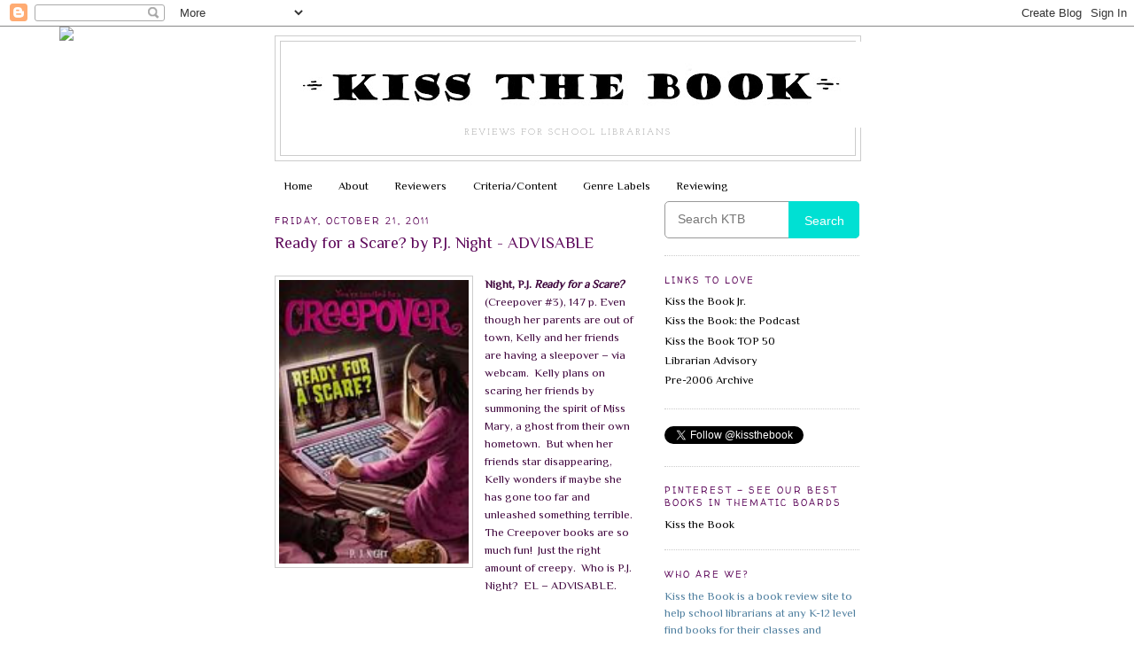

--- FILE ---
content_type: text/html; charset=UTF-8
request_url: https://kissthebook.blogspot.com/2011/10/ready-for-scare-by-pj-night-advisable.html
body_size: 23431
content:
<!DOCTYPE html>
<html dir='ltr' xmlns='http://www.w3.org/1999/xhtml' xmlns:b='http://www.google.com/2005/gml/b' xmlns:data='http://www.google.com/2005/gml/data' xmlns:expr='http://www.google.com/2005/gml/expr'>
<head>
<link href='https://www.blogger.com/static/v1/widgets/2944754296-widget_css_bundle.css' rel='stylesheet' type='text/css'/>
<meta content='text/html; charset=UTF-8' http-equiv='Content-Type'/>
<meta content='blogger' name='generator'/>
<link href='https://kissthebook.blogspot.com/favicon.ico' rel='icon' type='image/x-icon'/>
<link href='https://kissthebook.blogspot.com/2011/10/ready-for-scare-by-pj-night-advisable.html' rel='canonical'/>
<link rel="alternate" type="application/atom+xml" title="KISS THE BOOK - Atom" href="https://kissthebook.blogspot.com/feeds/posts/default" />
<link rel="alternate" type="application/rss+xml" title="KISS THE BOOK - RSS" href="https://kissthebook.blogspot.com/feeds/posts/default?alt=rss" />
<link rel="service.post" type="application/atom+xml" title="KISS THE BOOK - Atom" href="https://www.blogger.com/feeds/3393599956370402117/posts/default" />

<link rel="alternate" type="application/atom+xml" title="KISS THE BOOK - Atom" href="https://kissthebook.blogspot.com/feeds/709747108187525158/comments/default" />
<!--Can't find substitution for tag [blog.ieCssRetrofitLinks]-->
<link href='https://blogger.googleusercontent.com/img/b/R29vZ2xl/AVvXsEjWdECUBezRQ3N4R-F-uWvYfgBpAYwO05bMz_17aftBjKz59b1ZMbEwVF0zwImGQSJNXjVhiV7UnAeIV0TpAWpAZr6TVSdvpF6notc_KD1FFT9fytN5_Lv4k22xjmVp4qF_C72q9-qLItw/s320/night+scare.jpg' rel='image_src'/>
<meta content='https://kissthebook.blogspot.com/2011/10/ready-for-scare-by-pj-night-advisable.html' property='og:url'/>
<meta content='Ready for a Scare? by P.J. Night - ADVISABLE' property='og:title'/>
<meta content='            Night, P.J. Ready for a Scare?  (Creepover #3), 147 p. Even though her parents are out of town, Kelly and her friends are having...' property='og:description'/>
<meta content='https://blogger.googleusercontent.com/img/b/R29vZ2xl/AVvXsEjWdECUBezRQ3N4R-F-uWvYfgBpAYwO05bMz_17aftBjKz59b1ZMbEwVF0zwImGQSJNXjVhiV7UnAeIV0TpAWpAZr6TVSdvpF6notc_KD1FFT9fytN5_Lv4k22xjmVp4qF_C72q9-qLItw/w1200-h630-p-k-no-nu/night+scare.jpg' property='og:image'/>
<title>KISS THE BOOK: Ready for a Scare? by P.J. Night - ADVISABLE</title>
<style type='text/css'>@font-face{font-family:'Cherry Cream Soda';font-style:normal;font-weight:400;font-display:swap;src:url(//fonts.gstatic.com/s/cherrycreamsoda/v21/UMBIrOxBrW6w2FFyi9paG0fdVdRciQd9A98ZD47H.woff2)format('woff2');unicode-range:U+0000-00FF,U+0131,U+0152-0153,U+02BB-02BC,U+02C6,U+02DA,U+02DC,U+0304,U+0308,U+0329,U+2000-206F,U+20AC,U+2122,U+2191,U+2193,U+2212,U+2215,U+FEFF,U+FFFD;}@font-face{font-family:'Josefin Slab';font-style:normal;font-weight:400;font-display:swap;src:url(//fonts.gstatic.com/s/josefinslab/v29/lW-swjwOK3Ps5GSJlNNkMalNpiZe_ldbOR4W71msR349KoKZAyOw3w.woff2)format('woff2');unicode-range:U+0000-00FF,U+0131,U+0152-0153,U+02BB-02BC,U+02C6,U+02DA,U+02DC,U+0304,U+0308,U+0329,U+2000-206F,U+20AC,U+2122,U+2191,U+2193,U+2212,U+2215,U+FEFF,U+FFFD;}@font-face{font-family:'Philosopher';font-style:normal;font-weight:400;font-display:swap;src:url(//fonts.gstatic.com/s/philosopher/v21/vEFV2_5QCwIS4_Dhez5jcWBjT0020NqfZ7c.woff2)format('woff2');unicode-range:U+0460-052F,U+1C80-1C8A,U+20B4,U+2DE0-2DFF,U+A640-A69F,U+FE2E-FE2F;}@font-face{font-family:'Philosopher';font-style:normal;font-weight:400;font-display:swap;src:url(//fonts.gstatic.com/s/philosopher/v21/vEFV2_5QCwIS4_Dhez5jcWBqT0020NqfZ7c.woff2)format('woff2');unicode-range:U+0301,U+0400-045F,U+0490-0491,U+04B0-04B1,U+2116;}@font-face{font-family:'Philosopher';font-style:normal;font-weight:400;font-display:swap;src:url(//fonts.gstatic.com/s/philosopher/v21/vEFV2_5QCwIS4_Dhez5jcWBhT0020NqfZ7c.woff2)format('woff2');unicode-range:U+0102-0103,U+0110-0111,U+0128-0129,U+0168-0169,U+01A0-01A1,U+01AF-01B0,U+0300-0301,U+0303-0304,U+0308-0309,U+0323,U+0329,U+1EA0-1EF9,U+20AB;}@font-face{font-family:'Philosopher';font-style:normal;font-weight:400;font-display:swap;src:url(//fonts.gstatic.com/s/philosopher/v21/vEFV2_5QCwIS4_Dhez5jcWBgT0020NqfZ7c.woff2)format('woff2');unicode-range:U+0100-02BA,U+02BD-02C5,U+02C7-02CC,U+02CE-02D7,U+02DD-02FF,U+0304,U+0308,U+0329,U+1D00-1DBF,U+1E00-1E9F,U+1EF2-1EFF,U+2020,U+20A0-20AB,U+20AD-20C0,U+2113,U+2C60-2C7F,U+A720-A7FF;}@font-face{font-family:'Philosopher';font-style:normal;font-weight:400;font-display:swap;src:url(//fonts.gstatic.com/s/philosopher/v21/vEFV2_5QCwIS4_Dhez5jcWBuT0020Nqf.woff2)format('woff2');unicode-range:U+0000-00FF,U+0131,U+0152-0153,U+02BB-02BC,U+02C6,U+02DA,U+02DC,U+0304,U+0308,U+0329,U+2000-206F,U+20AC,U+2122,U+2191,U+2193,U+2212,U+2215,U+FEFF,U+FFFD;}@font-face{font-family:'Walter Turncoat';font-style:normal;font-weight:400;font-display:swap;src:url(//fonts.gstatic.com/s/walterturncoat/v24/snfys0Gs98ln43n0d-14ULoToe6LZxecYZVfqA.woff2)format('woff2');unicode-range:U+0000-00FF,U+0131,U+0152-0153,U+02BB-02BC,U+02C6,U+02DA,U+02DC,U+0304,U+0308,U+0329,U+2000-206F,U+20AC,U+2122,U+2191,U+2193,U+2212,U+2215,U+FEFF,U+FFFD;}</style>
<style id='page-skin-1' type='text/css'><!--
/*
-----------------------------------------------
Blogger Template Style
Name:     Minima
Date:     26 Feb 2004
Updated by: Blogger Team
----------------------------------------------- */
/* Variable definitions
====================
<Variable name="bgcolor" description="Page Background Color"
type="color" default="#fff">
<Variable name="textcolor" description="Text Color"
type="color" default="#333">
<Variable name="linkcolor" description="Link Color"
type="color" default="#58a">
<Variable name="pagetitlecolor" description="Blog Title Color"
type="color" default="#666">
<Variable name="descriptioncolor" description="Blog Description Color"
type="color" default="#999">
<Variable name="titlecolor" description="Post Title Color"
type="color" default="#c60">
<Variable name="bordercolor" description="Border Color"
type="color" default="#ccc">
<Variable name="sidebarcolor" description="Sidebar Title Color"
type="color" default="#999">
<Variable name="sidebartextcolor" description="Sidebar Text Color"
type="color" default="#666">
<Variable name="visitedlinkcolor" description="Visited Link Color"
type="color" default="#999">
<Variable name="bodyfont" description="Text Font"
type="font" default="normal normal 100% Georgia, Serif">
<Variable name="headerfont" description="Sidebar Title Font"
type="font"
default="normal normal 78% 'Trebuchet MS',Trebuchet,Arial,Verdana,Sans-serif">
<Variable name="pagetitlefont" description="Blog Title Font"
type="font"
default="normal normal 200% Georgia, Serif">
<Variable name="descriptionfont" description="Blog Description Font"
type="font"
default="normal normal 78% 'Trebuchet MS', Trebuchet, Arial, Verdana, Sans-serif">
<Variable name="postfooterfont" description="Post Footer Font"
type="font"
default="normal normal 78% 'Trebuchet MS', Trebuchet, Arial, Verdana, Sans-serif">
<Variable name="startSide" description="Side where text starts in blog language"
type="automatic" default="left">
<Variable name="endSide" description="Side where text ends in blog language"
type="automatic" default="right">
*/
/* Use this with templates/template-twocol.html */
body, .body-fauxcolumn-outer {
background:#ffffff;
margin:0;
color:#3f063d;
font:x-small Georgia Serif;
font-size/* */:/**/small;
font-size: /**/small;
text-align: center;
}
a:link {
color:#000000;
text-decoration:none;
}
a:visited {
color:#1a4e6f;
text-decoration:none;
}
a:hover {
color:#5e095b;
text-decoration:underline;
}
a img {
border-width:0;
}
/* Header
-----------------------------------------------
*/
#header-wrapper {
width:660px;
margin:0 auto 10px;
border:1px solid #cccccc;
}
#header-inner {
background-position: center;
margin-left: auto;
margin-right: auto;
}
#header {
margin: 5px;
border: 1px solid #cccccc;
text-align: center;
color:#666666;
}
#header h1 {
margin:5px 5px 0;
padding:15px 20px .25em;
line-height:1.2em;
text-transform:uppercase;
letter-spacing:.2em;
font: normal normal 200% Cherry Cream Soda;
}
#header a {
color:#666666;
text-decoration:none;
}
#header a:hover {
color:#666666;
}
#header .description {
margin:0 5px 5px;
padding:0 20px 15px;
max-width:700px;
text-transform:uppercase;
letter-spacing:.2em;
line-height: 1.4em;
font: normal normal 78% Josefin Slab;
color: #999999;
}
#header img {
margin-left: auto;
margin-right: auto;
}
/* Outer-Wrapper
----------------------------------------------- */
#outer-wrapper {
width: 660px;
margin:0 auto;
padding:10px;
text-align:left;
font: normal normal 100% Philosopher;
}
#main-wrapper {
width: 410px;
float: left;
word-wrap: break-word; /* fix for long text breaking sidebar float in IE */
overflow: hidden;     /* fix for long non-text content breaking IE sidebar float */
}
#sidebar-wrapper {
width: 220px;
float: right;
word-wrap: break-word; /* fix for long text breaking sidebar float in IE */
overflow: hidden;      /* fix for long non-text content breaking IE sidebar float */
}
/* Headings
----------------------------------------------- */
h2 {
margin:1.5em 0 .75em;
font:normal normal 78% Walter Turncoat;
line-height: 1.4em;
text-transform:uppercase;
letter-spacing:.2em;
color:#5e095b;
}
/* Posts
-----------------------------------------------
*/
h2.date-header {
margin:1.5em 0 .5em;
}
.post {
margin:.5em 0 1.5em;
border-bottom:1px dotted #cccccc;
padding-bottom:1.5em;
}
.post h3 {
margin:.25em 0 0;
padding:0 0 4px;
font-size:140%;
font-weight:normal;
line-height:1.4em;
color:#5e095b;
}
.post h3 a, .post h3 a:visited, .post h3 strong {
display:block;
text-decoration:none;
color:#5e095b;
font-weight:normal;
}
.post h3 strong, .post h3 a:hover {
color:#3f063d;
}
.post-body {
margin:0 0 .75em;
line-height:1.6em;
}
.post-body blockquote {
line-height:1.3em;
}
.post-footer {
margin: .75em 0;
color:#5e095b;
text-transform:uppercase;
letter-spacing:.1em;
font: normal normal 78% 'Trebuchet MS', Trebuchet, Arial, Verdana, Sans-serif;
line-height: 1.4em;
}
.comment-link {
margin-left:.6em;
}
.post img, table.tr-caption-container {
padding:4px;
border:1px solid #cccccc;
}
.tr-caption-container img {
border: none;
padding: 0;
}
.post blockquote {
margin:1em 20px;
}
.post blockquote p {
margin:.75em 0;
}
/* Comments
----------------------------------------------- */
#comments h4 {
margin:1em 0;
font-weight: bold;
line-height: 1.4em;
text-transform:uppercase;
letter-spacing:.2em;
color: #5e095b;
}
#comments-block {
margin:1em 0 1.5em;
line-height:1.6em;
}
#comments-block .comment-author {
margin:.5em 0;
}
#comments-block .comment-body {
margin:.25em 0 0;
}
#comments-block .comment-footer {
margin:-.25em 0 2em;
line-height: 1.4em;
text-transform:uppercase;
letter-spacing:.1em;
}
#comments-block .comment-body p {
margin:0 0 .75em;
}
.deleted-comment {
font-style:italic;
color:gray;
}
#blog-pager-newer-link {
float: left;
}
#blog-pager-older-link {
float: right;
}
#blog-pager {
text-align: center;
}
.feed-links {
clear: both;
line-height: 2.5em;
}
/* Sidebar Content
----------------------------------------------- */
.sidebar {
color: #4f7f9f;
line-height: 1.5em;
}
.sidebar ul {
list-style:none;
margin:0 0 0;
padding:0 0 0;
}
.sidebar li {
margin:0;
padding-top:0;
padding-right:0;
padding-bottom:.25em;
padding-left:15px;
text-indent:-15px;
line-height:1.5em;
}
.sidebar .widget, .main .widget {
border-bottom:1px dotted #cccccc;
margin:0 0 1.5em;
padding:0 0 1.5em;
}
.main .Blog {
border-bottom-width: 0;
}
/* Profile
----------------------------------------------- */
.profile-img {
float: left;
margin-top: 0;
margin-right: 5px;
margin-bottom: 5px;
margin-left: 0;
padding: 4px;
border: 1px solid #cccccc;
}
.profile-data {
margin:0;
text-transform:uppercase;
letter-spacing:.1em;
font: normal normal 78% 'Trebuchet MS', Trebuchet, Arial, Verdana, Sans-serif;
color: #5e095b;
font-weight: bold;
line-height: 1.6em;
}
.profile-datablock {
margin:.5em 0 .5em;
}
.profile-textblock {
margin: 0.5em 0;
line-height: 1.6em;
}
.profile-link {
font: normal normal 78% 'Trebuchet MS', Trebuchet, Arial, Verdana, Sans-serif;
text-transform: uppercase;
letter-spacing: .1em;
}
/* Footer
----------------------------------------------- */
#footer {
width:660px;
clear:both;
margin:0 auto;
padding-top:15px;
line-height: 1.6em;
text-transform:uppercase;
letter-spacing:.1em;
text-align: center;
}

--></style>
<link href='https://www.blogger.com/dyn-css/authorization.css?targetBlogID=3393599956370402117&amp;zx=a9619d64-3407-4d9c-9057-76b570ca0e22' media='none' onload='if(media!=&#39;all&#39;)media=&#39;all&#39;' rel='stylesheet'/><noscript><link href='https://www.blogger.com/dyn-css/authorization.css?targetBlogID=3393599956370402117&amp;zx=a9619d64-3407-4d9c-9057-76b570ca0e22' rel='stylesheet'/></noscript>
<meta name='google-adsense-platform-account' content='ca-host-pub-1556223355139109'/>
<meta name='google-adsense-platform-domain' content='blogspot.com'/>

</head>
<body>
<div class='navbar section' id='navbar'><div class='widget Navbar' data-version='1' id='Navbar1'><script type="text/javascript">
    function setAttributeOnload(object, attribute, val) {
      if(window.addEventListener) {
        window.addEventListener('load',
          function(){ object[attribute] = val; }, false);
      } else {
        window.attachEvent('onload', function(){ object[attribute] = val; });
      }
    }
  </script>
<div id="navbar-iframe-container"></div>
<script type="text/javascript" src="https://apis.google.com/js/platform.js"></script>
<script type="text/javascript">
      gapi.load("gapi.iframes:gapi.iframes.style.bubble", function() {
        if (gapi.iframes && gapi.iframes.getContext) {
          gapi.iframes.getContext().openChild({
              url: 'https://www.blogger.com/navbar/3393599956370402117?po\x3d709747108187525158\x26origin\x3dhttps://kissthebook.blogspot.com',
              where: document.getElementById("navbar-iframe-container"),
              id: "navbar-iframe"
          });
        }
      });
    </script><script type="text/javascript">
(function() {
var script = document.createElement('script');
script.type = 'text/javascript';
script.src = '//pagead2.googlesyndication.com/pagead/js/google_top_exp.js';
var head = document.getElementsByTagName('head')[0];
if (head) {
head.appendChild(script);
}})();
</script>
</div></div>
<div id='outer-wrapper'><div id='wrap2'>
<!-- skip links for text browsers -->
<span id='skiplinks' style='display:none;'>
<a href='#main'>skip to main </a> |
      <a href='#sidebar'>skip to sidebar</a>
</span>
<div id='header-wrapper'>
<div class='header section' id='header'><div class='widget Header' data-version='1' id='Header1'>
<div id='header-inner'>
<a href='https://kissthebook.blogspot.com/' style='display: block'>
<img alt='KISS THE BOOK' height='97px; ' id='Header1_headerimg' src='https://blogger.googleusercontent.com/img/b/R29vZ2xl/AVvXsEgCwFofEapGJ5Jixqz99ZUqUDuyyZ_Wo8ZHZDtRTtrlyabwgDKdoeNDq3JOUr8u6ijqgraVl41HWy5mtaZZeSL0xidv3NfFhnJeZ49UU7KArl2_USPeIAJwmOnB6JMd9dILsLkhklpARPM/s660/KISStheBOOK_TXTb.jpg' style='display: block' width='660px; '/>
</a>
<div class='descriptionwrapper'>
<p class='description'><span>Reviews for school librarians</span></p>
</div>
</div>
</div></div>
</div>
<div id='content-wrapper'>
<div id='crosscol-wrapper' style='text-align:center'>
<div class='crosscol section' id='crosscol'><div class='widget PageList' data-version='1' id='PageList1'>
<h2>Pages</h2>
<div class='widget-content'>
<ul>
<li>
<a href='https://kissthebook.blogspot.com/'>Home</a>
</li>
<li>
<a href='https://kissthebook.blogspot.com/p/about.html'>About</a>
</li>
<li>
<a href='https://kissthebook.blogspot.com/p/reviewers.html'>Reviewers</a>
</li>
<li>
<a href='https://kissthebook.blogspot.com/p/criteria.html'>Criteria/Content</a>
</li>
<li>
<a href='https://kissthebook.blogspot.com/p/labels.html'>Genre Labels</a>
</li>
<li>
<a href='https://kissthebook.blogspot.com/p/review.html'>Reviewing</a>
</li>
</ul>
<div class='clear'></div>
</div>
</div></div>
</div>
<div id='main-wrapper'>
<div class='main section' id='main'><div class='widget Blog' data-version='1' id='Blog1'>
<div class='blog-posts hfeed'>

          <div class="date-outer">
        
<h2 class='date-header'><span>Friday, October 21, 2011</span></h2>

          <div class="date-posts">
        
<div class='post-outer'>
<div class='post hentry uncustomized-post-template' itemprop='blogPost' itemscope='itemscope' itemtype='http://schema.org/BlogPosting'>
<meta content='https://blogger.googleusercontent.com/img/b/R29vZ2xl/AVvXsEjWdECUBezRQ3N4R-F-uWvYfgBpAYwO05bMz_17aftBjKz59b1ZMbEwVF0zwImGQSJNXjVhiV7UnAeIV0TpAWpAZr6TVSdvpF6notc_KD1FFT9fytN5_Lv4k22xjmVp4qF_C72q9-qLItw/s320/night+scare.jpg' itemprop='image_url'/>
<meta content='3393599956370402117' itemprop='blogId'/>
<meta content='709747108187525158' itemprop='postId'/>
<a name='709747108187525158'></a>
<h3 class='post-title entry-title' itemprop='name'>
Ready for a Scare? by P.J. Night - ADVISABLE
</h3>
<div class='post-header'>
<div class='post-header-line-1'></div>
</div>
<div class='post-body entry-content' id='post-body-709747108187525158' itemprop='description articleBody'>
<!--[if gte mso 9]><xml>  <o:OfficeDocumentSettings>   <o:AllowPNG/>  </o:OfficeDocumentSettings> </xml><![endif]--><!--[if gte mso 9]><xml>  <w:WordDocument>   <w:Zoom>0</w:Zoom>   <w:TrackMoves>false</w:TrackMoves>   <w:TrackFormatting/>   <w:PunctuationKerning/>   <w:DrawingGridHorizontalSpacing>18 pt</w:DrawingGridHorizontalSpacing>   <w:DrawingGridVerticalSpacing>18 pt</w:DrawingGridVerticalSpacing>   <w:DisplayHorizontalDrawingGridEvery>0</w:DisplayHorizontalDrawingGridEvery>   <w:DisplayVerticalDrawingGridEvery>0</w:DisplayVerticalDrawingGridEvery>   <w:ValidateAgainstSchemas/>   <w:SaveIfXMLInvalid>false</w:SaveIfXMLInvalid>   <w:IgnoreMixedContent>false</w:IgnoreMixedContent>   <w:AlwaysShowPlaceholderText>false</w:AlwaysShowPlaceholderText>   <w:Compatibility>    <w:BreakWrappedTables/>    <w:DontGrowAutofit/>    <w:DontAutofitConstrainedTables/>    <w:DontVertAlignInTxbx/>   </w:Compatibility>  </w:WordDocument> </xml><![endif]--><!--[if gte mso 9]><xml>  <w:LatentStyles DefLockedState="false" LatentStyleCount="276">  </w:LatentStyles> </xml><![endif]-->  <!--[if gte mso 10]> <style>
 /* Style Definitions */
table.MsoNormalTable
 {mso-style-name:"Table Normal";
 mso-tstyle-rowband-size:0;
 mso-tstyle-colband-size:0;
 mso-style-noshow:yes;
 mso-style-parent:"";
 mso-padding-alt:0in 5.4pt 0in 5.4pt;
 mso-para-margin:0in;
 mso-para-margin-bottom:.0001pt;
 mso-pagination:widow-orphan;
 font-size:12.0pt;
 font-family:"Times New Roman";
 mso-ascii-font-family:Cambria;
 mso-ascii-theme-font:minor-latin;
 mso-fareast-font-family:"Times New Roman";
 mso-fareast-theme-font:minor-fareast;
 mso-hansi-font-family:Cambria;
 mso-hansi-theme-font:minor-latin;
 mso-bidi-font-family:"Times New Roman";
 mso-bidi-theme-font:minor-bidi;}
</style> <![endif]-->    <!--StartFragment-->  <br />
<div class="separator" style="clear: both; text-align: center;">
<a href="https://blogger.googleusercontent.com/img/b/R29vZ2xl/AVvXsEjWdECUBezRQ3N4R-F-uWvYfgBpAYwO05bMz_17aftBjKz59b1ZMbEwVF0zwImGQSJNXjVhiV7UnAeIV0TpAWpAZr6TVSdvpF6notc_KD1FFT9fytN5_Lv4k22xjmVp4qF_C72q9-qLItw/s1600/night+scare.jpg" imageanchor="1" style="clear: left; float: left; margin-bottom: 1em; margin-right: 1em;"><img border="0" height="320" src="https://blogger.googleusercontent.com/img/b/R29vZ2xl/AVvXsEjWdECUBezRQ3N4R-F-uWvYfgBpAYwO05bMz_17aftBjKz59b1ZMbEwVF0zwImGQSJNXjVhiV7UnAeIV0TpAWpAZr6TVSdvpF6notc_KD1FFT9fytN5_Lv4k22xjmVp4qF_C72q9-qLItw/s320/night+scare.jpg" width="214" /></a></div>
<div class="MsoNormal">
<b>Night, P.J. <i>Ready for a Scare?</i> </b>(Creepover #3), 147 p. Even though her parents are out of town, Kelly and her friends are having a sleepover &#8211; via webcam.<span style="mso-spacerun: yes;">&nbsp; </span>Kelly plans on scaring her friends by summoning the spirit of Miss Mary, a ghost from their own hometown.<span style="mso-spacerun: yes;">&nbsp; </span>But when her friends star disappearing, Kelly wonders if maybe she has gone too far and unleashed something terrible.<span style="mso-spacerun: yes;">&nbsp; </span>The Creepover books are so much fun!<span style="mso-spacerun: yes;">&nbsp; </span>Just the right amount of creepy.<span style="mso-spacerun: yes;">&nbsp; </span>Who is P.J. Night?<span style="mso-spacerun: yes;">&nbsp; </span>EL &#8211; ADVISABLE.<span style="mso-spacerun: yes;">&nbsp; </span></div>
<div class="MsoNormal">
<iframe frameborder="0" marginheight="0" marginwidth="0" scrolling="no" src="http://rcm.amazon.com/e/cm?lt1=_blank&amp;bc1=000000&amp;IS2=1&amp;bg1=FFFFFF&amp;fc1=000000&amp;lc1=0000FF&amp;t=kistheboo-20&amp;o=1&amp;p=8&amp;l=as4&amp;m=amazon&amp;f=ifr&amp;ref=ss_til&amp;asins=1442429038" style="height: 240px; width: 120px;"></iframe></div>
<!--EndFragment-->
<div style='clear: both;'></div>
</div>
<div class='post-footer'>
<div class='post-footer-line post-footer-line-1'>
<span class='post-author vcard'>
Posted by
<span class='fn' itemprop='author' itemscope='itemscope' itemtype='http://schema.org/Person'>
<meta content='https://www.blogger.com/profile/02689887956133594080' itemprop='url'/>
<a class='g-profile' href='https://www.blogger.com/profile/02689887956133594080' rel='author' title='author profile'>
<span itemprop='name'>Cindy Mitchell</span>
</a>
</span>
</span>
<span class='post-timestamp'>
at
<meta content='https://kissthebook.blogspot.com/2011/10/ready-for-scare-by-pj-night-advisable.html' itemprop='url'/>
<a class='timestamp-link' href='https://kissthebook.blogspot.com/2011/10/ready-for-scare-by-pj-night-advisable.html' rel='bookmark' title='permanent link'><abbr class='published' itemprop='datePublished' title='2011-10-21T12:16:00-06:00'>10/21/2011 12:16:00 PM</abbr></a>
</span>
<span class='post-comment-link'>
</span>
<span class='post-icons'>
<span class='item-control blog-admin pid-592872605'>
<a href='https://www.blogger.com/post-edit.g?blogID=3393599956370402117&postID=709747108187525158&from=pencil' title='Edit Post'>
<img alt='' class='icon-action' height='18' src='https://resources.blogblog.com/img/icon18_edit_allbkg.gif' width='18'/>
</a>
</span>
</span>
<div class='post-share-buttons goog-inline-block'>
<a class='goog-inline-block share-button sb-email' href='https://www.blogger.com/share-post.g?blogID=3393599956370402117&postID=709747108187525158&target=email' target='_blank' title='Email This'><span class='share-button-link-text'>Email This</span></a><a class='goog-inline-block share-button sb-blog' href='https://www.blogger.com/share-post.g?blogID=3393599956370402117&postID=709747108187525158&target=blog' onclick='window.open(this.href, "_blank", "height=270,width=475"); return false;' target='_blank' title='BlogThis!'><span class='share-button-link-text'>BlogThis!</span></a><a class='goog-inline-block share-button sb-twitter' href='https://www.blogger.com/share-post.g?blogID=3393599956370402117&postID=709747108187525158&target=twitter' target='_blank' title='Share to X'><span class='share-button-link-text'>Share to X</span></a><a class='goog-inline-block share-button sb-facebook' href='https://www.blogger.com/share-post.g?blogID=3393599956370402117&postID=709747108187525158&target=facebook' onclick='window.open(this.href, "_blank", "height=430,width=640"); return false;' target='_blank' title='Share to Facebook'><span class='share-button-link-text'>Share to Facebook</span></a><a class='goog-inline-block share-button sb-pinterest' href='https://www.blogger.com/share-post.g?blogID=3393599956370402117&postID=709747108187525158&target=pinterest' target='_blank' title='Share to Pinterest'><span class='share-button-link-text'>Share to Pinterest</span></a>
</div>
</div>
<div class='post-footer-line post-footer-line-2'>
<span class='post-labels'>
Labels:
<a href='https://kissthebook.blogspot.com/search/label/advisable' rel='tag'>advisable</a>,
<a href='https://kissthebook.blogspot.com/search/label/darkness%20creeping' rel='tag'>darkness creeping</a>,
<a href='https://kissthebook.blogspot.com/search/label/elementary%20upper' rel='tag'>elementary upper</a>
</span>
</div>
<div class='post-footer-line post-footer-line-3'>
<span class='post-location'>
</span>
</div>
</div>
</div>
<div class='comments' id='comments'>
<a name='comments'></a>
<h4>No comments:</h4>
<div id='Blog1_comments-block-wrapper'>
<dl class='avatar-comment-indent' id='comments-block'>
</dl>
</div>
<p class='comment-footer'>
<a href='https://www.blogger.com/comment/fullpage/post/3393599956370402117/709747108187525158' onclick='javascript:window.open(this.href, "bloggerPopup", "toolbar=0,location=0,statusbar=1,menubar=0,scrollbars=yes,width=640,height=500"); return false;'>Post a Comment</a>
</p>
</div>
</div>

        </div></div>
      
</div>
<div class='blog-pager' id='blog-pager'>
<span id='blog-pager-newer-link'>
<a class='blog-pager-newer-link' href='https://kissthebook.blogspot.com/2011/10/bootleg-by-karen-blumenthal-advisable.html' id='Blog1_blog-pager-newer-link' title='Newer Post'>Newer Post</a>
</span>
<span id='blog-pager-older-link'>
<a class='blog-pager-older-link' href='https://kissthebook.blogspot.com/2011/10/nothing-like-puffin-by-sue-soltis.html' id='Blog1_blog-pager-older-link' title='Older Post'>Older Post</a>
</span>
<a class='home-link' href='https://kissthebook.blogspot.com/'>Home</a>
</div>
<div class='clear'></div>
<div class='post-feeds'>
<div class='feed-links'>
Subscribe to:
<a class='feed-link' href='https://kissthebook.blogspot.com/feeds/709747108187525158/comments/default' target='_blank' type='application/atom+xml'>Post Comments (Atom)</a>
</div>
</div>
</div></div>
</div>
<div id='sidebar-wrapper'>
<div class='sidebar section' id='sidebar'><div class='widget HTML' data-version='1' id='HTML4'>
<div class='widget-content'>
<style>
#search-box {
position: relative;
width: 100%;
margin: 0;
}

#search-form 
{
height: 40px;
border: 1px solid #999;
-webkit-border-radius: 5px;
-moz-border-radius: 5px;
border-radius: 5px;
background-color: #fff;
overflow: hidden;
}
#search-text 
{
font-size: 14px;
color: #ddd;
border-width: 0;
background: transparent;
}

#search-box input[type="text"]
{
width: 90%;
padding: 11px 0 12px 1em;
color: #333;
outline: none;
}

#search-button {
position: absolute;
top: 0;
right: 0;
height: 42px;
width: 80px;
font-size: 14px;
color: #fff;
text-align: center;
line-height: 42px;
border-width: 0;
background-color: #00e0d3;
-webkit-border-radius: 0px 5px 5px 0px;
-moz-border-radius: 0px 5px 5px 0px;
border-radius: 0px 5px 5px 0px;
cursor: pointer;
}
</style>

<div id='search-box'>
<form action='/search' id='search-form' method='get' target='_top'>
<input id='search-text' name='q' placeholder='Search KTB' type='text'/>
<button id='search-button' type='submit'><span>Search</span></button>
</form>
</div>
</div>
<div class='clear'></div>
</div><div class='widget LinkList' data-version='1' id='LinkList1'>
<h2>Links to Love</h2>
<div class='widget-content'>
<ul>
<li><a href='https://kissthebookjr.blogspot.com'>Kiss the Book Jr.</a></li>
<li><a href='https://kissthebook.org/podcast/'>Kiss the Book: the Podcast</a></li>
<li><a href='http://kissthebook.org/top50/'>Kiss the Book TOP 50</a></li>
<li><a href='http://kissthebook.org/'>Librarian Advisory</a></li>
<li><a href='https://kissthebook.org/archive/'>Pre-2006 Archive</a></li>
</ul>
<div class='clear'></div>
</div>
</div><div class='widget HTML' data-version='1' id='HTML6'>
<div class='widget-content'>
<a href="https://twitter.com/kissthebook" class="twitter-follow-button" data-show-count="false">Follow @kissthebook</a> <script>!function(d,s,id){var js,fjs=d.getElementsByTagName(s)[0],p=/^http:/.test(d.location)?'http':'https';if(!d.getElementById(id)){js=d.createElement(s);js.id=id;js.src=p+'://platform.twitter.com/widgets.js';fjs.parentNode.insertBefore(js,fjs);}}(document, 'script', 'twitter-wjs');</script>
</div>
<div class='clear'></div>
</div><div class='widget HTML' data-version='1' id='HTML3'>
<h2 class='title'>PINTEREST - see our best books in thematic boards</h2>
<div class='widget-content'>
<a data-pin-do="buttonFollow" href="https://www.pinterest.com/kissthebook/">Kiss&nbsp;the&nbsp;Book</a>
</div>
<div class='clear'></div>
</div><div class='widget Text' data-version='1' id='Text1'>
<h2 class='title'>Who Are We?</h2>
<div class='widget-content'>
Kiss the Book is a book review site to help school librarians at any K-12 level find books for their classes and libraries. Our reviews are written by school library professionals and vetted student reviewers.<div><br/>If you are wondering what our review criteria are, you can see that and all of our reviews for the last several years using the links above!<div><br/>We've been doing this since 2003<br/></div></div><div><br/></div><div><a href="mailto:kissthebook@me.com">Let us know what you think!</a></div>
</div>
<div class='clear'></div>
</div><div class='widget HTML' data-version='1' id='HTML1'>
<div class='widget-content'>
<script>document.write(unescape("%3Cstyle%20type%3D%22text/css%22%3E%0Abody%20%7B%20background-image%20%3A%20url%28%22http%3A//thecutestblogontheblock.com/backgrounds/classique copy.jpg%20%22%29%3B%20background-position%3A%20center%3B%20background-repeat%3A%20no-repeat%3B%20%20background-attachment%20%3A%20fixed%3B%20%7D%0A%3C/style%3E%0A%3Cscript%20type%3D%22text/javascript%22%3E%0Avar%20div%20%3D%20document.createElement%28%27div%27%29%3B%0Adiv.setAttribute%28%27style%27%2C%22position%3A%20absolute%3B%20left%3A%200px%3B%20top%3A%2030px%3B%20z-index%3A%2050%3B%20width%3A%20150px%3B%20height%3A%2045px%3B%22%29%3B%0Adiv.innerHTML%20%3D%20%27%3Ca%20target%3D%22_blank%22%20href%3D%22%20http%3A//www.thecutestblogontheblock.com%22%3E%3Cimg%20border%3D%220%22%20src%3D%22http%3A//www.thecutestblogontheblock.com/images/tag.png%22%3E%3C/a%3E%27%3B%0Adocument.getElementsByTagName%28%27body%27%29.item%280%29.appendChild%28div%29%3B%0A%3C/script%3E"));</script>
</div>
<div class='clear'></div>
</div><div class='widget HTML' data-version='1' id='HTML5'>
<div class='widget-content'>
<script charset="utf-8" type="text/javascript">
amzn_assoc_ad_type = "responsive_search_widget";
amzn_assoc_tracking_id = "kistheboo-20";
amzn_assoc_link_id = "TPEZ6Q2G3WBAYGV6";
amzn_assoc_marketplace = "amazon";
amzn_assoc_region = "US";
amzn_assoc_placement = "";
amzn_assoc_search_type = "search_widget";
amzn_assoc_width = "auto";
amzn_assoc_height = "auto";
amzn_assoc_default_search_category = "";
amzn_assoc_default_search_key = "";
amzn_assoc_theme = "light";
amzn_assoc_bg_color = "ffffff";
</script>
<script src="//z-na.amazon-adsystem.com/widgets/q?ServiceVersion=20070822&Operation=GetScript&ID=OneJS&WS=1&MarketPlace=US"></script>
</div>
<div class='clear'></div>
</div><div class='widget Label' data-version='1' id='Label1'>
<h2>Labels</h2>
<div class='widget-content list-label-widget-content'>
<ul>
<li>
<a dir='ltr' href='https://kissthebook.blogspot.com/search/label/activities'>activities</a>
<span dir='ltr'>(13)</span>
</li>
<li>
<a dir='ltr' href='https://kissthebook.blogspot.com/search/label/adult'>adult</a>
<span dir='ltr'>(9)</span>
</li>
<li>
<a dir='ltr' href='https://kissthebook.blogspot.com/search/label/adults'>adults</a>
<span dir='ltr'>(182)</span>
</li>
<li>
<a dir='ltr' href='https://kissthebook.blogspot.com/search/label/advisable'>advisable</a>
<span dir='ltr'>(7813)</span>
</li>
<li>
<a dir='ltr' href='https://kissthebook.blogspot.com/search/label/ALA'>ALA</a>
<span dir='ltr'>(2)</span>
</li>
<li>
<a dir='ltr' href='https://kissthebook.blogspot.com/search/label/aliens%20among%20us'>aliens among us</a>
<span dir='ltr'>(95)</span>
</li>
<li>
<a dir='ltr' href='https://kissthebook.blogspot.com/search/label/amber%20waves%20of%20grain'>amber waves of grain</a>
<span dir='ltr'>(2)</span>
</li>
<li>
<a dir='ltr' href='https://kissthebook.blogspot.com/search/label/analyze%20this'>analyze this</a>
<span dir='ltr'>(20)</span>
</li>
<li>
<a dir='ltr' href='https://kissthebook.blogspot.com/search/label/animal%20magic'>animal magic</a>
<span dir='ltr'>(73)</span>
</li>
<li>
<a dir='ltr' href='https://kissthebook.blogspot.com/search/label/animals'>animals</a>
<span dir='ltr'>(84)</span>
</li>
<li>
<a dir='ltr' href='https://kissthebook.blogspot.com/search/label/apocalypse%20now-ish'>apocalypse now-ish</a>
<span dir='ltr'>(99)</span>
</li>
<li>
<a dir='ltr' href='https://kissthebook.blogspot.com/search/label/ashes%20and%20smoke'>ashes and smoke</a>
<span dir='ltr'>(2)</span>
</li>
<li>
<a dir='ltr' href='https://kissthebook.blogspot.com/search/label/audiobook'>audiobook</a>
<span dir='ltr'>(8)</span>
</li>
<li>
<a dir='ltr' href='https://kissthebook.blogspot.com/search/label/author%20signing'>author signing</a>
<span dir='ltr'>(2)</span>
</li>
<li>
<a dir='ltr' href='https://kissthebook.blogspot.com/search/label/avengers%20and%20villains'>avengers and villains</a>
<span dir='ltr'>(106)</span>
</li>
<li>
<a dir='ltr' href='https://kissthebook.blogspot.com/search/label/average'>average</a>
<span dir='ltr'>(2074)</span>
</li>
<li>
<a dir='ltr' href='https://kissthebook.blogspot.com/search/label/bb%20interactive'>bb interactive</a>
<span dir='ltr'>(1)</span>
</li>
<li>
<a dir='ltr' href='https://kissthebook.blogspot.com/search/label/bedtime'>bedtime</a>
<span dir='ltr'>(13)</span>
</li>
<li>
<a dir='ltr' href='https://kissthebook.blogspot.com/search/label/big%20brother'>big brother</a>
<span dir='ltr'>(190)</span>
</li>
<li>
<a dir='ltr' href='https://kissthebook.blogspot.com/search/label/big%20brother%20is%20watching'>big brother is watching</a>
<span dir='ltr'>(51)</span>
</li>
<li>
<a dir='ltr' href='https://kissthebook.blogspot.com/search/label/bilingual'>bilingual</a>
<span dir='ltr'>(17)</span>
</li>
<li>
<a dir='ltr' href='https://kissthebook.blogspot.com/search/label/biography'>biography</a>
<span dir='ltr'>(411)</span>
</li>
<li>
<a dir='ltr' href='https://kissthebook.blogspot.com/search/label/blogs%20and%20articles'>blogs and articles</a>
<span dir='ltr'>(1)</span>
</li>
<li>
<a dir='ltr' href='https://kissthebook.blogspot.com/search/label/board%20book'>board book</a>
<span dir='ltr'>(527)</span>
</li>
<li>
<a dir='ltr' href='https://kissthebook.blogspot.com/search/label/book%20giveaway'>book giveaway</a>
<span dir='ltr'>(9)</span>
</li>
<li>
<a dir='ltr' href='https://kissthebook.blogspot.com/search/label/brewing%20up%20trouble'>brewing up trouble</a>
<span dir='ltr'>(76)</span>
</li>
<li>
<a dir='ltr' href='https://kissthebook.blogspot.com/search/label/bump%20in%20the%20night'>bump in the night</a>
<span dir='ltr'>(285)</span>
</li>
<li>
<a dir='ltr' href='https://kissthebook.blogspot.com/search/label/can%20you%20keep%20a%20secret%3F'>can you keep a secret?</a>
<span dir='ltr'>(319)</span>
</li>
<li>
<a dir='ltr' href='https://kissthebook.blogspot.com/search/label/candle%20in%20the%20dark'>candle in the dark</a>
<span dir='ltr'>(14)</span>
</li>
<li>
<a dir='ltr' href='https://kissthebook.blogspot.com/search/label/casewrap%20surprise'>casewrap surprise</a>
<span dir='ltr'>(1)</span>
</li>
<li>
<a dir='ltr' href='https://kissthebook.blogspot.com/search/label/cast%20a%20spell'>cast a spell</a>
<span dir='ltr'>(4)</span>
</li>
<li>
<a dir='ltr' href='https://kissthebook.blogspot.com/search/label/castles%20in%20the%20air'>castles in the air</a>
<span dir='ltr'>(36)</span>
</li>
<li>
<a dir='ltr' href='https://kissthebook.blogspot.com/search/label/centering%20me'>centering me</a>
<span dir='ltr'>(104)</span>
</li>
<li>
<a dir='ltr' href='https://kissthebook.blogspot.com/search/label/chapter%20book'>chapter book</a>
<span dir='ltr'>(185)</span>
</li>
<li>
<a dir='ltr' href='https://kissthebook.blogspot.com/search/label/chasing%20normal'>chasing normal</a>
<span dir='ltr'>(209)</span>
</li>
<li>
<a dir='ltr' href='https://kissthebook.blogspot.com/search/label/chattering%20librarian'>chattering librarian</a>
<span dir='ltr'>(7)</span>
</li>
<li>
<a dir='ltr' href='https://kissthebook.blogspot.com/search/label/circle%20the%20wagons'>circle the wagons</a>
<span dir='ltr'>(26)</span>
</li>
<li>
<a dir='ltr' href='https://kissthebook.blogspot.com/search/label/clean%20reads'>clean reads</a>
<span dir='ltr'>(206)</span>
</li>
<li>
<a dir='ltr' href='https://kissthebook.blogspot.com/search/label/college'>college</a>
<span dir='ltr'>(2)</span>
</li>
<li>
<a dir='ltr' href='https://kissthebook.blogspot.com/search/label/coverwrap%20surprise'>coverwrap surprise</a>
<span dir='ltr'>(1)</span>
</li>
<li>
<a dir='ltr' href='https://kissthebook.blogspot.com/search/label/crack%20the%20code'>crack the code</a>
<span dir='ltr'>(8)</span>
</li>
<li>
<a dir='ltr' href='https://kissthebook.blogspot.com/search/label/crowns%20and%20thrones'>crowns and thrones</a>
<span dir='ltr'>(165)</span>
</li>
<li>
<a dir='ltr' href='https://kissthebook.blogspot.com/search/label/curriculum%20connection'>curriculum connection</a>
<span dir='ltr'>(650)</span>
</li>
<li>
<a dir='ltr' href='https://kissthebook.blogspot.com/search/label/dangerous%20kiss'>dangerous kiss</a>
<span dir='ltr'>(92)</span>
</li>
<li>
<a dir='ltr' href='https://kissthebook.blogspot.com/search/label/darkness%20creeping'>darkness creeping</a>
<span dir='ltr'>(316)</span>
</li>
<li>
<a dir='ltr' href='https://kissthebook.blogspot.com/search/label/dinosaurs'>dinosaurs</a>
<span dir='ltr'>(17)</span>
</li>
<li>
<a dir='ltr' href='https://kissthebook.blogspot.com/search/label/Doodle%20Fiction'>Doodle Fiction</a>
<span dir='ltr'>(4)</span>
</li>
<li>
<a dir='ltr' href='https://kissthebook.blogspot.com/search/label/dragoncon'>dragoncon</a>
<span dir='ltr'>(6)</span>
</li>
<li>
<a dir='ltr' href='https://kissthebook.blogspot.com/search/label/early%20reader'>early reader</a>
<span dir='ltr'>(519)</span>
</li>
<li>
<a dir='ltr' href='https://kissthebook.blogspot.com/search/label/ebook'>ebook</a>
<span dir='ltr'>(6)</span>
</li>
<li>
<a dir='ltr' href='https://kissthebook.blogspot.com/search/label/elementary%20lower'>elementary lower</a>
<span dir='ltr'>(4855)</span>
</li>
<li>
<a dir='ltr' href='https://kissthebook.blogspot.com/search/label/elementary%20lower%20essential'>elementary lower essential</a>
<span dir='ltr'>(776)</span>
</li>
<li>
<a dir='ltr' href='https://kissthebook.blogspot.com/search/label/elementary%20lower%20high'>elementary lower high</a>
<span dir='ltr'>(11)</span>
</li>
<li>
<a dir='ltr' href='https://kissthebook.blogspot.com/search/label/elementary%20lower%20many'>elementary lower many</a>
<span dir='ltr'>(4)</span>
</li>
<li>
<a dir='ltr' href='https://kissthebook.blogspot.com/search/label/elementary%20upper'>elementary upper</a>
<span dir='ltr'>(5877)</span>
</li>
<li>
<a dir='ltr' href='https://kissthebook.blogspot.com/search/label/elementary%20upper%20essential'>elementary upper essential</a>
<span dir='ltr'>(1042)</span>
</li>
<li>
<a dir='ltr' href='https://kissthebook.blogspot.com/search/label/elementary%20upper%20high'>elementary upper high</a>
<span dir='ltr'>(218)</span>
</li>
<li>
<a dir='ltr' href='https://kissthebook.blogspot.com/search/label/elementary%20upper%20many'>elementary upper many</a>
<span dir='ltr'>(73)</span>
</li>
<li>
<a dir='ltr' href='https://kissthebook.blogspot.com/search/label/En-Abled'>En-Abled</a>
<span dir='ltr'>(14)</span>
</li>
<li>
<a dir='ltr' href='https://kissthebook.blogspot.com/search/label/essential'>essential</a>
<span dir='ltr'>(3783)</span>
</li>
<li>
<a dir='ltr' href='https://kissthebook.blogspot.com/search/label/Everyone'>Everyone</a>
<span dir='ltr'>(117)</span>
</li>
<li>
<a dir='ltr' href='https://kissthebook.blogspot.com/search/label/faerie%20court'>faerie court</a>
<span dir='ltr'>(154)</span>
</li>
<li>
<a dir='ltr' href='https://kissthebook.blogspot.com/search/label/fairy-ly%20twisted'>fairy-ly twisted</a>
<span dir='ltr'>(263)</span>
</li>
<li>
<a dir='ltr' href='https://kissthebook.blogspot.com/search/label/family%20ties'>family ties</a>
<span dir='ltr'>(298)</span>
</li>
<li>
<a dir='ltr' href='https://kissthebook.blogspot.com/search/label/few'>few</a>
<span dir='ltr'>(4)</span>
</li>
<li>
<a dir='ltr' href='https://kissthebook.blogspot.com/search/label/fine%20arts'>fine arts</a>
<span dir='ltr'>(53)</span>
</li>
<li>
<a dir='ltr' href='https://kissthebook.blogspot.com/search/label/firebreathers%20and%20friends'>firebreathers and friends</a>
<span dir='ltr'>(125)</span>
</li>
<li>
<a dir='ltr' href='https://kissthebook.blogspot.com/search/label/flappers%20and%20doughboys'>flappers and doughboys</a>
<span dir='ltr'>(9)</span>
</li>
<li>
<a dir='ltr' href='https://kissthebook.blogspot.com/search/label/flights%20of%20fantasy'>flights of fantasy</a>
<span dir='ltr'>(13)</span>
</li>
<li>
<a dir='ltr' href='https://kissthebook.blogspot.com/search/label/gamers%20unite'>gamers unite</a>
<span dir='ltr'>(2)</span>
</li>
<li>
<a dir='ltr' href='https://kissthebook.blogspot.com/search/label/gates%20to%20magical%20places'>gates to magical places</a>
<span dir='ltr'>(280)</span>
</li>
<li>
<a dir='ltr' href='https://kissthebook.blogspot.com/search/label/gears%20and%20gadgets'>gears and gadgets</a>
<span dir='ltr'>(46)</span>
</li>
<li>
<a dir='ltr' href='https://kissthebook.blogspot.com/search/label/get%20off%20my%20back'>get off my back</a>
<span dir='ltr'>(176)</span>
</li>
<li>
<a dir='ltr' href='https://kissthebook.blogspot.com/search/label/gift'>gift</a>
<span dir='ltr'>(292)</span>
</li>
<li>
<a dir='ltr' href='https://kissthebook.blogspot.com/search/label/girlfriend'>girlfriend</a>
<span dir='ltr'>(236)</span>
</li>
<li>
<a dir='ltr' href='https://kissthebook.blogspot.com/search/label/graphic%20novel'>graphic novel</a>
<span dir='ltr'>(828)</span>
</li>
<li>
<a dir='ltr' href='https://kissthebook.blogspot.com/search/label/Green'>Green</a>
<span dir='ltr'>(2)</span>
</li>
<li>
<a dir='ltr' href='https://kissthebook.blogspot.com/search/label/guest%20blogger'>guest blogger</a>
<span dir='ltr'>(4)</span>
</li>
<li>
<a dir='ltr' href='https://kissthebook.blogspot.com/search/label/guest%20reviewed'>guest reviewed</a>
<span dir='ltr'>(23)</span>
</li>
<li>
<a dir='ltr' href='https://kissthebook.blogspot.com/search/label/gunslingers'>gunslingers</a>
<span dir='ltr'>(7)</span>
</li>
<li>
<a dir='ltr' href='https://kissthebook.blogspot.com/search/label/have%20quest%20will%20travel'>have quest will travel</a>
<span dir='ltr'>(93)</span>
</li>
<li>
<a dir='ltr' href='https://kissthebook.blogspot.com/search/label/hi%2Flo'>hi/lo</a>
<span dir='ltr'>(11)</span>
</li>
<li>
<a dir='ltr' href='https://kissthebook.blogspot.com/search/label/high'>high</a>
<span dir='ltr'>(935)</span>
</li>
<li>
<a dir='ltr' href='https://kissthebook.blogspot.com/search/label/high%20school'>high school</a>
<span dir='ltr'>(5240)</span>
</li>
<li>
<a dir='ltr' href='https://kissthebook.blogspot.com/search/label/high%20school%20essential'>high school essential</a>
<span dir='ltr'>(969)</span>
</li>
<li>
<a dir='ltr' href='https://kissthebook.blogspot.com/search/label/high%20school%20high'>high school high</a>
<span dir='ltr'>(405)</span>
</li>
<li>
<a dir='ltr' href='https://kissthebook.blogspot.com/search/label/high%20school%20many'>high school many</a>
<span dir='ltr'>(196)</span>
</li>
<li>
<a dir='ltr' href='https://kissthebook.blogspot.com/search/label/higher%20power'>higher power</a>
<span dir='ltr'>(6)</span>
</li>
<li>
<a dir='ltr' href='https://kissthebook.blogspot.com/search/label/history%27s%20lessons'>history&#39;s lessons</a>
<span dir='ltr'>(358)</span>
</li>
<li>
<a dir='ltr' href='https://kissthebook.blogspot.com/search/label/hit%20the%20road'>hit the road</a>
<span dir='ltr'>(39)</span>
</li>
<li>
<a dir='ltr' href='https://kissthebook.blogspot.com/search/label/holiday'>holiday</a>
<span dir='ltr'>(278)</span>
</li>
<li>
<a dir='ltr' href='https://kissthebook.blogspot.com/search/label/hoofbeats'>hoofbeats</a>
<span dir='ltr'>(30)</span>
</li>
<li>
<a dir='ltr' href='https://kissthebook.blogspot.com/search/label/interactive'>interactive</a>
<span dir='ltr'>(109)</span>
</li>
<li>
<a dir='ltr' href='https://kissthebook.blogspot.com/search/label/intrigue%20and%20espionage'>intrigue and espionage</a>
<span dir='ltr'>(147)</span>
</li>
<li>
<a dir='ltr' href='https://kissthebook.blogspot.com/search/label/it%20takes%20time'>it takes time</a>
<span dir='ltr'>(86)</span>
</li>
<li>
<a dir='ltr' href='https://kissthebook.blogspot.com/search/label/kiss%20me'>kiss me</a>
<span dir='ltr'>(446)</span>
</li>
<li>
<a dir='ltr' href='https://kissthebook.blogspot.com/search/label/knights%20in%20shining%20armor'>knights in shining armor</a>
<span dir='ltr'>(48)</span>
</li>
<li>
<a dir='ltr' href='https://kissthebook.blogspot.com/search/label/language%20arts'>language arts</a>
<span dir='ltr'>(34)</span>
</li>
<li>
<a dir='ltr' href='https://kissthebook.blogspot.com/search/label/lest%20we%20forget'>lest we forget</a>
<span dir='ltr'>(81)</span>
</li>
<li>
<a dir='ltr' href='https://kissthebook.blogspot.com/search/label/lgbtqia'>lgbtqia</a>
<span dir='ltr'>(406)</span>
</li>
<li>
<a dir='ltr' href='https://kissthebook.blogspot.com/search/label/love%20is%20love'>love is love</a>
<span dir='ltr'>(64)</span>
</li>
<li>
<a dir='ltr' href='https://kissthebook.blogspot.com/search/label/low'>low</a>
<span dir='ltr'>(163)</span>
</li>
<li>
<a dir='ltr' href='https://kissthebook.blogspot.com/search/label/Lubar'>Lubar</a>
<span dir='ltr'>(1)</span>
</li>
<li>
<a dir='ltr' href='https://kissthebook.blogspot.com/search/label/magic%20between%20the%20pages'>magic between the pages</a>
<span dir='ltr'>(47)</span>
</li>
<li>
<a dir='ltr' href='https://kissthebook.blogspot.com/search/label/man%27s%20best%20friend'>man&#39;s best friend</a>
<span dir='ltr'>(79)</span>
</li>
<li>
<a dir='ltr' href='https://kissthebook.blogspot.com/search/label/manga'>manga</a>
<span dir='ltr'>(23)</span>
</li>
<li>
<a dir='ltr' href='https://kissthebook.blogspot.com/search/label/many'>many</a>
<span dir='ltr'>(307)</span>
</li>
<li>
<a dir='ltr' href='https://kissthebook.blogspot.com/search/label/marching%20to%20the%20mountain%20top'>marching to the mountain top</a>
<span dir='ltr'>(4)</span>
</li>
<li>
<a dir='ltr' href='https://kissthebook.blogspot.com/search/label/mathematics'>mathematics</a>
<span dir='ltr'>(12)</span>
</li>
<li>
<a dir='ltr' href='https://kissthebook.blogspot.com/search/label/memoir'>memoir</a>
<span dir='ltr'>(13)</span>
</li>
<li>
<a dir='ltr' href='https://kissthebook.blogspot.com/search/label/middle%20school'>middle school</a>
<span dir='ltr'>(7482)</span>
</li>
<li>
<a dir='ltr' href='https://kissthebook.blogspot.com/search/label/middle%20school%20essential'>middle school essential</a>
<span dir='ltr'>(1976)</span>
</li>
<li>
<a dir='ltr' href='https://kissthebook.blogspot.com/search/label/middle%20school%20high'>middle school high</a>
<span dir='ltr'>(653)</span>
</li>
<li>
<a dir='ltr' href='https://kissthebook.blogspot.com/search/label/middle%20school%20many'>middle school many</a>
<span dir='ltr'>(118)</span>
</li>
<li>
<a dir='ltr' href='https://kissthebook.blogspot.com/search/label/more%20than%20a%20tiara'>more than a tiara</a>
<span dir='ltr'>(17)</span>
</li>
<li>
<a dir='ltr' href='https://kissthebook.blogspot.com/search/label/Mysteries%20of%20the%20Universe'>Mysteries of the Universe</a>
<span dir='ltr'>(34)</span>
</li>
<li>
<a dir='ltr' href='https://kissthebook.blogspot.com/search/label/myth%20adventures'>myth adventures</a>
<span dir='ltr'>(90)</span>
</li>
<li>
<a dir='ltr' href='https://kissthebook.blogspot.com/search/label/myth%20worlds'>myth worlds</a>
<span dir='ltr'>(6)</span>
</li>
<li>
<a dir='ltr' href='https://kissthebook.blogspot.com/search/label/mythology'>mythology</a>
<span dir='ltr'>(21)</span>
</li>
<li>
<a dir='ltr' href='https://kissthebook.blogspot.com/search/label/natives%20and%20immigrants'>natives and immigrants</a>
<span dir='ltr'>(36)</span>
</li>
<li>
<a dir='ltr' href='https://kissthebook.blogspot.com/search/label/new%20adult'>new adult</a>
<span dir='ltr'>(15)</span>
</li>
<li>
<a dir='ltr' href='https://kissthebook.blogspot.com/search/label/NF%20biography%20women'>NF biography women</a>
<span dir='ltr'>(1)</span>
</li>
<li>
<a dir='ltr' href='https://kissthebook.blogspot.com/search/label/NF%20earth%20science'>NF earth science</a>
<span dir='ltr'>(1)</span>
</li>
<li>
<a dir='ltr' href='https://kissthebook.blogspot.com/search/label/night%20has%20bite'>night has bite</a>
<span dir='ltr'>(94)</span>
</li>
<li>
<a dir='ltr' href='https://kissthebook.blogspot.com/search/label/non-fiction'>non-fiction</a>
<span dir='ltr'>(2095)</span>
</li>
<li>
<a dir='ltr' href='https://kissthebook.blogspot.com/search/label/not%20recommended'>not recommended</a>
<span dir='ltr'>(807)</span>
</li>
<li>
<a dir='ltr' href='https://kissthebook.blogspot.com/search/label/nothin%27%20but%20net'>nothin&#39; but net</a>
<span dir='ltr'>(140)</span>
</li>
<li>
<a dir='ltr' href='https://kissthebook.blogspot.com/search/label/novels%20in%20verse'>novels in verse</a>
<span dir='ltr'>(39)</span>
</li>
<li>
<a dir='ltr' href='https://kissthebook.blogspot.com/search/label/old-fashioned%20girls'>old-fashioned girls</a>
<span dir='ltr'>(144)</span>
</li>
<li>
<a dir='ltr' href='https://kissthebook.blogspot.com/search/label/once%20upon%20a%20time'>once upon a time</a>
<span dir='ltr'>(93)</span>
</li>
<li>
<a dir='ltr' href='https://kissthebook.blogspot.com/search/label/one%20false%20move'>one false move</a>
<span dir='ltr'>(203)</span>
</li>
<li>
<a dir='ltr' href='https://kissthebook.blogspot.com/search/label/optional'>optional</a>
<span dir='ltr'>(5741)</span>
</li>
<li>
<a dir='ltr' href='https://kissthebook.blogspot.com/search/label/pack%20your%20bags'>pack your bags</a>
<span dir='ltr'>(106)</span>
</li>
<li>
<a dir='ltr' href='https://kissthebook.blogspot.com/search/label/parents'>parents</a>
<span dir='ltr'>(39)</span>
</li>
<li>
<a dir='ltr' href='https://kissthebook.blogspot.com/search/label/picture%20book'>picture book</a>
<span dir='ltr'>(5150)</span>
</li>
<li>
<a dir='ltr' href='https://kissthebook.blogspot.com/search/label/pieces%20of%20me'>pieces of me</a>
<span dir='ltr'>(31)</span>
</li>
<li>
<a dir='ltr' href='https://kissthebook.blogspot.com/search/label/podcast'>podcast</a>
<span dir='ltr'>(7)</span>
</li>
<li>
<a dir='ltr' href='https://kissthebook.blogspot.com/search/label/poetry'>poetry</a>
<span dir='ltr'>(128)</span>
</li>
<li>
<a dir='ltr' href='https://kissthebook.blogspot.com/search/label/Pre-K'>Pre-K</a>
<span dir='ltr'>(2736)</span>
</li>
<li>
<a dir='ltr' href='https://kissthebook.blogspot.com/search/label/Pre-K%20essential'>Pre-K essential</a>
<span dir='ltr'>(395)</span>
</li>
<li>
<a dir='ltr' href='https://kissthebook.blogspot.com/search/label/Pre-K%20high'>Pre-K high</a>
<span dir='ltr'>(1)</span>
</li>
<li>
<a dir='ltr' href='https://kissthebook.blogspot.com/search/label/pre-K%20many'>pre-K many</a>
<span dir='ltr'>(1)</span>
</li>
<li>
<a dir='ltr' href='https://kissthebook.blogspot.com/search/label/public%20only'>public only</a>
<span dir='ltr'>(163)</span>
</li>
<li>
<a dir='ltr' href='https://kissthebook.blogspot.com/search/label/read%20aloud'>read aloud</a>
<span dir='ltr'>(72)</span>
</li>
<li>
<a dir='ltr' href='https://kissthebook.blogspot.com/search/label/reader%27s%20advisory'>reader&#39;s advisory</a>
<span dir='ltr'>(15)</span>
</li>
<li>
<a dir='ltr' href='https://kissthebook.blogspot.com/search/label/red%20hot%20wheels'>red hot wheels</a>
<span dir='ltr'>(4)</span>
</li>
<li>
<a dir='ltr' href='https://kissthebook.blogspot.com/search/label/red%20white%20and%20blue'>red white and blue</a>
<span dir='ltr'>(123)</span>
</li>
<li>
<a dir='ltr' href='https://kissthebook.blogspot.com/search/label/red%20white%20blue%20war'>red white blue war</a>
<span dir='ltr'>(4)</span>
</li>
<li>
<a dir='ltr' href='https://kissthebook.blogspot.com/search/label/reprint'>reprint</a>
<span dir='ltr'>(27)</span>
</li>
<li>
<a dir='ltr' href='https://kissthebook.blogspot.com/search/label/RWB%20war'>RWB war</a>
<span dir='ltr'>(55)</span>
</li>
<li>
<a dir='ltr' href='https://kissthebook.blogspot.com/search/label/sail%20the%20seven%20seas'>sail the seven seas</a>
<span dir='ltr'>(55)</span>
</li>
<li>
<a dir='ltr' href='https://kissthebook.blogspot.com/search/label/school%20daze'>school daze</a>
<span dir='ltr'>(580)</span>
</li>
<li>
<a dir='ltr' href='https://kissthebook.blogspot.com/search/label/schooled%20in%20magic'>schooled in magic</a>
<span dir='ltr'>(40)</span>
</li>
<li>
<a dir='ltr' href='https://kissthebook.blogspot.com/search/label/science'>science</a>
<span dir='ltr'>(10)</span>
</li>
<li>
<a dir='ltr' href='https://kissthebook.blogspot.com/search/label/scooby%20gang'>scooby gang</a>
<span dir='ltr'>(25)</span>
</li>
<li>
<a dir='ltr' href='https://kissthebook.blogspot.com/search/label/several'>several</a>
<span dir='ltr'>(410)</span>
</li>
<li>
<a dir='ltr' href='https://kissthebook.blogspot.com/search/label/short%20circuit'>short circuit</a>
<span dir='ltr'>(21)</span>
</li>
<li>
<a dir='ltr' href='https://kissthebook.blogspot.com/search/label/short%20stories'>short stories</a>
<span dir='ltr'>(68)</span>
</li>
<li>
<a dir='ltr' href='https://kissthebook.blogspot.com/search/label/sleuths%20in%20sneakers'>sleuths in sneakers</a>
<span dir='ltr'>(271)</span>
</li>
<li>
<a dir='ltr' href='https://kissthebook.blogspot.com/search/label/social%20justice'>social justice</a>
<span dir='ltr'>(9)</span>
</li>
<li>
<a dir='ltr' href='https://kissthebook.blogspot.com/search/label/social%20studies'>social studies</a>
<span dir='ltr'>(6)</span>
</li>
<li>
<a dir='ltr' href='https://kissthebook.blogspot.com/search/label/some'>some</a>
<span dir='ltr'>(229)</span>
</li>
<li>
<a dir='ltr' href='https://kissthebook.blogspot.com/search/label/space'>space</a>
<span dir='ltr'>(149)</span>
</li>
<li>
<a dir='ltr' href='https://kissthebook.blogspot.com/search/label/spanish'>spanish</a>
<span dir='ltr'>(5)</span>
</li>
<li>
<a dir='ltr' href='https://kissthebook.blogspot.com/search/label/spy%20games'>spy games</a>
<span dir='ltr'>(117)</span>
</li>
<li>
<a dir='ltr' href='https://kissthebook.blogspot.com/search/label/stab%20in%20the%20dark'>stab in the dark</a>
<span dir='ltr'>(109)</span>
</li>
<li>
<a dir='ltr' href='https://kissthebook.blogspot.com/search/label/stand%20by%20me'>stand by me</a>
<span dir='ltr'>(161)</span>
</li>
<li>
<a dir='ltr' href='https://kissthebook.blogspot.com/search/label/stem'>stem</a>
<span dir='ltr'>(7)</span>
</li>
<li>
<a dir='ltr' href='https://kissthebook.blogspot.com/search/label/sticking%20the%20trick'>sticking the trick</a>
<span dir='ltr'>(7)</span>
</li>
<li>
<a dir='ltr' href='https://kissthebook.blogspot.com/search/label/story%20time'>story time</a>
<span dir='ltr'>(53)</span>
</li>
<li>
<a dir='ltr' href='https://kissthebook.blogspot.com/search/label/student%20reviewed'>student reviewed</a>
<span dir='ltr'>(897)</span>
</li>
<li>
<a dir='ltr' href='https://kissthebook.blogspot.com/search/label/swords%20and%20sorcery'>swords and sorcery</a>
<span dir='ltr'>(38)</span>
</li>
<li>
<a dir='ltr' href='https://kissthebook.blogspot.com/search/label/take%20a%20hike'>take a hike</a>
<span dir='ltr'>(92)</span>
</li>
<li>
<a dir='ltr' href='https://kissthebook.blogspot.com/search/label/tales%20from%20the%20crypt'>tales from the crypt</a>
<span dir='ltr'>(45)</span>
</li>
<li>
<a dir='ltr' href='https://kissthebook.blogspot.com/search/label/teach%20this%20book'>teach this book</a>
<span dir='ltr'>(46)</span>
</li>
<li>
<a dir='ltr' href='https://kissthebook.blogspot.com/search/label/the%20show%20must%20go%20on'>the show must go on</a>
<span dir='ltr'>(87)</span>
</li>
<li>
<a dir='ltr' href='https://kissthebook.blogspot.com/search/label/tickle%20my%20funny%20bone'>tickle my funny bone</a>
<span dir='ltr'>(187)</span>
</li>
<li>
<a dir='ltr' href='https://kissthebook.blogspot.com/search/label/touched%20with%20magic'>touched with magic</a>
<span dir='ltr'>(550)</span>
</li>
<li>
<a dir='ltr' href='https://kissthebook.blogspot.com/search/label/undaunted'>undaunted</a>
<span dir='ltr'>(155)</span>
</li>
<li>
<a dir='ltr' href='https://kissthebook.blogspot.com/search/label/utah%20author'>utah author</a>
<span dir='ltr'>(44)</span>
</li>
<li>
<a dir='ltr' href='https://kissthebook.blogspot.com/search/label/villains%20and%20heroes'>villains and heroes</a>
<span dir='ltr'>(5)</span>
</li>
<li>
<a dir='ltr' href='https://kissthebook.blogspot.com/search/label/walk%20in%20my%20shoes'>walk in my shoes</a>
<span dir='ltr'>(51)</span>
</li>
<li>
<a dir='ltr' href='https://kissthebook.blogspot.com/search/label/war%20is'>war is</a>
<span dir='ltr'>(174)</span>
</li>
<li>
<a dir='ltr' href='https://kissthebook.blogspot.com/search/label/warriors%20heart'>warriors heart</a>
<span dir='ltr'>(116)</span>
</li>
<li>
<a dir='ltr' href='https://kissthebook.blogspot.com/search/label/we%20shall%20overcome'>we shall overcome</a>
<span dir='ltr'>(140)</span>
</li>
<li>
<a dir='ltr' href='https://kissthebook.blogspot.com/search/label/women%20warriors'>women warriors</a>
<span dir='ltr'>(1)</span>
</li>
<li>
<a dir='ltr' href='https://kissthebook.blogspot.com/search/label/wordless'>wordless</a>
<span dir='ltr'>(22)</span>
</li>
<li>
<a dir='ltr' href='https://kissthebook.blogspot.com/search/label/worlds%20of%20wonder'>worlds of wonder</a>
<span dir='ltr'>(159)</span>
</li>
<li>
<a dir='ltr' href='https://kissthebook.blogspot.com/search/label/you%20do%20you'>you do you</a>
<span dir='ltr'>(1)</span>
</li>
</ul>
<div class='clear'></div>
</div>
</div><div class='widget BlogArchive' data-version='1' id='BlogArchive1'>
<h2>Blog Archive</h2>
<div class='widget-content'>
<div id='ArchiveList'>
<div id='BlogArchive1_ArchiveList'>
<ul class='hierarchy'>
<li class='archivedate collapsed'>
<a class='toggle' href='javascript:void(0)'>
<span class='zippy'>

        &#9658;&#160;
      
</span>
</a>
<a class='post-count-link' href='https://kissthebook.blogspot.com/2026/'>
2026
</a>
<span class='post-count' dir='ltr'>(29)</span>
<ul class='hierarchy'>
<li class='archivedate collapsed'>
<a class='toggle' href='javascript:void(0)'>
<span class='zippy'>

        &#9658;&#160;
      
</span>
</a>
<a class='post-count-link' href='https://kissthebook.blogspot.com/2026/01/'>
January
</a>
<span class='post-count' dir='ltr'>(29)</span>
</li>
</ul>
</li>
</ul>
<ul class='hierarchy'>
<li class='archivedate collapsed'>
<a class='toggle' href='javascript:void(0)'>
<span class='zippy'>

        &#9658;&#160;
      
</span>
</a>
<a class='post-count-link' href='https://kissthebook.blogspot.com/2025/'>
2025
</a>
<span class='post-count' dir='ltr'>(526)</span>
<ul class='hierarchy'>
<li class='archivedate collapsed'>
<a class='toggle' href='javascript:void(0)'>
<span class='zippy'>

        &#9658;&#160;
      
</span>
</a>
<a class='post-count-link' href='https://kissthebook.blogspot.com/2025/12/'>
December
</a>
<span class='post-count' dir='ltr'>(27)</span>
</li>
</ul>
<ul class='hierarchy'>
<li class='archivedate collapsed'>
<a class='toggle' href='javascript:void(0)'>
<span class='zippy'>

        &#9658;&#160;
      
</span>
</a>
<a class='post-count-link' href='https://kissthebook.blogspot.com/2025/11/'>
November
</a>
<span class='post-count' dir='ltr'>(25)</span>
</li>
</ul>
<ul class='hierarchy'>
<li class='archivedate collapsed'>
<a class='toggle' href='javascript:void(0)'>
<span class='zippy'>

        &#9658;&#160;
      
</span>
</a>
<a class='post-count-link' href='https://kissthebook.blogspot.com/2025/10/'>
October
</a>
<span class='post-count' dir='ltr'>(51)</span>
</li>
</ul>
<ul class='hierarchy'>
<li class='archivedate collapsed'>
<a class='toggle' href='javascript:void(0)'>
<span class='zippy'>

        &#9658;&#160;
      
</span>
</a>
<a class='post-count-link' href='https://kissthebook.blogspot.com/2025/09/'>
September
</a>
<span class='post-count' dir='ltr'>(38)</span>
</li>
</ul>
<ul class='hierarchy'>
<li class='archivedate collapsed'>
<a class='toggle' href='javascript:void(0)'>
<span class='zippy'>

        &#9658;&#160;
      
</span>
</a>
<a class='post-count-link' href='https://kissthebook.blogspot.com/2025/08/'>
August
</a>
<span class='post-count' dir='ltr'>(41)</span>
</li>
</ul>
<ul class='hierarchy'>
<li class='archivedate collapsed'>
<a class='toggle' href='javascript:void(0)'>
<span class='zippy'>

        &#9658;&#160;
      
</span>
</a>
<a class='post-count-link' href='https://kissthebook.blogspot.com/2025/07/'>
July
</a>
<span class='post-count' dir='ltr'>(57)</span>
</li>
</ul>
<ul class='hierarchy'>
<li class='archivedate collapsed'>
<a class='toggle' href='javascript:void(0)'>
<span class='zippy'>

        &#9658;&#160;
      
</span>
</a>
<a class='post-count-link' href='https://kissthebook.blogspot.com/2025/06/'>
June
</a>
<span class='post-count' dir='ltr'>(48)</span>
</li>
</ul>
<ul class='hierarchy'>
<li class='archivedate collapsed'>
<a class='toggle' href='javascript:void(0)'>
<span class='zippy'>

        &#9658;&#160;
      
</span>
</a>
<a class='post-count-link' href='https://kissthebook.blogspot.com/2025/05/'>
May
</a>
<span class='post-count' dir='ltr'>(46)</span>
</li>
</ul>
<ul class='hierarchy'>
<li class='archivedate collapsed'>
<a class='toggle' href='javascript:void(0)'>
<span class='zippy'>

        &#9658;&#160;
      
</span>
</a>
<a class='post-count-link' href='https://kissthebook.blogspot.com/2025/04/'>
April
</a>
<span class='post-count' dir='ltr'>(52)</span>
</li>
</ul>
<ul class='hierarchy'>
<li class='archivedate collapsed'>
<a class='toggle' href='javascript:void(0)'>
<span class='zippy'>

        &#9658;&#160;
      
</span>
</a>
<a class='post-count-link' href='https://kissthebook.blogspot.com/2025/03/'>
March
</a>
<span class='post-count' dir='ltr'>(43)</span>
</li>
</ul>
<ul class='hierarchy'>
<li class='archivedate collapsed'>
<a class='toggle' href='javascript:void(0)'>
<span class='zippy'>

        &#9658;&#160;
      
</span>
</a>
<a class='post-count-link' href='https://kissthebook.blogspot.com/2025/02/'>
February
</a>
<span class='post-count' dir='ltr'>(44)</span>
</li>
</ul>
<ul class='hierarchy'>
<li class='archivedate collapsed'>
<a class='toggle' href='javascript:void(0)'>
<span class='zippy'>

        &#9658;&#160;
      
</span>
</a>
<a class='post-count-link' href='https://kissthebook.blogspot.com/2025/01/'>
January
</a>
<span class='post-count' dir='ltr'>(54)</span>
</li>
</ul>
</li>
</ul>
<ul class='hierarchy'>
<li class='archivedate collapsed'>
<a class='toggle' href='javascript:void(0)'>
<span class='zippy'>

        &#9658;&#160;
      
</span>
</a>
<a class='post-count-link' href='https://kissthebook.blogspot.com/2024/'>
2024
</a>
<span class='post-count' dir='ltr'>(456)</span>
<ul class='hierarchy'>
<li class='archivedate collapsed'>
<a class='toggle' href='javascript:void(0)'>
<span class='zippy'>

        &#9658;&#160;
      
</span>
</a>
<a class='post-count-link' href='https://kissthebook.blogspot.com/2024/12/'>
December
</a>
<span class='post-count' dir='ltr'>(43)</span>
</li>
</ul>
<ul class='hierarchy'>
<li class='archivedate collapsed'>
<a class='toggle' href='javascript:void(0)'>
<span class='zippy'>

        &#9658;&#160;
      
</span>
</a>
<a class='post-count-link' href='https://kissthebook.blogspot.com/2024/11/'>
November
</a>
<span class='post-count' dir='ltr'>(25)</span>
</li>
</ul>
<ul class='hierarchy'>
<li class='archivedate collapsed'>
<a class='toggle' href='javascript:void(0)'>
<span class='zippy'>

        &#9658;&#160;
      
</span>
</a>
<a class='post-count-link' href='https://kissthebook.blogspot.com/2024/10/'>
October
</a>
<span class='post-count' dir='ltr'>(54)</span>
</li>
</ul>
<ul class='hierarchy'>
<li class='archivedate collapsed'>
<a class='toggle' href='javascript:void(0)'>
<span class='zippy'>

        &#9658;&#160;
      
</span>
</a>
<a class='post-count-link' href='https://kissthebook.blogspot.com/2024/09/'>
September
</a>
<span class='post-count' dir='ltr'>(15)</span>
</li>
</ul>
<ul class='hierarchy'>
<li class='archivedate collapsed'>
<a class='toggle' href='javascript:void(0)'>
<span class='zippy'>

        &#9658;&#160;
      
</span>
</a>
<a class='post-count-link' href='https://kissthebook.blogspot.com/2024/08/'>
August
</a>
<span class='post-count' dir='ltr'>(21)</span>
</li>
</ul>
<ul class='hierarchy'>
<li class='archivedate collapsed'>
<a class='toggle' href='javascript:void(0)'>
<span class='zippy'>

        &#9658;&#160;
      
</span>
</a>
<a class='post-count-link' href='https://kissthebook.blogspot.com/2024/07/'>
July
</a>
<span class='post-count' dir='ltr'>(42)</span>
</li>
</ul>
<ul class='hierarchy'>
<li class='archivedate collapsed'>
<a class='toggle' href='javascript:void(0)'>
<span class='zippy'>

        &#9658;&#160;
      
</span>
</a>
<a class='post-count-link' href='https://kissthebook.blogspot.com/2024/06/'>
June
</a>
<span class='post-count' dir='ltr'>(49)</span>
</li>
</ul>
<ul class='hierarchy'>
<li class='archivedate collapsed'>
<a class='toggle' href='javascript:void(0)'>
<span class='zippy'>

        &#9658;&#160;
      
</span>
</a>
<a class='post-count-link' href='https://kissthebook.blogspot.com/2024/05/'>
May
</a>
<span class='post-count' dir='ltr'>(42)</span>
</li>
</ul>
<ul class='hierarchy'>
<li class='archivedate collapsed'>
<a class='toggle' href='javascript:void(0)'>
<span class='zippy'>

        &#9658;&#160;
      
</span>
</a>
<a class='post-count-link' href='https://kissthebook.blogspot.com/2024/04/'>
April
</a>
<span class='post-count' dir='ltr'>(49)</span>
</li>
</ul>
<ul class='hierarchy'>
<li class='archivedate collapsed'>
<a class='toggle' href='javascript:void(0)'>
<span class='zippy'>

        &#9658;&#160;
      
</span>
</a>
<a class='post-count-link' href='https://kissthebook.blogspot.com/2024/03/'>
March
</a>
<span class='post-count' dir='ltr'>(36)</span>
</li>
</ul>
<ul class='hierarchy'>
<li class='archivedate collapsed'>
<a class='toggle' href='javascript:void(0)'>
<span class='zippy'>

        &#9658;&#160;
      
</span>
</a>
<a class='post-count-link' href='https://kissthebook.blogspot.com/2024/02/'>
February
</a>
<span class='post-count' dir='ltr'>(35)</span>
</li>
</ul>
<ul class='hierarchy'>
<li class='archivedate collapsed'>
<a class='toggle' href='javascript:void(0)'>
<span class='zippy'>

        &#9658;&#160;
      
</span>
</a>
<a class='post-count-link' href='https://kissthebook.blogspot.com/2024/01/'>
January
</a>
<span class='post-count' dir='ltr'>(45)</span>
</li>
</ul>
</li>
</ul>
<ul class='hierarchy'>
<li class='archivedate collapsed'>
<a class='toggle' href='javascript:void(0)'>
<span class='zippy'>

        &#9658;&#160;
      
</span>
</a>
<a class='post-count-link' href='https://kissthebook.blogspot.com/2023/'>
2023
</a>
<span class='post-count' dir='ltr'>(626)</span>
<ul class='hierarchy'>
<li class='archivedate collapsed'>
<a class='toggle' href='javascript:void(0)'>
<span class='zippy'>

        &#9658;&#160;
      
</span>
</a>
<a class='post-count-link' href='https://kissthebook.blogspot.com/2023/12/'>
December
</a>
<span class='post-count' dir='ltr'>(49)</span>
</li>
</ul>
<ul class='hierarchy'>
<li class='archivedate collapsed'>
<a class='toggle' href='javascript:void(0)'>
<span class='zippy'>

        &#9658;&#160;
      
</span>
</a>
<a class='post-count-link' href='https://kissthebook.blogspot.com/2023/11/'>
November
</a>
<span class='post-count' dir='ltr'>(46)</span>
</li>
</ul>
<ul class='hierarchy'>
<li class='archivedate collapsed'>
<a class='toggle' href='javascript:void(0)'>
<span class='zippy'>

        &#9658;&#160;
      
</span>
</a>
<a class='post-count-link' href='https://kissthebook.blogspot.com/2023/10/'>
October
</a>
<span class='post-count' dir='ltr'>(46)</span>
</li>
</ul>
<ul class='hierarchy'>
<li class='archivedate collapsed'>
<a class='toggle' href='javascript:void(0)'>
<span class='zippy'>

        &#9658;&#160;
      
</span>
</a>
<a class='post-count-link' href='https://kissthebook.blogspot.com/2023/09/'>
September
</a>
<span class='post-count' dir='ltr'>(64)</span>
</li>
</ul>
<ul class='hierarchy'>
<li class='archivedate collapsed'>
<a class='toggle' href='javascript:void(0)'>
<span class='zippy'>

        &#9658;&#160;
      
</span>
</a>
<a class='post-count-link' href='https://kissthebook.blogspot.com/2023/08/'>
August
</a>
<span class='post-count' dir='ltr'>(29)</span>
</li>
</ul>
<ul class='hierarchy'>
<li class='archivedate collapsed'>
<a class='toggle' href='javascript:void(0)'>
<span class='zippy'>

        &#9658;&#160;
      
</span>
</a>
<a class='post-count-link' href='https://kissthebook.blogspot.com/2023/07/'>
July
</a>
<span class='post-count' dir='ltr'>(47)</span>
</li>
</ul>
<ul class='hierarchy'>
<li class='archivedate collapsed'>
<a class='toggle' href='javascript:void(0)'>
<span class='zippy'>

        &#9658;&#160;
      
</span>
</a>
<a class='post-count-link' href='https://kissthebook.blogspot.com/2023/06/'>
June
</a>
<span class='post-count' dir='ltr'>(34)</span>
</li>
</ul>
<ul class='hierarchy'>
<li class='archivedate collapsed'>
<a class='toggle' href='javascript:void(0)'>
<span class='zippy'>

        &#9658;&#160;
      
</span>
</a>
<a class='post-count-link' href='https://kissthebook.blogspot.com/2023/05/'>
May
</a>
<span class='post-count' dir='ltr'>(36)</span>
</li>
</ul>
<ul class='hierarchy'>
<li class='archivedate collapsed'>
<a class='toggle' href='javascript:void(0)'>
<span class='zippy'>

        &#9658;&#160;
      
</span>
</a>
<a class='post-count-link' href='https://kissthebook.blogspot.com/2023/04/'>
April
</a>
<span class='post-count' dir='ltr'>(60)</span>
</li>
</ul>
<ul class='hierarchy'>
<li class='archivedate collapsed'>
<a class='toggle' href='javascript:void(0)'>
<span class='zippy'>

        &#9658;&#160;
      
</span>
</a>
<a class='post-count-link' href='https://kissthebook.blogspot.com/2023/03/'>
March
</a>
<span class='post-count' dir='ltr'>(64)</span>
</li>
</ul>
<ul class='hierarchy'>
<li class='archivedate collapsed'>
<a class='toggle' href='javascript:void(0)'>
<span class='zippy'>

        &#9658;&#160;
      
</span>
</a>
<a class='post-count-link' href='https://kissthebook.blogspot.com/2023/02/'>
February
</a>
<span class='post-count' dir='ltr'>(63)</span>
</li>
</ul>
<ul class='hierarchy'>
<li class='archivedate collapsed'>
<a class='toggle' href='javascript:void(0)'>
<span class='zippy'>

        &#9658;&#160;
      
</span>
</a>
<a class='post-count-link' href='https://kissthebook.blogspot.com/2023/01/'>
January
</a>
<span class='post-count' dir='ltr'>(88)</span>
</li>
</ul>
</li>
</ul>
<ul class='hierarchy'>
<li class='archivedate collapsed'>
<a class='toggle' href='javascript:void(0)'>
<span class='zippy'>

        &#9658;&#160;
      
</span>
</a>
<a class='post-count-link' href='https://kissthebook.blogspot.com/2022/'>
2022
</a>
<span class='post-count' dir='ltr'>(504)</span>
<ul class='hierarchy'>
<li class='archivedate collapsed'>
<a class='toggle' href='javascript:void(0)'>
<span class='zippy'>

        &#9658;&#160;
      
</span>
</a>
<a class='post-count-link' href='https://kissthebook.blogspot.com/2022/12/'>
December
</a>
<span class='post-count' dir='ltr'>(55)</span>
</li>
</ul>
<ul class='hierarchy'>
<li class='archivedate collapsed'>
<a class='toggle' href='javascript:void(0)'>
<span class='zippy'>

        &#9658;&#160;
      
</span>
</a>
<a class='post-count-link' href='https://kissthebook.blogspot.com/2022/11/'>
November
</a>
<span class='post-count' dir='ltr'>(41)</span>
</li>
</ul>
<ul class='hierarchy'>
<li class='archivedate collapsed'>
<a class='toggle' href='javascript:void(0)'>
<span class='zippy'>

        &#9658;&#160;
      
</span>
</a>
<a class='post-count-link' href='https://kissthebook.blogspot.com/2022/10/'>
October
</a>
<span class='post-count' dir='ltr'>(39)</span>
</li>
</ul>
<ul class='hierarchy'>
<li class='archivedate collapsed'>
<a class='toggle' href='javascript:void(0)'>
<span class='zippy'>

        &#9658;&#160;
      
</span>
</a>
<a class='post-count-link' href='https://kissthebook.blogspot.com/2022/09/'>
September
</a>
<span class='post-count' dir='ltr'>(62)</span>
</li>
</ul>
<ul class='hierarchy'>
<li class='archivedate collapsed'>
<a class='toggle' href='javascript:void(0)'>
<span class='zippy'>

        &#9658;&#160;
      
</span>
</a>
<a class='post-count-link' href='https://kissthebook.blogspot.com/2022/08/'>
August
</a>
<span class='post-count' dir='ltr'>(22)</span>
</li>
</ul>
<ul class='hierarchy'>
<li class='archivedate collapsed'>
<a class='toggle' href='javascript:void(0)'>
<span class='zippy'>

        &#9658;&#160;
      
</span>
</a>
<a class='post-count-link' href='https://kissthebook.blogspot.com/2022/07/'>
July
</a>
<span class='post-count' dir='ltr'>(23)</span>
</li>
</ul>
<ul class='hierarchy'>
<li class='archivedate collapsed'>
<a class='toggle' href='javascript:void(0)'>
<span class='zippy'>

        &#9658;&#160;
      
</span>
</a>
<a class='post-count-link' href='https://kissthebook.blogspot.com/2022/06/'>
June
</a>
<span class='post-count' dir='ltr'>(29)</span>
</li>
</ul>
<ul class='hierarchy'>
<li class='archivedate collapsed'>
<a class='toggle' href='javascript:void(0)'>
<span class='zippy'>

        &#9658;&#160;
      
</span>
</a>
<a class='post-count-link' href='https://kissthebook.blogspot.com/2022/05/'>
May
</a>
<span class='post-count' dir='ltr'>(22)</span>
</li>
</ul>
<ul class='hierarchy'>
<li class='archivedate collapsed'>
<a class='toggle' href='javascript:void(0)'>
<span class='zippy'>

        &#9658;&#160;
      
</span>
</a>
<a class='post-count-link' href='https://kissthebook.blogspot.com/2022/04/'>
April
</a>
<span class='post-count' dir='ltr'>(22)</span>
</li>
</ul>
<ul class='hierarchy'>
<li class='archivedate collapsed'>
<a class='toggle' href='javascript:void(0)'>
<span class='zippy'>

        &#9658;&#160;
      
</span>
</a>
<a class='post-count-link' href='https://kissthebook.blogspot.com/2022/03/'>
March
</a>
<span class='post-count' dir='ltr'>(62)</span>
</li>
</ul>
<ul class='hierarchy'>
<li class='archivedate collapsed'>
<a class='toggle' href='javascript:void(0)'>
<span class='zippy'>

        &#9658;&#160;
      
</span>
</a>
<a class='post-count-link' href='https://kissthebook.blogspot.com/2022/02/'>
February
</a>
<span class='post-count' dir='ltr'>(59)</span>
</li>
</ul>
<ul class='hierarchy'>
<li class='archivedate collapsed'>
<a class='toggle' href='javascript:void(0)'>
<span class='zippy'>

        &#9658;&#160;
      
</span>
</a>
<a class='post-count-link' href='https://kissthebook.blogspot.com/2022/01/'>
January
</a>
<span class='post-count' dir='ltr'>(68)</span>
</li>
</ul>
</li>
</ul>
<ul class='hierarchy'>
<li class='archivedate collapsed'>
<a class='toggle' href='javascript:void(0)'>
<span class='zippy'>

        &#9658;&#160;
      
</span>
</a>
<a class='post-count-link' href='https://kissthebook.blogspot.com/2021/'>
2021
</a>
<span class='post-count' dir='ltr'>(441)</span>
<ul class='hierarchy'>
<li class='archivedate collapsed'>
<a class='toggle' href='javascript:void(0)'>
<span class='zippy'>

        &#9658;&#160;
      
</span>
</a>
<a class='post-count-link' href='https://kissthebook.blogspot.com/2021/12/'>
December
</a>
<span class='post-count' dir='ltr'>(41)</span>
</li>
</ul>
<ul class='hierarchy'>
<li class='archivedate collapsed'>
<a class='toggle' href='javascript:void(0)'>
<span class='zippy'>

        &#9658;&#160;
      
</span>
</a>
<a class='post-count-link' href='https://kissthebook.blogspot.com/2021/11/'>
November
</a>
<span class='post-count' dir='ltr'>(39)</span>
</li>
</ul>
<ul class='hierarchy'>
<li class='archivedate collapsed'>
<a class='toggle' href='javascript:void(0)'>
<span class='zippy'>

        &#9658;&#160;
      
</span>
</a>
<a class='post-count-link' href='https://kissthebook.blogspot.com/2021/10/'>
October
</a>
<span class='post-count' dir='ltr'>(18)</span>
</li>
</ul>
<ul class='hierarchy'>
<li class='archivedate collapsed'>
<a class='toggle' href='javascript:void(0)'>
<span class='zippy'>

        &#9658;&#160;
      
</span>
</a>
<a class='post-count-link' href='https://kissthebook.blogspot.com/2021/09/'>
September
</a>
<span class='post-count' dir='ltr'>(38)</span>
</li>
</ul>
<ul class='hierarchy'>
<li class='archivedate collapsed'>
<a class='toggle' href='javascript:void(0)'>
<span class='zippy'>

        &#9658;&#160;
      
</span>
</a>
<a class='post-count-link' href='https://kissthebook.blogspot.com/2021/08/'>
August
</a>
<span class='post-count' dir='ltr'>(22)</span>
</li>
</ul>
<ul class='hierarchy'>
<li class='archivedate collapsed'>
<a class='toggle' href='javascript:void(0)'>
<span class='zippy'>

        &#9658;&#160;
      
</span>
</a>
<a class='post-count-link' href='https://kissthebook.blogspot.com/2021/07/'>
July
</a>
<span class='post-count' dir='ltr'>(23)</span>
</li>
</ul>
<ul class='hierarchy'>
<li class='archivedate collapsed'>
<a class='toggle' href='javascript:void(0)'>
<span class='zippy'>

        &#9658;&#160;
      
</span>
</a>
<a class='post-count-link' href='https://kissthebook.blogspot.com/2021/06/'>
June
</a>
<span class='post-count' dir='ltr'>(20)</span>
</li>
</ul>
<ul class='hierarchy'>
<li class='archivedate collapsed'>
<a class='toggle' href='javascript:void(0)'>
<span class='zippy'>

        &#9658;&#160;
      
</span>
</a>
<a class='post-count-link' href='https://kissthebook.blogspot.com/2021/05/'>
May
</a>
<span class='post-count' dir='ltr'>(32)</span>
</li>
</ul>
<ul class='hierarchy'>
<li class='archivedate collapsed'>
<a class='toggle' href='javascript:void(0)'>
<span class='zippy'>

        &#9658;&#160;
      
</span>
</a>
<a class='post-count-link' href='https://kissthebook.blogspot.com/2021/04/'>
April
</a>
<span class='post-count' dir='ltr'>(54)</span>
</li>
</ul>
<ul class='hierarchy'>
<li class='archivedate collapsed'>
<a class='toggle' href='javascript:void(0)'>
<span class='zippy'>

        &#9658;&#160;
      
</span>
</a>
<a class='post-count-link' href='https://kissthebook.blogspot.com/2021/03/'>
March
</a>
<span class='post-count' dir='ltr'>(54)</span>
</li>
</ul>
<ul class='hierarchy'>
<li class='archivedate collapsed'>
<a class='toggle' href='javascript:void(0)'>
<span class='zippy'>

        &#9658;&#160;
      
</span>
</a>
<a class='post-count-link' href='https://kissthebook.blogspot.com/2021/02/'>
February
</a>
<span class='post-count' dir='ltr'>(47)</span>
</li>
</ul>
<ul class='hierarchy'>
<li class='archivedate collapsed'>
<a class='toggle' href='javascript:void(0)'>
<span class='zippy'>

        &#9658;&#160;
      
</span>
</a>
<a class='post-count-link' href='https://kissthebook.blogspot.com/2021/01/'>
January
</a>
<span class='post-count' dir='ltr'>(53)</span>
</li>
</ul>
</li>
</ul>
<ul class='hierarchy'>
<li class='archivedate collapsed'>
<a class='toggle' href='javascript:void(0)'>
<span class='zippy'>

        &#9658;&#160;
      
</span>
</a>
<a class='post-count-link' href='https://kissthebook.blogspot.com/2020/'>
2020
</a>
<span class='post-count' dir='ltr'>(667)</span>
<ul class='hierarchy'>
<li class='archivedate collapsed'>
<a class='toggle' href='javascript:void(0)'>
<span class='zippy'>

        &#9658;&#160;
      
</span>
</a>
<a class='post-count-link' href='https://kissthebook.blogspot.com/2020/12/'>
December
</a>
<span class='post-count' dir='ltr'>(33)</span>
</li>
</ul>
<ul class='hierarchy'>
<li class='archivedate collapsed'>
<a class='toggle' href='javascript:void(0)'>
<span class='zippy'>

        &#9658;&#160;
      
</span>
</a>
<a class='post-count-link' href='https://kissthebook.blogspot.com/2020/11/'>
November
</a>
<span class='post-count' dir='ltr'>(63)</span>
</li>
</ul>
<ul class='hierarchy'>
<li class='archivedate collapsed'>
<a class='toggle' href='javascript:void(0)'>
<span class='zippy'>

        &#9658;&#160;
      
</span>
</a>
<a class='post-count-link' href='https://kissthebook.blogspot.com/2020/10/'>
October
</a>
<span class='post-count' dir='ltr'>(40)</span>
</li>
</ul>
<ul class='hierarchy'>
<li class='archivedate collapsed'>
<a class='toggle' href='javascript:void(0)'>
<span class='zippy'>

        &#9658;&#160;
      
</span>
</a>
<a class='post-count-link' href='https://kissthebook.blogspot.com/2020/09/'>
September
</a>
<span class='post-count' dir='ltr'>(37)</span>
</li>
</ul>
<ul class='hierarchy'>
<li class='archivedate collapsed'>
<a class='toggle' href='javascript:void(0)'>
<span class='zippy'>

        &#9658;&#160;
      
</span>
</a>
<a class='post-count-link' href='https://kissthebook.blogspot.com/2020/08/'>
August
</a>
<span class='post-count' dir='ltr'>(25)</span>
</li>
</ul>
<ul class='hierarchy'>
<li class='archivedate collapsed'>
<a class='toggle' href='javascript:void(0)'>
<span class='zippy'>

        &#9658;&#160;
      
</span>
</a>
<a class='post-count-link' href='https://kissthebook.blogspot.com/2020/07/'>
July
</a>
<span class='post-count' dir='ltr'>(45)</span>
</li>
</ul>
<ul class='hierarchy'>
<li class='archivedate collapsed'>
<a class='toggle' href='javascript:void(0)'>
<span class='zippy'>

        &#9658;&#160;
      
</span>
</a>
<a class='post-count-link' href='https://kissthebook.blogspot.com/2020/06/'>
June
</a>
<span class='post-count' dir='ltr'>(57)</span>
</li>
</ul>
<ul class='hierarchy'>
<li class='archivedate collapsed'>
<a class='toggle' href='javascript:void(0)'>
<span class='zippy'>

        &#9658;&#160;
      
</span>
</a>
<a class='post-count-link' href='https://kissthebook.blogspot.com/2020/05/'>
May
</a>
<span class='post-count' dir='ltr'>(50)</span>
</li>
</ul>
<ul class='hierarchy'>
<li class='archivedate collapsed'>
<a class='toggle' href='javascript:void(0)'>
<span class='zippy'>

        &#9658;&#160;
      
</span>
</a>
<a class='post-count-link' href='https://kissthebook.blogspot.com/2020/04/'>
April
</a>
<span class='post-count' dir='ltr'>(128)</span>
</li>
</ul>
<ul class='hierarchy'>
<li class='archivedate collapsed'>
<a class='toggle' href='javascript:void(0)'>
<span class='zippy'>

        &#9658;&#160;
      
</span>
</a>
<a class='post-count-link' href='https://kissthebook.blogspot.com/2020/03/'>
March
</a>
<span class='post-count' dir='ltr'>(89)</span>
</li>
</ul>
<ul class='hierarchy'>
<li class='archivedate collapsed'>
<a class='toggle' href='javascript:void(0)'>
<span class='zippy'>

        &#9658;&#160;
      
</span>
</a>
<a class='post-count-link' href='https://kissthebook.blogspot.com/2020/02/'>
February
</a>
<span class='post-count' dir='ltr'>(58)</span>
</li>
</ul>
<ul class='hierarchy'>
<li class='archivedate collapsed'>
<a class='toggle' href='javascript:void(0)'>
<span class='zippy'>

        &#9658;&#160;
      
</span>
</a>
<a class='post-count-link' href='https://kissthebook.blogspot.com/2020/01/'>
January
</a>
<span class='post-count' dir='ltr'>(42)</span>
</li>
</ul>
</li>
</ul>
<ul class='hierarchy'>
<li class='archivedate collapsed'>
<a class='toggle' href='javascript:void(0)'>
<span class='zippy'>

        &#9658;&#160;
      
</span>
</a>
<a class='post-count-link' href='https://kissthebook.blogspot.com/2019/'>
2019
</a>
<span class='post-count' dir='ltr'>(701)</span>
<ul class='hierarchy'>
<li class='archivedate collapsed'>
<a class='toggle' href='javascript:void(0)'>
<span class='zippy'>

        &#9658;&#160;
      
</span>
</a>
<a class='post-count-link' href='https://kissthebook.blogspot.com/2019/12/'>
December
</a>
<span class='post-count' dir='ltr'>(65)</span>
</li>
</ul>
<ul class='hierarchy'>
<li class='archivedate collapsed'>
<a class='toggle' href='javascript:void(0)'>
<span class='zippy'>

        &#9658;&#160;
      
</span>
</a>
<a class='post-count-link' href='https://kissthebook.blogspot.com/2019/11/'>
November
</a>
<span class='post-count' dir='ltr'>(63)</span>
</li>
</ul>
<ul class='hierarchy'>
<li class='archivedate collapsed'>
<a class='toggle' href='javascript:void(0)'>
<span class='zippy'>

        &#9658;&#160;
      
</span>
</a>
<a class='post-count-link' href='https://kissthebook.blogspot.com/2019/10/'>
October
</a>
<span class='post-count' dir='ltr'>(45)</span>
</li>
</ul>
<ul class='hierarchy'>
<li class='archivedate collapsed'>
<a class='toggle' href='javascript:void(0)'>
<span class='zippy'>

        &#9658;&#160;
      
</span>
</a>
<a class='post-count-link' href='https://kissthebook.blogspot.com/2019/09/'>
September
</a>
<span class='post-count' dir='ltr'>(60)</span>
</li>
</ul>
<ul class='hierarchy'>
<li class='archivedate collapsed'>
<a class='toggle' href='javascript:void(0)'>
<span class='zippy'>

        &#9658;&#160;
      
</span>
</a>
<a class='post-count-link' href='https://kissthebook.blogspot.com/2019/08/'>
August
</a>
<span class='post-count' dir='ltr'>(44)</span>
</li>
</ul>
<ul class='hierarchy'>
<li class='archivedate collapsed'>
<a class='toggle' href='javascript:void(0)'>
<span class='zippy'>

        &#9658;&#160;
      
</span>
</a>
<a class='post-count-link' href='https://kissthebook.blogspot.com/2019/07/'>
July
</a>
<span class='post-count' dir='ltr'>(50)</span>
</li>
</ul>
<ul class='hierarchy'>
<li class='archivedate collapsed'>
<a class='toggle' href='javascript:void(0)'>
<span class='zippy'>

        &#9658;&#160;
      
</span>
</a>
<a class='post-count-link' href='https://kissthebook.blogspot.com/2019/06/'>
June
</a>
<span class='post-count' dir='ltr'>(74)</span>
</li>
</ul>
<ul class='hierarchy'>
<li class='archivedate collapsed'>
<a class='toggle' href='javascript:void(0)'>
<span class='zippy'>

        &#9658;&#160;
      
</span>
</a>
<a class='post-count-link' href='https://kissthebook.blogspot.com/2019/05/'>
May
</a>
<span class='post-count' dir='ltr'>(41)</span>
</li>
</ul>
<ul class='hierarchy'>
<li class='archivedate collapsed'>
<a class='toggle' href='javascript:void(0)'>
<span class='zippy'>

        &#9658;&#160;
      
</span>
</a>
<a class='post-count-link' href='https://kissthebook.blogspot.com/2019/04/'>
April
</a>
<span class='post-count' dir='ltr'>(67)</span>
</li>
</ul>
<ul class='hierarchy'>
<li class='archivedate collapsed'>
<a class='toggle' href='javascript:void(0)'>
<span class='zippy'>

        &#9658;&#160;
      
</span>
</a>
<a class='post-count-link' href='https://kissthebook.blogspot.com/2019/03/'>
March
</a>
<span class='post-count' dir='ltr'>(64)</span>
</li>
</ul>
<ul class='hierarchy'>
<li class='archivedate collapsed'>
<a class='toggle' href='javascript:void(0)'>
<span class='zippy'>

        &#9658;&#160;
      
</span>
</a>
<a class='post-count-link' href='https://kissthebook.blogspot.com/2019/02/'>
February
</a>
<span class='post-count' dir='ltr'>(54)</span>
</li>
</ul>
<ul class='hierarchy'>
<li class='archivedate collapsed'>
<a class='toggle' href='javascript:void(0)'>
<span class='zippy'>

        &#9658;&#160;
      
</span>
</a>
<a class='post-count-link' href='https://kissthebook.blogspot.com/2019/01/'>
January
</a>
<span class='post-count' dir='ltr'>(74)</span>
</li>
</ul>
</li>
</ul>
<ul class='hierarchy'>
<li class='archivedate collapsed'>
<a class='toggle' href='javascript:void(0)'>
<span class='zippy'>

        &#9658;&#160;
      
</span>
</a>
<a class='post-count-link' href='https://kissthebook.blogspot.com/2018/'>
2018
</a>
<span class='post-count' dir='ltr'>(1555)</span>
<ul class='hierarchy'>
<li class='archivedate collapsed'>
<a class='toggle' href='javascript:void(0)'>
<span class='zippy'>

        &#9658;&#160;
      
</span>
</a>
<a class='post-count-link' href='https://kissthebook.blogspot.com/2018/12/'>
December
</a>
<span class='post-count' dir='ltr'>(36)</span>
</li>
</ul>
<ul class='hierarchy'>
<li class='archivedate collapsed'>
<a class='toggle' href='javascript:void(0)'>
<span class='zippy'>

        &#9658;&#160;
      
</span>
</a>
<a class='post-count-link' href='https://kissthebook.blogspot.com/2018/11/'>
November
</a>
<span class='post-count' dir='ltr'>(64)</span>
</li>
</ul>
<ul class='hierarchy'>
<li class='archivedate collapsed'>
<a class='toggle' href='javascript:void(0)'>
<span class='zippy'>

        &#9658;&#160;
      
</span>
</a>
<a class='post-count-link' href='https://kissthebook.blogspot.com/2018/10/'>
October
</a>
<span class='post-count' dir='ltr'>(78)</span>
</li>
</ul>
<ul class='hierarchy'>
<li class='archivedate collapsed'>
<a class='toggle' href='javascript:void(0)'>
<span class='zippy'>

        &#9658;&#160;
      
</span>
</a>
<a class='post-count-link' href='https://kissthebook.blogspot.com/2018/09/'>
September
</a>
<span class='post-count' dir='ltr'>(71)</span>
</li>
</ul>
<ul class='hierarchy'>
<li class='archivedate collapsed'>
<a class='toggle' href='javascript:void(0)'>
<span class='zippy'>

        &#9658;&#160;
      
</span>
</a>
<a class='post-count-link' href='https://kissthebook.blogspot.com/2018/08/'>
August
</a>
<span class='post-count' dir='ltr'>(144)</span>
</li>
</ul>
<ul class='hierarchy'>
<li class='archivedate collapsed'>
<a class='toggle' href='javascript:void(0)'>
<span class='zippy'>

        &#9658;&#160;
      
</span>
</a>
<a class='post-count-link' href='https://kissthebook.blogspot.com/2018/07/'>
July
</a>
<span class='post-count' dir='ltr'>(115)</span>
</li>
</ul>
<ul class='hierarchy'>
<li class='archivedate collapsed'>
<a class='toggle' href='javascript:void(0)'>
<span class='zippy'>

        &#9658;&#160;
      
</span>
</a>
<a class='post-count-link' href='https://kissthebook.blogspot.com/2018/06/'>
June
</a>
<span class='post-count' dir='ltr'>(177)</span>
</li>
</ul>
<ul class='hierarchy'>
<li class='archivedate collapsed'>
<a class='toggle' href='javascript:void(0)'>
<span class='zippy'>

        &#9658;&#160;
      
</span>
</a>
<a class='post-count-link' href='https://kissthebook.blogspot.com/2018/05/'>
May
</a>
<span class='post-count' dir='ltr'>(152)</span>
</li>
</ul>
<ul class='hierarchy'>
<li class='archivedate collapsed'>
<a class='toggle' href='javascript:void(0)'>
<span class='zippy'>

        &#9658;&#160;
      
</span>
</a>
<a class='post-count-link' href='https://kissthebook.blogspot.com/2018/04/'>
April
</a>
<span class='post-count' dir='ltr'>(201)</span>
</li>
</ul>
<ul class='hierarchy'>
<li class='archivedate collapsed'>
<a class='toggle' href='javascript:void(0)'>
<span class='zippy'>

        &#9658;&#160;
      
</span>
</a>
<a class='post-count-link' href='https://kissthebook.blogspot.com/2018/03/'>
March
</a>
<span class='post-count' dir='ltr'>(225)</span>
</li>
</ul>
<ul class='hierarchy'>
<li class='archivedate collapsed'>
<a class='toggle' href='javascript:void(0)'>
<span class='zippy'>

        &#9658;&#160;
      
</span>
</a>
<a class='post-count-link' href='https://kissthebook.blogspot.com/2018/02/'>
February
</a>
<span class='post-count' dir='ltr'>(126)</span>
</li>
</ul>
<ul class='hierarchy'>
<li class='archivedate collapsed'>
<a class='toggle' href='javascript:void(0)'>
<span class='zippy'>

        &#9658;&#160;
      
</span>
</a>
<a class='post-count-link' href='https://kissthebook.blogspot.com/2018/01/'>
January
</a>
<span class='post-count' dir='ltr'>(166)</span>
</li>
</ul>
</li>
</ul>
<ul class='hierarchy'>
<li class='archivedate collapsed'>
<a class='toggle' href='javascript:void(0)'>
<span class='zippy'>

        &#9658;&#160;
      
</span>
</a>
<a class='post-count-link' href='https://kissthebook.blogspot.com/2017/'>
2017
</a>
<span class='post-count' dir='ltr'>(1657)</span>
<ul class='hierarchy'>
<li class='archivedate collapsed'>
<a class='toggle' href='javascript:void(0)'>
<span class='zippy'>

        &#9658;&#160;
      
</span>
</a>
<a class='post-count-link' href='https://kissthebook.blogspot.com/2017/12/'>
December
</a>
<span class='post-count' dir='ltr'>(169)</span>
</li>
</ul>
<ul class='hierarchy'>
<li class='archivedate collapsed'>
<a class='toggle' href='javascript:void(0)'>
<span class='zippy'>

        &#9658;&#160;
      
</span>
</a>
<a class='post-count-link' href='https://kissthebook.blogspot.com/2017/11/'>
November
</a>
<span class='post-count' dir='ltr'>(100)</span>
</li>
</ul>
<ul class='hierarchy'>
<li class='archivedate collapsed'>
<a class='toggle' href='javascript:void(0)'>
<span class='zippy'>

        &#9658;&#160;
      
</span>
</a>
<a class='post-count-link' href='https://kissthebook.blogspot.com/2017/10/'>
October
</a>
<span class='post-count' dir='ltr'>(164)</span>
</li>
</ul>
<ul class='hierarchy'>
<li class='archivedate collapsed'>
<a class='toggle' href='javascript:void(0)'>
<span class='zippy'>

        &#9658;&#160;
      
</span>
</a>
<a class='post-count-link' href='https://kissthebook.blogspot.com/2017/09/'>
September
</a>
<span class='post-count' dir='ltr'>(177)</span>
</li>
</ul>
<ul class='hierarchy'>
<li class='archivedate collapsed'>
<a class='toggle' href='javascript:void(0)'>
<span class='zippy'>

        &#9658;&#160;
      
</span>
</a>
<a class='post-count-link' href='https://kissthebook.blogspot.com/2017/08/'>
August
</a>
<span class='post-count' dir='ltr'>(109)</span>
</li>
</ul>
<ul class='hierarchy'>
<li class='archivedate collapsed'>
<a class='toggle' href='javascript:void(0)'>
<span class='zippy'>

        &#9658;&#160;
      
</span>
</a>
<a class='post-count-link' href='https://kissthebook.blogspot.com/2017/07/'>
July
</a>
<span class='post-count' dir='ltr'>(78)</span>
</li>
</ul>
<ul class='hierarchy'>
<li class='archivedate collapsed'>
<a class='toggle' href='javascript:void(0)'>
<span class='zippy'>

        &#9658;&#160;
      
</span>
</a>
<a class='post-count-link' href='https://kissthebook.blogspot.com/2017/06/'>
June
</a>
<span class='post-count' dir='ltr'>(117)</span>
</li>
</ul>
<ul class='hierarchy'>
<li class='archivedate collapsed'>
<a class='toggle' href='javascript:void(0)'>
<span class='zippy'>

        &#9658;&#160;
      
</span>
</a>
<a class='post-count-link' href='https://kissthebook.blogspot.com/2017/05/'>
May
</a>
<span class='post-count' dir='ltr'>(122)</span>
</li>
</ul>
<ul class='hierarchy'>
<li class='archivedate collapsed'>
<a class='toggle' href='javascript:void(0)'>
<span class='zippy'>

        &#9658;&#160;
      
</span>
</a>
<a class='post-count-link' href='https://kissthebook.blogspot.com/2017/04/'>
April
</a>
<span class='post-count' dir='ltr'>(161)</span>
</li>
</ul>
<ul class='hierarchy'>
<li class='archivedate collapsed'>
<a class='toggle' href='javascript:void(0)'>
<span class='zippy'>

        &#9658;&#160;
      
</span>
</a>
<a class='post-count-link' href='https://kissthebook.blogspot.com/2017/03/'>
March
</a>
<span class='post-count' dir='ltr'>(184)</span>
</li>
</ul>
<ul class='hierarchy'>
<li class='archivedate collapsed'>
<a class='toggle' href='javascript:void(0)'>
<span class='zippy'>

        &#9658;&#160;
      
</span>
</a>
<a class='post-count-link' href='https://kissthebook.blogspot.com/2017/02/'>
February
</a>
<span class='post-count' dir='ltr'>(143)</span>
</li>
</ul>
<ul class='hierarchy'>
<li class='archivedate collapsed'>
<a class='toggle' href='javascript:void(0)'>
<span class='zippy'>

        &#9658;&#160;
      
</span>
</a>
<a class='post-count-link' href='https://kissthebook.blogspot.com/2017/01/'>
January
</a>
<span class='post-count' dir='ltr'>(133)</span>
</li>
</ul>
</li>
</ul>
<ul class='hierarchy'>
<li class='archivedate collapsed'>
<a class='toggle' href='javascript:void(0)'>
<span class='zippy'>

        &#9658;&#160;
      
</span>
</a>
<a class='post-count-link' href='https://kissthebook.blogspot.com/2016/'>
2016
</a>
<span class='post-count' dir='ltr'>(1561)</span>
<ul class='hierarchy'>
<li class='archivedate collapsed'>
<a class='toggle' href='javascript:void(0)'>
<span class='zippy'>

        &#9658;&#160;
      
</span>
</a>
<a class='post-count-link' href='https://kissthebook.blogspot.com/2016/12/'>
December
</a>
<span class='post-count' dir='ltr'>(160)</span>
</li>
</ul>
<ul class='hierarchy'>
<li class='archivedate collapsed'>
<a class='toggle' href='javascript:void(0)'>
<span class='zippy'>

        &#9658;&#160;
      
</span>
</a>
<a class='post-count-link' href='https://kissthebook.blogspot.com/2016/11/'>
November
</a>
<span class='post-count' dir='ltr'>(110)</span>
</li>
</ul>
<ul class='hierarchy'>
<li class='archivedate collapsed'>
<a class='toggle' href='javascript:void(0)'>
<span class='zippy'>

        &#9658;&#160;
      
</span>
</a>
<a class='post-count-link' href='https://kissthebook.blogspot.com/2016/10/'>
October
</a>
<span class='post-count' dir='ltr'>(185)</span>
</li>
</ul>
<ul class='hierarchy'>
<li class='archivedate collapsed'>
<a class='toggle' href='javascript:void(0)'>
<span class='zippy'>

        &#9658;&#160;
      
</span>
</a>
<a class='post-count-link' href='https://kissthebook.blogspot.com/2016/09/'>
September
</a>
<span class='post-count' dir='ltr'>(116)</span>
</li>
</ul>
<ul class='hierarchy'>
<li class='archivedate collapsed'>
<a class='toggle' href='javascript:void(0)'>
<span class='zippy'>

        &#9658;&#160;
      
</span>
</a>
<a class='post-count-link' href='https://kissthebook.blogspot.com/2016/08/'>
August
</a>
<span class='post-count' dir='ltr'>(92)</span>
</li>
</ul>
<ul class='hierarchy'>
<li class='archivedate collapsed'>
<a class='toggle' href='javascript:void(0)'>
<span class='zippy'>

        &#9658;&#160;
      
</span>
</a>
<a class='post-count-link' href='https://kissthebook.blogspot.com/2016/07/'>
July
</a>
<span class='post-count' dir='ltr'>(91)</span>
</li>
</ul>
<ul class='hierarchy'>
<li class='archivedate collapsed'>
<a class='toggle' href='javascript:void(0)'>
<span class='zippy'>

        &#9658;&#160;
      
</span>
</a>
<a class='post-count-link' href='https://kissthebook.blogspot.com/2016/06/'>
June
</a>
<span class='post-count' dir='ltr'>(101)</span>
</li>
</ul>
<ul class='hierarchy'>
<li class='archivedate collapsed'>
<a class='toggle' href='javascript:void(0)'>
<span class='zippy'>

        &#9658;&#160;
      
</span>
</a>
<a class='post-count-link' href='https://kissthebook.blogspot.com/2016/05/'>
May
</a>
<span class='post-count' dir='ltr'>(176)</span>
</li>
</ul>
<ul class='hierarchy'>
<li class='archivedate collapsed'>
<a class='toggle' href='javascript:void(0)'>
<span class='zippy'>

        &#9658;&#160;
      
</span>
</a>
<a class='post-count-link' href='https://kissthebook.blogspot.com/2016/04/'>
April
</a>
<span class='post-count' dir='ltr'>(146)</span>
</li>
</ul>
<ul class='hierarchy'>
<li class='archivedate collapsed'>
<a class='toggle' href='javascript:void(0)'>
<span class='zippy'>

        &#9658;&#160;
      
</span>
</a>
<a class='post-count-link' href='https://kissthebook.blogspot.com/2016/03/'>
March
</a>
<span class='post-count' dir='ltr'>(125)</span>
</li>
</ul>
<ul class='hierarchy'>
<li class='archivedate collapsed'>
<a class='toggle' href='javascript:void(0)'>
<span class='zippy'>

        &#9658;&#160;
      
</span>
</a>
<a class='post-count-link' href='https://kissthebook.blogspot.com/2016/02/'>
February
</a>
<span class='post-count' dir='ltr'>(120)</span>
</li>
</ul>
<ul class='hierarchy'>
<li class='archivedate collapsed'>
<a class='toggle' href='javascript:void(0)'>
<span class='zippy'>

        &#9658;&#160;
      
</span>
</a>
<a class='post-count-link' href='https://kissthebook.blogspot.com/2016/01/'>
January
</a>
<span class='post-count' dir='ltr'>(139)</span>
</li>
</ul>
</li>
</ul>
<ul class='hierarchy'>
<li class='archivedate collapsed'>
<a class='toggle' href='javascript:void(0)'>
<span class='zippy'>

        &#9658;&#160;
      
</span>
</a>
<a class='post-count-link' href='https://kissthebook.blogspot.com/2015/'>
2015
</a>
<span class='post-count' dir='ltr'>(1644)</span>
<ul class='hierarchy'>
<li class='archivedate collapsed'>
<a class='toggle' href='javascript:void(0)'>
<span class='zippy'>

        &#9658;&#160;
      
</span>
</a>
<a class='post-count-link' href='https://kissthebook.blogspot.com/2015/12/'>
December
</a>
<span class='post-count' dir='ltr'>(157)</span>
</li>
</ul>
<ul class='hierarchy'>
<li class='archivedate collapsed'>
<a class='toggle' href='javascript:void(0)'>
<span class='zippy'>

        &#9658;&#160;
      
</span>
</a>
<a class='post-count-link' href='https://kissthebook.blogspot.com/2015/11/'>
November
</a>
<span class='post-count' dir='ltr'>(146)</span>
</li>
</ul>
<ul class='hierarchy'>
<li class='archivedate collapsed'>
<a class='toggle' href='javascript:void(0)'>
<span class='zippy'>

        &#9658;&#160;
      
</span>
</a>
<a class='post-count-link' href='https://kissthebook.blogspot.com/2015/10/'>
October
</a>
<span class='post-count' dir='ltr'>(106)</span>
</li>
</ul>
<ul class='hierarchy'>
<li class='archivedate collapsed'>
<a class='toggle' href='javascript:void(0)'>
<span class='zippy'>

        &#9658;&#160;
      
</span>
</a>
<a class='post-count-link' href='https://kissthebook.blogspot.com/2015/09/'>
September
</a>
<span class='post-count' dir='ltr'>(140)</span>
</li>
</ul>
<ul class='hierarchy'>
<li class='archivedate collapsed'>
<a class='toggle' href='javascript:void(0)'>
<span class='zippy'>

        &#9658;&#160;
      
</span>
</a>
<a class='post-count-link' href='https://kissthebook.blogspot.com/2015/08/'>
August
</a>
<span class='post-count' dir='ltr'>(166)</span>
</li>
</ul>
<ul class='hierarchy'>
<li class='archivedate collapsed'>
<a class='toggle' href='javascript:void(0)'>
<span class='zippy'>

        &#9658;&#160;
      
</span>
</a>
<a class='post-count-link' href='https://kissthebook.blogspot.com/2015/07/'>
July
</a>
<span class='post-count' dir='ltr'>(100)</span>
</li>
</ul>
<ul class='hierarchy'>
<li class='archivedate collapsed'>
<a class='toggle' href='javascript:void(0)'>
<span class='zippy'>

        &#9658;&#160;
      
</span>
</a>
<a class='post-count-link' href='https://kissthebook.blogspot.com/2015/06/'>
June
</a>
<span class='post-count' dir='ltr'>(97)</span>
</li>
</ul>
<ul class='hierarchy'>
<li class='archivedate collapsed'>
<a class='toggle' href='javascript:void(0)'>
<span class='zippy'>

        &#9658;&#160;
      
</span>
</a>
<a class='post-count-link' href='https://kissthebook.blogspot.com/2015/05/'>
May
</a>
<span class='post-count' dir='ltr'>(151)</span>
</li>
</ul>
<ul class='hierarchy'>
<li class='archivedate collapsed'>
<a class='toggle' href='javascript:void(0)'>
<span class='zippy'>

        &#9658;&#160;
      
</span>
</a>
<a class='post-count-link' href='https://kissthebook.blogspot.com/2015/04/'>
April
</a>
<span class='post-count' dir='ltr'>(128)</span>
</li>
</ul>
<ul class='hierarchy'>
<li class='archivedate collapsed'>
<a class='toggle' href='javascript:void(0)'>
<span class='zippy'>

        &#9658;&#160;
      
</span>
</a>
<a class='post-count-link' href='https://kissthebook.blogspot.com/2015/03/'>
March
</a>
<span class='post-count' dir='ltr'>(152)</span>
</li>
</ul>
<ul class='hierarchy'>
<li class='archivedate collapsed'>
<a class='toggle' href='javascript:void(0)'>
<span class='zippy'>

        &#9658;&#160;
      
</span>
</a>
<a class='post-count-link' href='https://kissthebook.blogspot.com/2015/02/'>
February
</a>
<span class='post-count' dir='ltr'>(145)</span>
</li>
</ul>
<ul class='hierarchy'>
<li class='archivedate collapsed'>
<a class='toggle' href='javascript:void(0)'>
<span class='zippy'>

        &#9658;&#160;
      
</span>
</a>
<a class='post-count-link' href='https://kissthebook.blogspot.com/2015/01/'>
January
</a>
<span class='post-count' dir='ltr'>(156)</span>
</li>
</ul>
</li>
</ul>
<ul class='hierarchy'>
<li class='archivedate collapsed'>
<a class='toggle' href='javascript:void(0)'>
<span class='zippy'>

        &#9658;&#160;
      
</span>
</a>
<a class='post-count-link' href='https://kissthebook.blogspot.com/2014/'>
2014
</a>
<span class='post-count' dir='ltr'>(1375)</span>
<ul class='hierarchy'>
<li class='archivedate collapsed'>
<a class='toggle' href='javascript:void(0)'>
<span class='zippy'>

        &#9658;&#160;
      
</span>
</a>
<a class='post-count-link' href='https://kissthebook.blogspot.com/2014/12/'>
December
</a>
<span class='post-count' dir='ltr'>(122)</span>
</li>
</ul>
<ul class='hierarchy'>
<li class='archivedate collapsed'>
<a class='toggle' href='javascript:void(0)'>
<span class='zippy'>

        &#9658;&#160;
      
</span>
</a>
<a class='post-count-link' href='https://kissthebook.blogspot.com/2014/11/'>
November
</a>
<span class='post-count' dir='ltr'>(165)</span>
</li>
</ul>
<ul class='hierarchy'>
<li class='archivedate collapsed'>
<a class='toggle' href='javascript:void(0)'>
<span class='zippy'>

        &#9658;&#160;
      
</span>
</a>
<a class='post-count-link' href='https://kissthebook.blogspot.com/2014/10/'>
October
</a>
<span class='post-count' dir='ltr'>(146)</span>
</li>
</ul>
<ul class='hierarchy'>
<li class='archivedate collapsed'>
<a class='toggle' href='javascript:void(0)'>
<span class='zippy'>

        &#9658;&#160;
      
</span>
</a>
<a class='post-count-link' href='https://kissthebook.blogspot.com/2014/09/'>
September
</a>
<span class='post-count' dir='ltr'>(115)</span>
</li>
</ul>
<ul class='hierarchy'>
<li class='archivedate collapsed'>
<a class='toggle' href='javascript:void(0)'>
<span class='zippy'>

        &#9658;&#160;
      
</span>
</a>
<a class='post-count-link' href='https://kissthebook.blogspot.com/2014/08/'>
August
</a>
<span class='post-count' dir='ltr'>(69)</span>
</li>
</ul>
<ul class='hierarchy'>
<li class='archivedate collapsed'>
<a class='toggle' href='javascript:void(0)'>
<span class='zippy'>

        &#9658;&#160;
      
</span>
</a>
<a class='post-count-link' href='https://kissthebook.blogspot.com/2014/07/'>
July
</a>
<span class='post-count' dir='ltr'>(140)</span>
</li>
</ul>
<ul class='hierarchy'>
<li class='archivedate collapsed'>
<a class='toggle' href='javascript:void(0)'>
<span class='zippy'>

        &#9658;&#160;
      
</span>
</a>
<a class='post-count-link' href='https://kissthebook.blogspot.com/2014/06/'>
June
</a>
<span class='post-count' dir='ltr'>(102)</span>
</li>
</ul>
<ul class='hierarchy'>
<li class='archivedate collapsed'>
<a class='toggle' href='javascript:void(0)'>
<span class='zippy'>

        &#9658;&#160;
      
</span>
</a>
<a class='post-count-link' href='https://kissthebook.blogspot.com/2014/05/'>
May
</a>
<span class='post-count' dir='ltr'>(85)</span>
</li>
</ul>
<ul class='hierarchy'>
<li class='archivedate collapsed'>
<a class='toggle' href='javascript:void(0)'>
<span class='zippy'>

        &#9658;&#160;
      
</span>
</a>
<a class='post-count-link' href='https://kissthebook.blogspot.com/2014/04/'>
April
</a>
<span class='post-count' dir='ltr'>(154)</span>
</li>
</ul>
<ul class='hierarchy'>
<li class='archivedate collapsed'>
<a class='toggle' href='javascript:void(0)'>
<span class='zippy'>

        &#9658;&#160;
      
</span>
</a>
<a class='post-count-link' href='https://kissthebook.blogspot.com/2014/03/'>
March
</a>
<span class='post-count' dir='ltr'>(85)</span>
</li>
</ul>
<ul class='hierarchy'>
<li class='archivedate collapsed'>
<a class='toggle' href='javascript:void(0)'>
<span class='zippy'>

        &#9658;&#160;
      
</span>
</a>
<a class='post-count-link' href='https://kissthebook.blogspot.com/2014/02/'>
February
</a>
<span class='post-count' dir='ltr'>(106)</span>
</li>
</ul>
<ul class='hierarchy'>
<li class='archivedate collapsed'>
<a class='toggle' href='javascript:void(0)'>
<span class='zippy'>

        &#9658;&#160;
      
</span>
</a>
<a class='post-count-link' href='https://kissthebook.blogspot.com/2014/01/'>
January
</a>
<span class='post-count' dir='ltr'>(86)</span>
</li>
</ul>
</li>
</ul>
<ul class='hierarchy'>
<li class='archivedate collapsed'>
<a class='toggle' href='javascript:void(0)'>
<span class='zippy'>

        &#9658;&#160;
      
</span>
</a>
<a class='post-count-link' href='https://kissthebook.blogspot.com/2013/'>
2013
</a>
<span class='post-count' dir='ltr'>(1325)</span>
<ul class='hierarchy'>
<li class='archivedate collapsed'>
<a class='toggle' href='javascript:void(0)'>
<span class='zippy'>

        &#9658;&#160;
      
</span>
</a>
<a class='post-count-link' href='https://kissthebook.blogspot.com/2013/12/'>
December
</a>
<span class='post-count' dir='ltr'>(234)</span>
</li>
</ul>
<ul class='hierarchy'>
<li class='archivedate collapsed'>
<a class='toggle' href='javascript:void(0)'>
<span class='zippy'>

        &#9658;&#160;
      
</span>
</a>
<a class='post-count-link' href='https://kissthebook.blogspot.com/2013/11/'>
November
</a>
<span class='post-count' dir='ltr'>(66)</span>
</li>
</ul>
<ul class='hierarchy'>
<li class='archivedate collapsed'>
<a class='toggle' href='javascript:void(0)'>
<span class='zippy'>

        &#9658;&#160;
      
</span>
</a>
<a class='post-count-link' href='https://kissthebook.blogspot.com/2013/10/'>
October
</a>
<span class='post-count' dir='ltr'>(104)</span>
</li>
</ul>
<ul class='hierarchy'>
<li class='archivedate collapsed'>
<a class='toggle' href='javascript:void(0)'>
<span class='zippy'>

        &#9658;&#160;
      
</span>
</a>
<a class='post-count-link' href='https://kissthebook.blogspot.com/2013/09/'>
September
</a>
<span class='post-count' dir='ltr'>(109)</span>
</li>
</ul>
<ul class='hierarchy'>
<li class='archivedate collapsed'>
<a class='toggle' href='javascript:void(0)'>
<span class='zippy'>

        &#9658;&#160;
      
</span>
</a>
<a class='post-count-link' href='https://kissthebook.blogspot.com/2013/08/'>
August
</a>
<span class='post-count' dir='ltr'>(69)</span>
</li>
</ul>
<ul class='hierarchy'>
<li class='archivedate collapsed'>
<a class='toggle' href='javascript:void(0)'>
<span class='zippy'>

        &#9658;&#160;
      
</span>
</a>
<a class='post-count-link' href='https://kissthebook.blogspot.com/2013/07/'>
July
</a>
<span class='post-count' dir='ltr'>(141)</span>
</li>
</ul>
<ul class='hierarchy'>
<li class='archivedate collapsed'>
<a class='toggle' href='javascript:void(0)'>
<span class='zippy'>

        &#9658;&#160;
      
</span>
</a>
<a class='post-count-link' href='https://kissthebook.blogspot.com/2013/06/'>
June
</a>
<span class='post-count' dir='ltr'>(131)</span>
</li>
</ul>
<ul class='hierarchy'>
<li class='archivedate collapsed'>
<a class='toggle' href='javascript:void(0)'>
<span class='zippy'>

        &#9658;&#160;
      
</span>
</a>
<a class='post-count-link' href='https://kissthebook.blogspot.com/2013/05/'>
May
</a>
<span class='post-count' dir='ltr'>(88)</span>
</li>
</ul>
<ul class='hierarchy'>
<li class='archivedate collapsed'>
<a class='toggle' href='javascript:void(0)'>
<span class='zippy'>

        &#9658;&#160;
      
</span>
</a>
<a class='post-count-link' href='https://kissthebook.blogspot.com/2013/04/'>
April
</a>
<span class='post-count' dir='ltr'>(104)</span>
</li>
</ul>
<ul class='hierarchy'>
<li class='archivedate collapsed'>
<a class='toggle' href='javascript:void(0)'>
<span class='zippy'>

        &#9658;&#160;
      
</span>
</a>
<a class='post-count-link' href='https://kissthebook.blogspot.com/2013/03/'>
March
</a>
<span class='post-count' dir='ltr'>(112)</span>
</li>
</ul>
<ul class='hierarchy'>
<li class='archivedate collapsed'>
<a class='toggle' href='javascript:void(0)'>
<span class='zippy'>

        &#9658;&#160;
      
</span>
</a>
<a class='post-count-link' href='https://kissthebook.blogspot.com/2013/02/'>
February
</a>
<span class='post-count' dir='ltr'>(100)</span>
</li>
</ul>
<ul class='hierarchy'>
<li class='archivedate collapsed'>
<a class='toggle' href='javascript:void(0)'>
<span class='zippy'>

        &#9658;&#160;
      
</span>
</a>
<a class='post-count-link' href='https://kissthebook.blogspot.com/2013/01/'>
January
</a>
<span class='post-count' dir='ltr'>(67)</span>
</li>
</ul>
</li>
</ul>
<ul class='hierarchy'>
<li class='archivedate collapsed'>
<a class='toggle' href='javascript:void(0)'>
<span class='zippy'>

        &#9658;&#160;
      
</span>
</a>
<a class='post-count-link' href='https://kissthebook.blogspot.com/2012/'>
2012
</a>
<span class='post-count' dir='ltr'>(1528)</span>
<ul class='hierarchy'>
<li class='archivedate collapsed'>
<a class='toggle' href='javascript:void(0)'>
<span class='zippy'>

        &#9658;&#160;
      
</span>
</a>
<a class='post-count-link' href='https://kissthebook.blogspot.com/2012/12/'>
December
</a>
<span class='post-count' dir='ltr'>(157)</span>
</li>
</ul>
<ul class='hierarchy'>
<li class='archivedate collapsed'>
<a class='toggle' href='javascript:void(0)'>
<span class='zippy'>

        &#9658;&#160;
      
</span>
</a>
<a class='post-count-link' href='https://kissthebook.blogspot.com/2012/11/'>
November
</a>
<span class='post-count' dir='ltr'>(142)</span>
</li>
</ul>
<ul class='hierarchy'>
<li class='archivedate collapsed'>
<a class='toggle' href='javascript:void(0)'>
<span class='zippy'>

        &#9658;&#160;
      
</span>
</a>
<a class='post-count-link' href='https://kissthebook.blogspot.com/2012/10/'>
October
</a>
<span class='post-count' dir='ltr'>(177)</span>
</li>
</ul>
<ul class='hierarchy'>
<li class='archivedate collapsed'>
<a class='toggle' href='javascript:void(0)'>
<span class='zippy'>

        &#9658;&#160;
      
</span>
</a>
<a class='post-count-link' href='https://kissthebook.blogspot.com/2012/09/'>
September
</a>
<span class='post-count' dir='ltr'>(201)</span>
</li>
</ul>
<ul class='hierarchy'>
<li class='archivedate collapsed'>
<a class='toggle' href='javascript:void(0)'>
<span class='zippy'>

        &#9658;&#160;
      
</span>
</a>
<a class='post-count-link' href='https://kissthebook.blogspot.com/2012/08/'>
August
</a>
<span class='post-count' dir='ltr'>(68)</span>
</li>
</ul>
<ul class='hierarchy'>
<li class='archivedate collapsed'>
<a class='toggle' href='javascript:void(0)'>
<span class='zippy'>

        &#9658;&#160;
      
</span>
</a>
<a class='post-count-link' href='https://kissthebook.blogspot.com/2012/07/'>
July
</a>
<span class='post-count' dir='ltr'>(78)</span>
</li>
</ul>
<ul class='hierarchy'>
<li class='archivedate collapsed'>
<a class='toggle' href='javascript:void(0)'>
<span class='zippy'>

        &#9658;&#160;
      
</span>
</a>
<a class='post-count-link' href='https://kissthebook.blogspot.com/2012/06/'>
June
</a>
<span class='post-count' dir='ltr'>(100)</span>
</li>
</ul>
<ul class='hierarchy'>
<li class='archivedate collapsed'>
<a class='toggle' href='javascript:void(0)'>
<span class='zippy'>

        &#9658;&#160;
      
</span>
</a>
<a class='post-count-link' href='https://kissthebook.blogspot.com/2012/05/'>
May
</a>
<span class='post-count' dir='ltr'>(124)</span>
</li>
</ul>
<ul class='hierarchy'>
<li class='archivedate collapsed'>
<a class='toggle' href='javascript:void(0)'>
<span class='zippy'>

        &#9658;&#160;
      
</span>
</a>
<a class='post-count-link' href='https://kissthebook.blogspot.com/2012/04/'>
April
</a>
<span class='post-count' dir='ltr'>(121)</span>
</li>
</ul>
<ul class='hierarchy'>
<li class='archivedate collapsed'>
<a class='toggle' href='javascript:void(0)'>
<span class='zippy'>

        &#9658;&#160;
      
</span>
</a>
<a class='post-count-link' href='https://kissthebook.blogspot.com/2012/03/'>
March
</a>
<span class='post-count' dir='ltr'>(128)</span>
</li>
</ul>
<ul class='hierarchy'>
<li class='archivedate collapsed'>
<a class='toggle' href='javascript:void(0)'>
<span class='zippy'>

        &#9658;&#160;
      
</span>
</a>
<a class='post-count-link' href='https://kissthebook.blogspot.com/2012/02/'>
February
</a>
<span class='post-count' dir='ltr'>(88)</span>
</li>
</ul>
<ul class='hierarchy'>
<li class='archivedate collapsed'>
<a class='toggle' href='javascript:void(0)'>
<span class='zippy'>

        &#9658;&#160;
      
</span>
</a>
<a class='post-count-link' href='https://kissthebook.blogspot.com/2012/01/'>
January
</a>
<span class='post-count' dir='ltr'>(144)</span>
</li>
</ul>
</li>
</ul>
<ul class='hierarchy'>
<li class='archivedate expanded'>
<a class='toggle' href='javascript:void(0)'>
<span class='zippy toggle-open'>

        &#9660;&#160;
      
</span>
</a>
<a class='post-count-link' href='https://kissthebook.blogspot.com/2011/'>
2011
</a>
<span class='post-count' dir='ltr'>(1508)</span>
<ul class='hierarchy'>
<li class='archivedate collapsed'>
<a class='toggle' href='javascript:void(0)'>
<span class='zippy'>

        &#9658;&#160;
      
</span>
</a>
<a class='post-count-link' href='https://kissthebook.blogspot.com/2011/12/'>
December
</a>
<span class='post-count' dir='ltr'>(100)</span>
</li>
</ul>
<ul class='hierarchy'>
<li class='archivedate collapsed'>
<a class='toggle' href='javascript:void(0)'>
<span class='zippy'>

        &#9658;&#160;
      
</span>
</a>
<a class='post-count-link' href='https://kissthebook.blogspot.com/2011/11/'>
November
</a>
<span class='post-count' dir='ltr'>(108)</span>
</li>
</ul>
<ul class='hierarchy'>
<li class='archivedate expanded'>
<a class='toggle' href='javascript:void(0)'>
<span class='zippy toggle-open'>

        &#9660;&#160;
      
</span>
</a>
<a class='post-count-link' href='https://kissthebook.blogspot.com/2011/10/'>
October
</a>
<span class='post-count' dir='ltr'>(175)</span>
<ul class='posts'>
<li><a href='https://kissthebook.blogspot.com/2011/10/white-crow-by-marcus-sedwick-not.html'>White Crow by Marcus Sedwick &#8211;NOT RECOMMENDED</a></li>
<li><a href='https://kissthebook.blogspot.com/2011/10/sidekicks-by-dan-santat-essential.html'>Sidekicks by Dan Santat - ESSENTIAL</a></li>
<li><a href='https://kissthebook.blogspot.com/2011/10/ancient-egypt-tales-of-gods-and.html'>Ancient Egypt: Tales of Gods and Pharaohs by Marci...</a></li>
<li><a href='https://kissthebook.blogspot.com/2011/10/falling-for-hamlet-by-michelle-ray.html'>Falling for Hamlet by Michelle Ray - OPTIONAL</a></li>
<li><a href='https://kissthebook.blogspot.com/2011/10/bravest-woman-in-america-by-marissa.html'>The Bravest Woman in America by Marissa Moss - ADV...</a></li>
<li><a href='https://kissthebook.blogspot.com/2011/10/penderwicks-at-point-moette-by-jeanna.html'>The Penderwicks at Point Moette by Jeanna Birdsall...</a></li>
<li><a href='https://kissthebook.blogspot.com/2011/10/ultimate-weird-but-true-advisable.html'>Ultimate Weird But True - ADVISABLE</a></li>
<li><a href='https://kissthebook.blogspot.com/2011/10/summer-i-learned-to-fly-by-dana.html'>The summer I learned to fly by Dana Reinhardt &#8211;ESS...</a></li>
<li><a href='https://kissthebook.blogspot.com/2011/10/garden-of-empress-cassia-by-gabrielle.html'>The Garden of Empress Cassia by Gabrielle Wang &#8211;NO...</a></li>
<li><a href='https://kissthebook.blogspot.com/2011/10/moonglass-by-jessi-kirby-advisable.html'>Moonglass by Jessi Kirby - ADVISABLE</a></li>
<li><a href='https://kissthebook.blogspot.com/2011/10/super-science-feel-force-by-tom-adams.html'>Super Science: Feel the Force! by Tom ADams - OPTI...</a></li>
<li><a href='https://kissthebook.blogspot.com/2011/10/what-cant-wait-by-ashley-hope-perez.html'>What Can(t) Wait by Ashley Hope Perez - ADVISABLE</a></li>
<li><a href='https://kissthebook.blogspot.com/2011/10/tales-from-india-by-jamila-gavin.html'>Tales from India by Jamila Gavin - ADVISABLE</a></li>
<li><a href='https://kissthebook.blogspot.com/2011/10/badd-by-tim-tharp-no.html'>Badd by Tim Tharp - NO</a></li>
<li><a href='https://kissthebook.blogspot.com/2011/10/space-tourism-by-peter-mcmahon-optional.html'>Space Tourism by Peter McMahon - OPTIONAL</a></li>
<li><a href='https://kissthebook.blogspot.com/2011/10/my-not-so-still-life-by-liz-gallagher.html'>My not so still life by Liz Gallagher &#8211;OPTIONAL</a></li>
<li><a href='https://kissthebook.blogspot.com/2011/10/lost-crown-by-sarah-miller-not.html'>The Lost Crown by Sarah Miller &#8211;NOT RECOMMENDED</a></li>
<li><a href='https://kissthebook.blogspot.com/2011/10/if-youre-hoppy-by-april-pulley-sayre.html'>If You&#39;re Hoppy by April Pulley Sayre - ESSENTIAL</a></li>
<li><a href='https://kissthebook.blogspot.com/2011/10/hopper-and-wilson-by-maria-van-lieshout.html'>Hopper and Wilson by Maria Van Lieshout - ESSENTIAL</a></li>
<li><a href='https://kissthebook.blogspot.com/2011/10/princess-palooza-by-joy-allen-advisable.html'>Princess Palooza by Joy Allen - ADVISABLE</a></li>
<li><a href='https://kissthebook.blogspot.com/2011/10/thelonious-mouse-by-orel-protopopescu.html'>Thelonious Mouse by Orel Protopopescu - OPTIONAL</a></li>
<li><a href='https://kissthebook.blogspot.com/2011/10/bad-taste-in-boys-by-carrie-harris.html'>Bad Taste in Boys by Carrie Harris &#8211;ADVISABLE</a></li>
<li><a href='https://kissthebook.blogspot.com/2011/10/dreams-of-significant-girls-by-cristina.html'>Dreams of Significant Girls by Cristina Garcia &#8211;PU...</a></li>
<li><a href='https://kissthebook.blogspot.com/2011/10/vampire-academy-by-richelle-mead.html'>Vampire Academy by Richelle Mead -OPTIONAL</a></li>
<li><a href='https://kissthebook.blogspot.com/2011/10/new-girl-in-town-by-julia-devillers.html'>New Girl in Town by Julia DeVillers - ADVISABLE</a></li>
<li><a href='https://kissthebook.blogspot.com/2011/10/detective-boy-blue-by-steve-metzger.html'>Detective Boy Blue by Steve Metzger - ESSENTIAL</a></li>
<li><a href='https://kissthebook.blogspot.com/2011/10/amazing-pop-up-trucks-by-robert.html'>Amazing Pop-up Trucks by Robert Crowther - ADVISABLE</a></li>
<li><a href='https://kissthebook.blogspot.com/2011/10/four-seasons-by-jane-breskin-zalben.html'>Four Seasons by Jane Breskin Zalben - ADVISABLE</a></li>
<li><a href='https://kissthebook.blogspot.com/2011/10/big-wig-by-kathleen-krull-advisable.html'>Big Wig by Kathleen Krull - ADVISABLE</a></li>
<li><a href='https://kissthebook.blogspot.com/2011/10/night-of-pumpkinheads-by-michael-j.html'>Night of the Pumpkinheads by Michael J. Rosen - ES...</a></li>
<li><a href='https://kissthebook.blogspot.com/2011/10/half-life-of-planets-by-emily-franklin.html'>The Half-Life of Planets by Emily Franklin - ADVIS...</a></li>
<li><a href='https://kissthebook.blogspot.com/2011/10/franklin-and-winston-by-douglas-wood-no.html'>Franklin and Winston by Douglas Wood - NO</a></li>
<li><a href='https://kissthebook.blogspot.com/2011/10/night-before-preschool-by-natasha-wing.html'>The Night Before Preschool by Natasha Wing- OPTIONAL</a></li>
<li><a href='https://kissthebook.blogspot.com/2011/10/count-dagmare-by-j-otto-seibold.html'>Count Dagmare! by J. Otto Seibold -ADVISABLE</a></li>
<li><a href='https://kissthebook.blogspot.com/2011/10/ni-hoa-kai-lan-roller-rintoo-by-geof.html'>Ni Hoa, Kai-Lan: Roller Rintoo!  by Geof Smith- OP...</a></li>
<li><a href='https://kissthebook.blogspot.com/2011/10/flyboat-adventures-wonder-pets-board.html'>Flyboat Adventures (Wonder Pets!) Board Book - OPT...</a></li>
<li><a href='https://kissthebook.blogspot.com/2011/10/grace-by-elizabeth-scoot-no.html'>Grace by Elizabeth Scoot - NO</a></li>
<li><a href='https://kissthebook.blogspot.com/2011/10/your-moon-my-moon-by-patricia.html'>Your Moon, My Moon by Patricia MacLachlan - ADVISABLE</a></li>
<li><a href='https://kissthebook.blogspot.com/2011/10/as-i-wake-by-elizabeth-scott-optional.html'>As I Wake by Elizabeth Scott - OPTIONAL</a></li>
<li><a href='https://kissthebook.blogspot.com/2011/10/america-is-under-attack-by-don-brown.html'>America is Under Attack by Don Brown - ESSENTIAL</a></li>
<li><a href='https://kissthebook.blogspot.com/2011/10/rendering-by-joel-naftali-optional_23.html'>The Rendering by Joel Naftali-OPTIONAL</a></li>
<li><a href='https://kissthebook.blogspot.com/2011/10/my-life-undecided-by-jessica-brody.html'>My Life Undecided by Jessica Brody - ESSENTIAL</a></li>
<li><a href='https://kissthebook.blogspot.com/2011/10/puppies-kittens-and-other-pop-up-pets.html'>Puppies, Kittens and Other Pop-Up Pets by Matthew ...</a></li>
<li><a href='https://kissthebook.blogspot.com/2011/10/bunheads-by-sophie-flack-optional.html'>Bunheads by Sophie Flack - OPTIONAL</a></li>
<li><a href='https://kissthebook.blogspot.com/2011/10/maisys-amazing-big-book-of-learning-by.html'>Maisy&#8217;s Amazing Big Book of Learning by Lucy Cousi...</a></li>
<li><a href='https://kissthebook.blogspot.com/2011/10/vanished-by-sheela-chari-essential.html'>Vanished by Sheela Chari - ESSENTIAL</a></li>
<li><a href='https://kissthebook.blogspot.com/2011/10/king-hugos-huge-ego-by-chris-van-dussen.html'>King Hugo&#8217;s Huge Ego by Chris Van Dussen - OPTIONAL</a></li>
<li><a href='https://kissthebook.blogspot.com/2011/10/hidden-by-jessica-verday-advisable.html'>Hidden by Jessica Verday - ADVISABLE</a></li>
<li><a href='https://kissthebook.blogspot.com/2011/10/white-water-by-michael-s-bandy.html'>White Water by Michael S. Bandy - ESSENTIAL</a></li>
<li><a href='https://kissthebook.blogspot.com/2011/10/bootleg-by-karen-blumenthal-advisable.html'>Bootleg by Karen Blumenthal &#8211;ADVISABLE</a></li>
<li><a href='https://kissthebook.blogspot.com/2011/10/ready-for-scare-by-pj-night-advisable.html'>Ready for a Scare? by P.J. Night - ADVISABLE</a></li>
<li><a href='https://kissthebook.blogspot.com/2011/10/nothing-like-puffin-by-sue-soltis.html'>Nothing Like a Puffin by Sue Soltis - ADVISABLE</a></li>
<li><a href='https://kissthebook.blogspot.com/2011/10/im-scariest-thing-in-castle-by-kevin.html'>I&#8217;m the Scariest Thing in the Castle by Kevin Sher...</a></li>
<li><a href='https://kissthebook.blogspot.com/2011/10/girl-is-murder-by-kathryn-miller-haines.html'>The Girl is Murder by Kathryn Miller Haines -ADVIS...</a></li>
<li><a href='https://kissthebook.blogspot.com/2011/10/billionaires-curse-by-richard-newsome.html'>The Billionaire&#8217;s Curse by Richard Newsome - ADVIS...</a></li>
<li><a href='https://kissthebook.blogspot.com/2011/10/i-will-come-back-for-you-by-marisabina.html'>I Will Come Back for You by Marisabina Russo - ADV...</a></li>
<li><a href='https://kissthebook.blogspot.com/2011/10/orphan-by-anthony-l-manna-optional.html'>The Orphan by Anthony L. Manna - OPTIONAL</a></li>
<li><a href='https://kissthebook.blogspot.com/2011/10/beswitched-by-kate-saunders-optional.html'>Beswitched by Kate Saunders - OPTIONAL</a></li>
<li><a href='https://kissthebook.blogspot.com/2011/10/paul-thurlbys-alphabet-by-paul-thurlby.html'>Paul Thurlby&#8217;s Alphabet by Paul Thurlby - OPTIONAL</a></li>
<li><a href='https://kissthebook.blogspot.com/2011/10/city-of-wind-by-pd-baccalario-advisable.html'>City of Wind by P.D. Baccalario - ADVISABLE</a></li>
<li><a href='https://kissthebook.blogspot.com/2011/10/mary-and-her-little-lamb-by-will-moses.html'>Mary and Her Little Lamb by Will Moses - ADVISABLE</a></li>
<li><a href='https://kissthebook.blogspot.com/2011/10/son-of-neptune-by-rick-riordan.html'>Son of Neptune by Rick Riordan - ESSENTIAL</a></li>
<li><a href='https://kissthebook.blogspot.com/2011/10/charlie-and-chocolate-factory-pop-up.html'>Charlie and the Chocolate Factory: Pop-Up Book - E...</a></li>
<li><a href='https://kissthebook.blogspot.com/2011/10/tuesdays-at-castle-by-jessica-day.html'>Tuesdays at the Castle by Jessica Day George - ESS...</a></li>
<li><a href='https://kissthebook.blogspot.com/2011/10/santas-on-his-way-by-ruth-martin.html'>Santa&#8217;s on His Way by Ruth Martin - ADVISABLE</a></li>
<li><a href='https://kissthebook.blogspot.com/2011/10/seizure-by-kathy-reichs-essential.html'>Seizure by Kathy Reichs - ESSENTIAL</a></li>
<li><a href='https://kissthebook.blogspot.com/2011/10/kimonos-by-annelore-parot-essential.html'>Kimonos by Annelore Parot - ESSENTIAL</a></li>
<li><a href='https://kissthebook.blogspot.com/2011/10/absolute-value-of-mike-by-kathryn.html'>The Absolute Value of Mike by Kathryn Erskine - OP...</a></li>
<li><a href='https://kissthebook.blogspot.com/2011/10/is-everyone-ready-for-fun-by-jan-thomas.html'>Is Everyone Ready for Fun? by Jan Thomas - ESSENTIAL</a></li>
<li><a href='https://kissthebook.blogspot.com/2011/10/blazanin-jan-l-do-summer-288-pgs.html'>A &amp; L do Summer by Jan Blazanin -ADVISABLE</a></li>
<li><a href='https://kissthebook.blogspot.com/2011/10/killer-pizza-slice-by-greg-taylor.html'>Killer Pizza: The Slice by Greg Taylor - OPTIONAL</a></li>
<li><a href='https://kissthebook.blogspot.com/2011/10/where-is-strawberry-mermaid-moshi-and.html'>Where is Strawberry Mermaid Moshi? AND Where is St...</a></li>
<li><a href='https://kissthebook.blogspot.com/2011/10/edda-by-conor-kostick-optional.html'>Edda by Conor Kostick - OPTIONAL</a></li>
<li><a href='https://kissthebook.blogspot.com/2011/10/ellray-jakes-is-not-chicken-by-sally.html'>EllRay Jakes is NOT a Chicken by Sally Warner - ES...</a></li>
<li><a href='https://kissthebook.blogspot.com/2011/10/eyeball-in-my-garden-by-jennifer-judd.html'>An Eyeball in My Garden by Jennifer Judd and Laura...</a></li>
<li><a href='https://kissthebook.blogspot.com/2011/10/notes-from-accidental-band-geek-by-erin.html'>Notes from an Accidental Band Geek by Erin Dionne ...</a></li>
<li><a href='https://kissthebook.blogspot.com/2011/10/only-one-year-by-andrea-cheng-not.html'>Only One Year by Andrea Cheng - NOT</a></li>
<li><a href='https://kissthebook.blogspot.com/2011/10/crossing-tracks-by-barbra-stuber.html'>Crossing the Tracks by Barbra Stuber - ADVISABLE</a></li>
<li><a href='https://kissthebook.blogspot.com/2011/10/hogwash-by-karma-wilson-advisable.html'>Hogwash by Karma Wilson - ADVISABLE</a></li>
<li><a href='https://kissthebook.blogspot.com/2011/10/fever-by-lauren-destefano-essential.html'>Fever by Lauren DeStefano - ESSENTIAL</a></li>
<li><a href='https://kissthebook.blogspot.com/2011/10/i-spy-apple-by-jean-marzollo-optional.html'>I Spy an Apple by Jean Marzollo - OPTIONAL</a></li>
<li><a href='https://kissthebook.blogspot.com/2011/10/home-for-holidays-by-heather-vogel.html'>Home for the Holidays by Heather Vogel Frederick -...</a></li>
<li><a href='https://kissthebook.blogspot.com/2011/10/every-cowgirl-needs-dancing-boots-by.html'>Every Cowgirl Needs Dancing Boots by Rebecca Janni...</a></li>
<li><a href='https://kissthebook.blogspot.com/2011/10/this-dark-endeavor-by-kenneth-oppel.html'>This Dark Endeavor by Kenneth Oppel - ADVISABLE</a></li>
<li><a href='https://kissthebook.blogspot.com/2011/10/giant-steps-to-change-world-by-spike.html'>Giant Steps to Change the World by Spike Lee - NO</a></li>
<li><a href='https://kissthebook.blogspot.com/2011/10/edisons-gold-by-geoff-watson-optional.html'>Edison&#8217;s Gold by Geoff Watson - OPTIONAL</a></li>
<li><a href='https://kissthebook.blogspot.com/2011/10/best-birthday-party-ever-by-jennifer.html'>The Best Birthday Party Ever by Jennifer Huget - E...</a></li>
<li><a href='https://kissthebook.blogspot.com/2011/10/daughter-of-smoke-and-bone-by-laini.html'>The Daughter of Smoke and Bone by Laini Taylor - E...</a></li>
<li><a href='https://kissthebook.blogspot.com/2011/10/miss-smith-under-ocean-by-michael.html'>Miss Smith Under the Ocean by Michael Garland - OP...</a></li>
<li><a href='https://kissthebook.blogspot.com/2011/10/cleopatras-moon-by-vicky-alvear-shecter.html'>Cleopatra&#8217;s Moon by Vicky Alvear Shecter -ADVISABLE</a></li>
<li><a href='https://kissthebook.blogspot.com/2011/10/corduroy-by-don-freeman-essential.html'>Corduroy by Don Freeman - ESSENTIAL</a></li>
<li><a href='https://kissthebook.blogspot.com/2011/10/spinster-goose-by-lisa-wheeler-no.html'>Spinster Goose by Lisa Wheeler - NO</a></li>
<li><a href='https://kissthebook.blogspot.com/2011/10/curious-george-and-ice-cream-surprise.html'>Curious George and the Ice Cream Surprise by Monic...</a></li>
<li><a href='https://kissthebook.blogspot.com/2011/10/bizarre-world-of-food-by-andrew-zimmern.html'>Bizarre World of Food by Andrew Zimmern &#8211;NOT RECOM...</a></li>
<li><a href='https://kissthebook.blogspot.com/2011/10/curious-george-rain-or-shine-by-erica.html'>Curious George: Rain or Shine by Erica Zappy - ADV...</a></li>
<li><a href='https://kissthebook.blogspot.com/2011/10/curious-george-dinosaur-tracks-by-julie.html'>Curious George: Dinosaur Tracks by Julie Tibbott -...</a></li>
<li><a href='https://kissthebook.blogspot.com/2011/10/martha-speaks-martha-camps-out-by-karen.html'>Martha Speaks: Martha Camps Out by Karen Barss - E...</a></li>
<li><a href='https://kissthebook.blogspot.com/2011/10/fireworks-for-all-by-susan-meddaugh.html'>Martha Speaks: Fireworks for All by Karen Barss - ...</a></li>
<li><a href='https://kissthebook.blogspot.com/2011/10/welcome-to-bugland-by-david-carter.html'>Welcome to Bugland by David A. Carter - ADVISABLE</a></li>
<li><a href='https://kissthebook.blogspot.com/2011/10/little-black-book-by-renee-khatami.html'>Little Black Book by Renee Khatami - ADVISABLE</a></li>
</ul>
</li>
</ul>
<ul class='hierarchy'>
<li class='archivedate collapsed'>
<a class='toggle' href='javascript:void(0)'>
<span class='zippy'>

        &#9658;&#160;
      
</span>
</a>
<a class='post-count-link' href='https://kissthebook.blogspot.com/2011/09/'>
September
</a>
<span class='post-count' dir='ltr'>(127)</span>
</li>
</ul>
<ul class='hierarchy'>
<li class='archivedate collapsed'>
<a class='toggle' href='javascript:void(0)'>
<span class='zippy'>

        &#9658;&#160;
      
</span>
</a>
<a class='post-count-link' href='https://kissthebook.blogspot.com/2011/08/'>
August
</a>
<span class='post-count' dir='ltr'>(94)</span>
</li>
</ul>
<ul class='hierarchy'>
<li class='archivedate collapsed'>
<a class='toggle' href='javascript:void(0)'>
<span class='zippy'>

        &#9658;&#160;
      
</span>
</a>
<a class='post-count-link' href='https://kissthebook.blogspot.com/2011/07/'>
July
</a>
<span class='post-count' dir='ltr'>(165)</span>
</li>
</ul>
<ul class='hierarchy'>
<li class='archivedate collapsed'>
<a class='toggle' href='javascript:void(0)'>
<span class='zippy'>

        &#9658;&#160;
      
</span>
</a>
<a class='post-count-link' href='https://kissthebook.blogspot.com/2011/06/'>
June
</a>
<span class='post-count' dir='ltr'>(58)</span>
</li>
</ul>
<ul class='hierarchy'>
<li class='archivedate collapsed'>
<a class='toggle' href='javascript:void(0)'>
<span class='zippy'>

        &#9658;&#160;
      
</span>
</a>
<a class='post-count-link' href='https://kissthebook.blogspot.com/2011/05/'>
May
</a>
<span class='post-count' dir='ltr'>(136)</span>
</li>
</ul>
<ul class='hierarchy'>
<li class='archivedate collapsed'>
<a class='toggle' href='javascript:void(0)'>
<span class='zippy'>

        &#9658;&#160;
      
</span>
</a>
<a class='post-count-link' href='https://kissthebook.blogspot.com/2011/04/'>
April
</a>
<span class='post-count' dir='ltr'>(117)</span>
</li>
</ul>
<ul class='hierarchy'>
<li class='archivedate collapsed'>
<a class='toggle' href='javascript:void(0)'>
<span class='zippy'>

        &#9658;&#160;
      
</span>
</a>
<a class='post-count-link' href='https://kissthebook.blogspot.com/2011/03/'>
March
</a>
<span class='post-count' dir='ltr'>(149)</span>
</li>
</ul>
<ul class='hierarchy'>
<li class='archivedate collapsed'>
<a class='toggle' href='javascript:void(0)'>
<span class='zippy'>

        &#9658;&#160;
      
</span>
</a>
<a class='post-count-link' href='https://kissthebook.blogspot.com/2011/02/'>
February
</a>
<span class='post-count' dir='ltr'>(162)</span>
</li>
</ul>
<ul class='hierarchy'>
<li class='archivedate collapsed'>
<a class='toggle' href='javascript:void(0)'>
<span class='zippy'>

        &#9658;&#160;
      
</span>
</a>
<a class='post-count-link' href='https://kissthebook.blogspot.com/2011/01/'>
January
</a>
<span class='post-count' dir='ltr'>(117)</span>
</li>
</ul>
</li>
</ul>
<ul class='hierarchy'>
<li class='archivedate collapsed'>
<a class='toggle' href='javascript:void(0)'>
<span class='zippy'>

        &#9658;&#160;
      
</span>
</a>
<a class='post-count-link' href='https://kissthebook.blogspot.com/2010/'>
2010
</a>
<span class='post-count' dir='ltr'>(1091)</span>
<ul class='hierarchy'>
<li class='archivedate collapsed'>
<a class='toggle' href='javascript:void(0)'>
<span class='zippy'>

        &#9658;&#160;
      
</span>
</a>
<a class='post-count-link' href='https://kissthebook.blogspot.com/2010/12/'>
December
</a>
<span class='post-count' dir='ltr'>(61)</span>
</li>
</ul>
<ul class='hierarchy'>
<li class='archivedate collapsed'>
<a class='toggle' href='javascript:void(0)'>
<span class='zippy'>

        &#9658;&#160;
      
</span>
</a>
<a class='post-count-link' href='https://kissthebook.blogspot.com/2010/11/'>
November
</a>
<span class='post-count' dir='ltr'>(111)</span>
</li>
</ul>
<ul class='hierarchy'>
<li class='archivedate collapsed'>
<a class='toggle' href='javascript:void(0)'>
<span class='zippy'>

        &#9658;&#160;
      
</span>
</a>
<a class='post-count-link' href='https://kissthebook.blogspot.com/2010/10/'>
October
</a>
<span class='post-count' dir='ltr'>(156)</span>
</li>
</ul>
<ul class='hierarchy'>
<li class='archivedate collapsed'>
<a class='toggle' href='javascript:void(0)'>
<span class='zippy'>

        &#9658;&#160;
      
</span>
</a>
<a class='post-count-link' href='https://kissthebook.blogspot.com/2010/09/'>
September
</a>
<span class='post-count' dir='ltr'>(121)</span>
</li>
</ul>
<ul class='hierarchy'>
<li class='archivedate collapsed'>
<a class='toggle' href='javascript:void(0)'>
<span class='zippy'>

        &#9658;&#160;
      
</span>
</a>
<a class='post-count-link' href='https://kissthebook.blogspot.com/2010/08/'>
August
</a>
<span class='post-count' dir='ltr'>(67)</span>
</li>
</ul>
<ul class='hierarchy'>
<li class='archivedate collapsed'>
<a class='toggle' href='javascript:void(0)'>
<span class='zippy'>

        &#9658;&#160;
      
</span>
</a>
<a class='post-count-link' href='https://kissthebook.blogspot.com/2010/07/'>
July
</a>
<span class='post-count' dir='ltr'>(72)</span>
</li>
</ul>
<ul class='hierarchy'>
<li class='archivedate collapsed'>
<a class='toggle' href='javascript:void(0)'>
<span class='zippy'>

        &#9658;&#160;
      
</span>
</a>
<a class='post-count-link' href='https://kissthebook.blogspot.com/2010/06/'>
June
</a>
<span class='post-count' dir='ltr'>(43)</span>
</li>
</ul>
<ul class='hierarchy'>
<li class='archivedate collapsed'>
<a class='toggle' href='javascript:void(0)'>
<span class='zippy'>

        &#9658;&#160;
      
</span>
</a>
<a class='post-count-link' href='https://kissthebook.blogspot.com/2010/05/'>
May
</a>
<span class='post-count' dir='ltr'>(110)</span>
</li>
</ul>
<ul class='hierarchy'>
<li class='archivedate collapsed'>
<a class='toggle' href='javascript:void(0)'>
<span class='zippy'>

        &#9658;&#160;
      
</span>
</a>
<a class='post-count-link' href='https://kissthebook.blogspot.com/2010/04/'>
April
</a>
<span class='post-count' dir='ltr'>(85)</span>
</li>
</ul>
<ul class='hierarchy'>
<li class='archivedate collapsed'>
<a class='toggle' href='javascript:void(0)'>
<span class='zippy'>

        &#9658;&#160;
      
</span>
</a>
<a class='post-count-link' href='https://kissthebook.blogspot.com/2010/03/'>
March
</a>
<span class='post-count' dir='ltr'>(110)</span>
</li>
</ul>
<ul class='hierarchy'>
<li class='archivedate collapsed'>
<a class='toggle' href='javascript:void(0)'>
<span class='zippy'>

        &#9658;&#160;
      
</span>
</a>
<a class='post-count-link' href='https://kissthebook.blogspot.com/2010/02/'>
February
</a>
<span class='post-count' dir='ltr'>(92)</span>
</li>
</ul>
<ul class='hierarchy'>
<li class='archivedate collapsed'>
<a class='toggle' href='javascript:void(0)'>
<span class='zippy'>

        &#9658;&#160;
      
</span>
</a>
<a class='post-count-link' href='https://kissthebook.blogspot.com/2010/01/'>
January
</a>
<span class='post-count' dir='ltr'>(63)</span>
</li>
</ul>
</li>
</ul>
<ul class='hierarchy'>
<li class='archivedate collapsed'>
<a class='toggle' href='javascript:void(0)'>
<span class='zippy'>

        &#9658;&#160;
      
</span>
</a>
<a class='post-count-link' href='https://kissthebook.blogspot.com/2009/'>
2009
</a>
<span class='post-count' dir='ltr'>(831)</span>
<ul class='hierarchy'>
<li class='archivedate collapsed'>
<a class='toggle' href='javascript:void(0)'>
<span class='zippy'>

        &#9658;&#160;
      
</span>
</a>
<a class='post-count-link' href='https://kissthebook.blogspot.com/2009/12/'>
December
</a>
<span class='post-count' dir='ltr'>(100)</span>
</li>
</ul>
<ul class='hierarchy'>
<li class='archivedate collapsed'>
<a class='toggle' href='javascript:void(0)'>
<span class='zippy'>

        &#9658;&#160;
      
</span>
</a>
<a class='post-count-link' href='https://kissthebook.blogspot.com/2009/11/'>
November
</a>
<span class='post-count' dir='ltr'>(167)</span>
</li>
</ul>
<ul class='hierarchy'>
<li class='archivedate collapsed'>
<a class='toggle' href='javascript:void(0)'>
<span class='zippy'>

        &#9658;&#160;
      
</span>
</a>
<a class='post-count-link' href='https://kissthebook.blogspot.com/2009/10/'>
October
</a>
<span class='post-count' dir='ltr'>(125)</span>
</li>
</ul>
<ul class='hierarchy'>
<li class='archivedate collapsed'>
<a class='toggle' href='javascript:void(0)'>
<span class='zippy'>

        &#9658;&#160;
      
</span>
</a>
<a class='post-count-link' href='https://kissthebook.blogspot.com/2009/09/'>
September
</a>
<span class='post-count' dir='ltr'>(36)</span>
</li>
</ul>
<ul class='hierarchy'>
<li class='archivedate collapsed'>
<a class='toggle' href='javascript:void(0)'>
<span class='zippy'>

        &#9658;&#160;
      
</span>
</a>
<a class='post-count-link' href='https://kissthebook.blogspot.com/2009/08/'>
August
</a>
<span class='post-count' dir='ltr'>(73)</span>
</li>
</ul>
<ul class='hierarchy'>
<li class='archivedate collapsed'>
<a class='toggle' href='javascript:void(0)'>
<span class='zippy'>

        &#9658;&#160;
      
</span>
</a>
<a class='post-count-link' href='https://kissthebook.blogspot.com/2009/07/'>
July
</a>
<span class='post-count' dir='ltr'>(89)</span>
</li>
</ul>
<ul class='hierarchy'>
<li class='archivedate collapsed'>
<a class='toggle' href='javascript:void(0)'>
<span class='zippy'>

        &#9658;&#160;
      
</span>
</a>
<a class='post-count-link' href='https://kissthebook.blogspot.com/2009/06/'>
June
</a>
<span class='post-count' dir='ltr'>(51)</span>
</li>
</ul>
<ul class='hierarchy'>
<li class='archivedate collapsed'>
<a class='toggle' href='javascript:void(0)'>
<span class='zippy'>

        &#9658;&#160;
      
</span>
</a>
<a class='post-count-link' href='https://kissthebook.blogspot.com/2009/05/'>
May
</a>
<span class='post-count' dir='ltr'>(57)</span>
</li>
</ul>
<ul class='hierarchy'>
<li class='archivedate collapsed'>
<a class='toggle' href='javascript:void(0)'>
<span class='zippy'>

        &#9658;&#160;
      
</span>
</a>
<a class='post-count-link' href='https://kissthebook.blogspot.com/2009/04/'>
April
</a>
<span class='post-count' dir='ltr'>(36)</span>
</li>
</ul>
<ul class='hierarchy'>
<li class='archivedate collapsed'>
<a class='toggle' href='javascript:void(0)'>
<span class='zippy'>

        &#9658;&#160;
      
</span>
</a>
<a class='post-count-link' href='https://kissthebook.blogspot.com/2009/03/'>
March
</a>
<span class='post-count' dir='ltr'>(69)</span>
</li>
</ul>
<ul class='hierarchy'>
<li class='archivedate collapsed'>
<a class='toggle' href='javascript:void(0)'>
<span class='zippy'>

        &#9658;&#160;
      
</span>
</a>
<a class='post-count-link' href='https://kissthebook.blogspot.com/2009/02/'>
February
</a>
<span class='post-count' dir='ltr'>(20)</span>
</li>
</ul>
<ul class='hierarchy'>
<li class='archivedate collapsed'>
<a class='toggle' href='javascript:void(0)'>
<span class='zippy'>

        &#9658;&#160;
      
</span>
</a>
<a class='post-count-link' href='https://kissthebook.blogspot.com/2009/01/'>
January
</a>
<span class='post-count' dir='ltr'>(8)</span>
</li>
</ul>
</li>
</ul>
<ul class='hierarchy'>
<li class='archivedate collapsed'>
<a class='toggle' href='javascript:void(0)'>
<span class='zippy'>

        &#9658;&#160;
      
</span>
</a>
<a class='post-count-link' href='https://kissthebook.blogspot.com/2008/'>
2008
</a>
<span class='post-count' dir='ltr'>(348)</span>
<ul class='hierarchy'>
<li class='archivedate collapsed'>
<a class='toggle' href='javascript:void(0)'>
<span class='zippy'>

        &#9658;&#160;
      
</span>
</a>
<a class='post-count-link' href='https://kissthebook.blogspot.com/2008/12/'>
December
</a>
<span class='post-count' dir='ltr'>(18)</span>
</li>
</ul>
<ul class='hierarchy'>
<li class='archivedate collapsed'>
<a class='toggle' href='javascript:void(0)'>
<span class='zippy'>

        &#9658;&#160;
      
</span>
</a>
<a class='post-count-link' href='https://kissthebook.blogspot.com/2008/11/'>
November
</a>
<span class='post-count' dir='ltr'>(48)</span>
</li>
</ul>
<ul class='hierarchy'>
<li class='archivedate collapsed'>
<a class='toggle' href='javascript:void(0)'>
<span class='zippy'>

        &#9658;&#160;
      
</span>
</a>
<a class='post-count-link' href='https://kissthebook.blogspot.com/2008/10/'>
October
</a>
<span class='post-count' dir='ltr'>(88)</span>
</li>
</ul>
<ul class='hierarchy'>
<li class='archivedate collapsed'>
<a class='toggle' href='javascript:void(0)'>
<span class='zippy'>

        &#9658;&#160;
      
</span>
</a>
<a class='post-count-link' href='https://kissthebook.blogspot.com/2008/09/'>
September
</a>
<span class='post-count' dir='ltr'>(77)</span>
</li>
</ul>
<ul class='hierarchy'>
<li class='archivedate collapsed'>
<a class='toggle' href='javascript:void(0)'>
<span class='zippy'>

        &#9658;&#160;
      
</span>
</a>
<a class='post-count-link' href='https://kissthebook.blogspot.com/2008/08/'>
August
</a>
<span class='post-count' dir='ltr'>(18)</span>
</li>
</ul>
<ul class='hierarchy'>
<li class='archivedate collapsed'>
<a class='toggle' href='javascript:void(0)'>
<span class='zippy'>

        &#9658;&#160;
      
</span>
</a>
<a class='post-count-link' href='https://kissthebook.blogspot.com/2008/07/'>
July
</a>
<span class='post-count' dir='ltr'>(27)</span>
</li>
</ul>
<ul class='hierarchy'>
<li class='archivedate collapsed'>
<a class='toggle' href='javascript:void(0)'>
<span class='zippy'>

        &#9658;&#160;
      
</span>
</a>
<a class='post-count-link' href='https://kissthebook.blogspot.com/2008/06/'>
June
</a>
<span class='post-count' dir='ltr'>(34)</span>
</li>
</ul>
<ul class='hierarchy'>
<li class='archivedate collapsed'>
<a class='toggle' href='javascript:void(0)'>
<span class='zippy'>

        &#9658;&#160;
      
</span>
</a>
<a class='post-count-link' href='https://kissthebook.blogspot.com/2008/05/'>
May
</a>
<span class='post-count' dir='ltr'>(25)</span>
</li>
</ul>
<ul class='hierarchy'>
<li class='archivedate collapsed'>
<a class='toggle' href='javascript:void(0)'>
<span class='zippy'>

        &#9658;&#160;
      
</span>
</a>
<a class='post-count-link' href='https://kissthebook.blogspot.com/2008/04/'>
April
</a>
<span class='post-count' dir='ltr'>(5)</span>
</li>
</ul>
<ul class='hierarchy'>
<li class='archivedate collapsed'>
<a class='toggle' href='javascript:void(0)'>
<span class='zippy'>

        &#9658;&#160;
      
</span>
</a>
<a class='post-count-link' href='https://kissthebook.blogspot.com/2008/03/'>
March
</a>
<span class='post-count' dir='ltr'>(4)</span>
</li>
</ul>
<ul class='hierarchy'>
<li class='archivedate collapsed'>
<a class='toggle' href='javascript:void(0)'>
<span class='zippy'>

        &#9658;&#160;
      
</span>
</a>
<a class='post-count-link' href='https://kissthebook.blogspot.com/2008/02/'>
February
</a>
<span class='post-count' dir='ltr'>(4)</span>
</li>
</ul>
</li>
</ul>
<ul class='hierarchy'>
<li class='archivedate collapsed'>
<a class='toggle' href='javascript:void(0)'>
<span class='zippy'>

        &#9658;&#160;
      
</span>
</a>
<a class='post-count-link' href='https://kissthebook.blogspot.com/2007/'>
2007
</a>
<span class='post-count' dir='ltr'>(65)</span>
<ul class='hierarchy'>
<li class='archivedate collapsed'>
<a class='toggle' href='javascript:void(0)'>
<span class='zippy'>

        &#9658;&#160;
      
</span>
</a>
<a class='post-count-link' href='https://kissthebook.blogspot.com/2007/12/'>
December
</a>
<span class='post-count' dir='ltr'>(17)</span>
</li>
</ul>
<ul class='hierarchy'>
<li class='archivedate collapsed'>
<a class='toggle' href='javascript:void(0)'>
<span class='zippy'>

        &#9658;&#160;
      
</span>
</a>
<a class='post-count-link' href='https://kissthebook.blogspot.com/2007/10/'>
October
</a>
<span class='post-count' dir='ltr'>(7)</span>
</li>
</ul>
<ul class='hierarchy'>
<li class='archivedate collapsed'>
<a class='toggle' href='javascript:void(0)'>
<span class='zippy'>

        &#9658;&#160;
      
</span>
</a>
<a class='post-count-link' href='https://kissthebook.blogspot.com/2007/08/'>
August
</a>
<span class='post-count' dir='ltr'>(4)</span>
</li>
</ul>
<ul class='hierarchy'>
<li class='archivedate collapsed'>
<a class='toggle' href='javascript:void(0)'>
<span class='zippy'>

        &#9658;&#160;
      
</span>
</a>
<a class='post-count-link' href='https://kissthebook.blogspot.com/2007/07/'>
July
</a>
<span class='post-count' dir='ltr'>(11)</span>
</li>
</ul>
<ul class='hierarchy'>
<li class='archivedate collapsed'>
<a class='toggle' href='javascript:void(0)'>
<span class='zippy'>

        &#9658;&#160;
      
</span>
</a>
<a class='post-count-link' href='https://kissthebook.blogspot.com/2007/06/'>
June
</a>
<span class='post-count' dir='ltr'>(6)</span>
</li>
</ul>
<ul class='hierarchy'>
<li class='archivedate collapsed'>
<a class='toggle' href='javascript:void(0)'>
<span class='zippy'>

        &#9658;&#160;
      
</span>
</a>
<a class='post-count-link' href='https://kissthebook.blogspot.com/2007/02/'>
February
</a>
<span class='post-count' dir='ltr'>(9)</span>
</li>
</ul>
<ul class='hierarchy'>
<li class='archivedate collapsed'>
<a class='toggle' href='javascript:void(0)'>
<span class='zippy'>

        &#9658;&#160;
      
</span>
</a>
<a class='post-count-link' href='https://kissthebook.blogspot.com/2007/01/'>
January
</a>
<span class='post-count' dir='ltr'>(11)</span>
</li>
</ul>
</li>
</ul>
<ul class='hierarchy'>
<li class='archivedate collapsed'>
<a class='toggle' href='javascript:void(0)'>
<span class='zippy'>

        &#9658;&#160;
      
</span>
</a>
<a class='post-count-link' href='https://kissthebook.blogspot.com/2006/'>
2006
</a>
<span class='post-count' dir='ltr'>(46)</span>
<ul class='hierarchy'>
<li class='archivedate collapsed'>
<a class='toggle' href='javascript:void(0)'>
<span class='zippy'>

        &#9658;&#160;
      
</span>
</a>
<a class='post-count-link' href='https://kissthebook.blogspot.com/2006/08/'>
August
</a>
<span class='post-count' dir='ltr'>(1)</span>
</li>
</ul>
<ul class='hierarchy'>
<li class='archivedate collapsed'>
<a class='toggle' href='javascript:void(0)'>
<span class='zippy'>

        &#9658;&#160;
      
</span>
</a>
<a class='post-count-link' href='https://kissthebook.blogspot.com/2006/07/'>
July
</a>
<span class='post-count' dir='ltr'>(37)</span>
</li>
</ul>
<ul class='hierarchy'>
<li class='archivedate collapsed'>
<a class='toggle' href='javascript:void(0)'>
<span class='zippy'>

        &#9658;&#160;
      
</span>
</a>
<a class='post-count-link' href='https://kissthebook.blogspot.com/2006/06/'>
June
</a>
<span class='post-count' dir='ltr'>(8)</span>
</li>
</ul>
</li>
</ul>
</div>
</div>
<div class='clear'></div>
</div>
</div><div class='widget Followers' data-version='1' id='Followers1'>
<h2 class='title'>Followers</h2>
<div class='widget-content'>
<div id='Followers1-wrapper'>
<div style='margin-right:2px;'>
<div><script type="text/javascript" src="https://apis.google.com/js/platform.js"></script>
<div id="followers-iframe-container"></div>
<script type="text/javascript">
    window.followersIframe = null;
    function followersIframeOpen(url) {
      gapi.load("gapi.iframes", function() {
        if (gapi.iframes && gapi.iframes.getContext) {
          window.followersIframe = gapi.iframes.getContext().openChild({
            url: url,
            where: document.getElementById("followers-iframe-container"),
            messageHandlersFilter: gapi.iframes.CROSS_ORIGIN_IFRAMES_FILTER,
            messageHandlers: {
              '_ready': function(obj) {
                window.followersIframe.getIframeEl().height = obj.height;
              },
              'reset': function() {
                window.followersIframe.close();
                followersIframeOpen("https://www.blogger.com/followers/frame/3393599956370402117?colors\x3dCgt0cmFuc3BhcmVudBILdHJhbnNwYXJlbnQaByM0ZjdmOWYiByMwMDAwMDAqByNmZmZmZmYyByM1ZTA5NWI6ByM0ZjdmOWZCByMwMDAwMDBKByM5OTk5OTlSByMwMDAwMDBaC3RyYW5zcGFyZW50\x26pageSize\x3d21\x26hl\x3den\x26origin\x3dhttps://kissthebook.blogspot.com");
              },
              'open': function(url) {
                window.followersIframe.close();
                followersIframeOpen(url);
              }
            }
          });
        }
      });
    }
    followersIframeOpen("https://www.blogger.com/followers/frame/3393599956370402117?colors\x3dCgt0cmFuc3BhcmVudBILdHJhbnNwYXJlbnQaByM0ZjdmOWYiByMwMDAwMDAqByNmZmZmZmYyByM1ZTA5NWI6ByM0ZjdmOWZCByMwMDAwMDBKByM5OTk5OTlSByMwMDAwMDBaC3RyYW5zcGFyZW50\x26pageSize\x3d21\x26hl\x3den\x26origin\x3dhttps://kissthebook.blogspot.com");
  </script></div>
</div>
</div>
<div class='clear'></div>
</div>
</div><div class='widget HTML' data-version='1' id='HTML2'>
<h2 class='title'>Visitors to this page</h2>
<div class='widget-content'>
<a id="clustrMapsLink" href="http://www4.clustrmaps.com/counter/maps.php?url=http://kissthebook.blogspot.com"><img id="clustrMapsImg" style="border:0px;" alt="Locations of visitors to this page" src="https://lh3.googleusercontent.com/blogger_img_proxy/AEn0k_tlX_3du56kdczRu1B3fCEO7PxqsxvVwwuaPluwuH6svlcuva8l1n4sqtnJuAH7wCppQ6ENE1V4mTySldQ59TlL9KUGAbD4xIC7RI6B1k296Ts9b8AxTXlv8oG7l_Bku0OqdmA7eT1iLPU7uFhTpravLCl-=s0-d" onerror="this.onerror=null; this.src=&#39;http://www2.clustrmaps.com/images/clustrmaps-back-soon.jpg&#39;; document.getElementById(&#39;clustrMapsLink&#39;).href=&#39;http://www2.clustrmaps.com&#39;;" title="Locations of visitors to this page">
</a>
</div>
<div class='clear'></div>
</div><div class='widget Profile' data-version='1' id='Profile1'>
<h2>Contributors</h2>
<div class='widget-content'>
<ul>
<li><a class='profile-name-link g-profile' href='https://www.blogger.com/profile/13475658643970687286' style='background-image: url(//www.blogger.com/img/logo-16.png);'>AEB</a></li>
<li><a class='profile-name-link g-profile' href='https://www.blogger.com/profile/01805262327754929212' style='background-image: url(//www.blogger.com/img/logo-16.png);'>Carolina Herdegen</a></li>
<li><a class='profile-name-link g-profile' href='https://www.blogger.com/profile/16280209989053284163' style='background-image: url(//www.blogger.com/img/logo-16.png);'>Cindy Mitchell</a></li>
<li><a class='profile-name-link g-profile' href='https://www.blogger.com/profile/02689887956133594080' style='background-image: url(//www.blogger.com/img/logo-16.png);'>Cindy Mitchell</a></li>
<li><a class='profile-name-link g-profile' href='https://www.blogger.com/profile/07702354408044132086' style='background-image: url(//www.blogger.com/img/logo-16.png);'>KTB Blog Post</a></li>
<li><a class='profile-name-link g-profile' href='https://www.blogger.com/profile/08048870710743115114' style='background-image: url(//www.blogger.com/img/logo-16.png);'>Lisa Morey</a></li>
<li><a class='profile-name-link g-profile' href='https://www.blogger.com/profile/03291616096087644061' style='background-image: url(//www.blogger.com/img/logo-16.png);'>Ms. Beddes</a></li>
<li><a class='profile-name-link g-profile' href='https://www.blogger.com/profile/01597760306965981821' style='background-image: url(//www.blogger.com/img/logo-16.png);'>kissthebook</a></li>
</ul>
<div class='clear'></div>
</div>
</div><div class='widget Subscribe' data-version='1' id='Subscribe1'>
<div style='white-space:nowrap'>
<h2 class='title'>Subscribe To</h2>
<div class='widget-content'>
<div class='subscribe-wrapper subscribe-type-POST'>
<div class='subscribe expanded subscribe-type-POST' id='SW_READER_LIST_Subscribe1POST' style='display:none;'>
<div class='top'>
<span class='inner' onclick='return(_SW_toggleReaderList(event, "Subscribe1POST"));'>
<img class='subscribe-dropdown-arrow' src='https://resources.blogblog.com/img/widgets/arrow_dropdown.gif'/>
<img align='absmiddle' alt='' border='0' class='feed-icon' src='https://resources.blogblog.com/img/icon_feed12.png'/>
Posts
</span>
<div class='feed-reader-links'>
<a class='feed-reader-link' href='https://www.netvibes.com/subscribe.php?url=https%3A%2F%2Fkissthebook.blogspot.com%2Ffeeds%2Fposts%2Fdefault' target='_blank'>
<img src='https://resources.blogblog.com/img/widgets/subscribe-netvibes.png'/>
</a>
<a class='feed-reader-link' href='https://add.my.yahoo.com/content?url=https%3A%2F%2Fkissthebook.blogspot.com%2Ffeeds%2Fposts%2Fdefault' target='_blank'>
<img src='https://resources.blogblog.com/img/widgets/subscribe-yahoo.png'/>
</a>
<a class='feed-reader-link' href='https://kissthebook.blogspot.com/feeds/posts/default' target='_blank'>
<img align='absmiddle' class='feed-icon' src='https://resources.blogblog.com/img/icon_feed12.png'/>
                  Atom
                </a>
</div>
</div>
<div class='bottom'></div>
</div>
<div class='subscribe' id='SW_READER_LIST_CLOSED_Subscribe1POST' onclick='return(_SW_toggleReaderList(event, "Subscribe1POST"));'>
<div class='top'>
<span class='inner'>
<img class='subscribe-dropdown-arrow' src='https://resources.blogblog.com/img/widgets/arrow_dropdown.gif'/>
<span onclick='return(_SW_toggleReaderList(event, "Subscribe1POST"));'>
<img align='absmiddle' alt='' border='0' class='feed-icon' src='https://resources.blogblog.com/img/icon_feed12.png'/>
Posts
</span>
</span>
</div>
<div class='bottom'></div>
</div>
</div>
<div class='subscribe-wrapper subscribe-type-PER_POST'>
<div class='subscribe expanded subscribe-type-PER_POST' id='SW_READER_LIST_Subscribe1PER_POST' style='display:none;'>
<div class='top'>
<span class='inner' onclick='return(_SW_toggleReaderList(event, "Subscribe1PER_POST"));'>
<img class='subscribe-dropdown-arrow' src='https://resources.blogblog.com/img/widgets/arrow_dropdown.gif'/>
<img align='absmiddle' alt='' border='0' class='feed-icon' src='https://resources.blogblog.com/img/icon_feed12.png'/>
Comments
</span>
<div class='feed-reader-links'>
<a class='feed-reader-link' href='https://www.netvibes.com/subscribe.php?url=https%3A%2F%2Fkissthebook.blogspot.com%2Ffeeds%2F709747108187525158%2Fcomments%2Fdefault' target='_blank'>
<img src='https://resources.blogblog.com/img/widgets/subscribe-netvibes.png'/>
</a>
<a class='feed-reader-link' href='https://add.my.yahoo.com/content?url=https%3A%2F%2Fkissthebook.blogspot.com%2Ffeeds%2F709747108187525158%2Fcomments%2Fdefault' target='_blank'>
<img src='https://resources.blogblog.com/img/widgets/subscribe-yahoo.png'/>
</a>
<a class='feed-reader-link' href='https://kissthebook.blogspot.com/feeds/709747108187525158/comments/default' target='_blank'>
<img align='absmiddle' class='feed-icon' src='https://resources.blogblog.com/img/icon_feed12.png'/>
                  Atom
                </a>
</div>
</div>
<div class='bottom'></div>
</div>
<div class='subscribe' id='SW_READER_LIST_CLOSED_Subscribe1PER_POST' onclick='return(_SW_toggleReaderList(event, "Subscribe1PER_POST"));'>
<div class='top'>
<span class='inner'>
<img class='subscribe-dropdown-arrow' src='https://resources.blogblog.com/img/widgets/arrow_dropdown.gif'/>
<span onclick='return(_SW_toggleReaderList(event, "Subscribe1PER_POST"));'>
<img align='absmiddle' alt='' border='0' class='feed-icon' src='https://resources.blogblog.com/img/icon_feed12.png'/>
Comments
</span>
</span>
</div>
<div class='bottom'></div>
</div>
</div>
<div style='clear:both'></div>
</div>
</div>
<div class='clear'></div>
</div><div class='widget Image' data-version='1' id='Image1'>
<h2>NetGalley</h2>
<div class='widget-content'>
<img alt='NetGalley' height='217' id='Image1_img' src='https://lh3.googleusercontent.com/blogger_img_proxy/AEn0k_uHSnCMu2xV-m8B07UV7yNmvggg-mCSnTopuuzM0eb_dMXWsILVgeO5gKqnXQAuLfSByg-PsTqVkhUdXSLezwOQAghja41jtXkf4UDRYzqH_2K-zeQhDe8fl0hbmwBrPGfqCkvHigDxx4FKrJuwXiv0frSvnm90e52o=s0-d' width='220'/>
<br/>
</div>
<div class='clear'></div>
</div><div class='widget Image' data-version='1' id='Image4'>
<div class='widget-content'>
<img alt='' height='273' id='Image4_img' src='https://blogger.googleusercontent.com/img/b/R29vZ2xl/AVvXsEhY5MWlklUlCo09w_i2CI3b7ZCiJhyvpw-I7GuwT-AbtbnQnGpkm8TqPYR-XWncDoJy1v-mbyeXl3P_iD67K57stfaVy3A5PToNwMXW6_pxXqV2P5ExlK6vmPEhx362U_gKYERMTpy32cQ/s1600/KISStheBOOK_03.jpg' width='220'/>
<br/>
</div>
<div class='clear'></div>
</div></div>
</div>
<!-- spacer for skins that want sidebar and main to be the same height-->
<div class='clear'>&#160;</div>
</div>
<!-- end content-wrapper -->
<div id='footer-wrapper'>
<div class='footer no-items section' id='footer'></div>
</div>
</div></div>
<!-- end outer-wrapper -->

<script type="text/javascript" src="https://www.blogger.com/static/v1/widgets/2028843038-widgets.js"></script>
<script type='text/javascript'>
window['__wavt'] = 'AOuZoY4QHae5hSQTCJQUOgkT_W-a9G67Yw:1768906139005';_WidgetManager._Init('//www.blogger.com/rearrange?blogID\x3d3393599956370402117','//kissthebook.blogspot.com/2011/10/ready-for-scare-by-pj-night-advisable.html','3393599956370402117');
_WidgetManager._SetDataContext([{'name': 'blog', 'data': {'blogId': '3393599956370402117', 'title': 'KISS THE BOOK', 'url': 'https://kissthebook.blogspot.com/2011/10/ready-for-scare-by-pj-night-advisable.html', 'canonicalUrl': 'https://kissthebook.blogspot.com/2011/10/ready-for-scare-by-pj-night-advisable.html', 'homepageUrl': 'https://kissthebook.blogspot.com/', 'searchUrl': 'https://kissthebook.blogspot.com/search', 'canonicalHomepageUrl': 'https://kissthebook.blogspot.com/', 'blogspotFaviconUrl': 'https://kissthebook.blogspot.com/favicon.ico', 'bloggerUrl': 'https://www.blogger.com', 'hasCustomDomain': false, 'httpsEnabled': true, 'enabledCommentProfileImages': true, 'gPlusViewType': 'FILTERED_POSTMOD', 'adultContent': false, 'analyticsAccountNumber': '', 'encoding': 'UTF-8', 'locale': 'en', 'localeUnderscoreDelimited': 'en', 'languageDirection': 'ltr', 'isPrivate': false, 'isMobile': false, 'isMobileRequest': false, 'mobileClass': '', 'isPrivateBlog': false, 'isDynamicViewsAvailable': true, 'feedLinks': '\x3clink rel\x3d\x22alternate\x22 type\x3d\x22application/atom+xml\x22 title\x3d\x22KISS THE BOOK - Atom\x22 href\x3d\x22https://kissthebook.blogspot.com/feeds/posts/default\x22 /\x3e\n\x3clink rel\x3d\x22alternate\x22 type\x3d\x22application/rss+xml\x22 title\x3d\x22KISS THE BOOK - RSS\x22 href\x3d\x22https://kissthebook.blogspot.com/feeds/posts/default?alt\x3drss\x22 /\x3e\n\x3clink rel\x3d\x22service.post\x22 type\x3d\x22application/atom+xml\x22 title\x3d\x22KISS THE BOOK - Atom\x22 href\x3d\x22https://www.blogger.com/feeds/3393599956370402117/posts/default\x22 /\x3e\n\n\x3clink rel\x3d\x22alternate\x22 type\x3d\x22application/atom+xml\x22 title\x3d\x22KISS THE BOOK - Atom\x22 href\x3d\x22https://kissthebook.blogspot.com/feeds/709747108187525158/comments/default\x22 /\x3e\n', 'meTag': '', 'adsenseHostId': 'ca-host-pub-1556223355139109', 'adsenseHasAds': false, 'adsenseAutoAds': false, 'boqCommentIframeForm': true, 'loginRedirectParam': '', 'view': '', 'dynamicViewsCommentsSrc': '//www.blogblog.com/dynamicviews/4224c15c4e7c9321/js/comments.js', 'dynamicViewsScriptSrc': '//www.blogblog.com/dynamicviews/6e0d22adcfa5abea', 'plusOneApiSrc': 'https://apis.google.com/js/platform.js', 'disableGComments': true, 'interstitialAccepted': false, 'sharing': {'platforms': [{'name': 'Get link', 'key': 'link', 'shareMessage': 'Get link', 'target': ''}, {'name': 'Facebook', 'key': 'facebook', 'shareMessage': 'Share to Facebook', 'target': 'facebook'}, {'name': 'BlogThis!', 'key': 'blogThis', 'shareMessage': 'BlogThis!', 'target': 'blog'}, {'name': 'X', 'key': 'twitter', 'shareMessage': 'Share to X', 'target': 'twitter'}, {'name': 'Pinterest', 'key': 'pinterest', 'shareMessage': 'Share to Pinterest', 'target': 'pinterest'}, {'name': 'Email', 'key': 'email', 'shareMessage': 'Email', 'target': 'email'}], 'disableGooglePlus': true, 'googlePlusShareButtonWidth': 0, 'googlePlusBootstrap': '\x3cscript type\x3d\x22text/javascript\x22\x3ewindow.___gcfg \x3d {\x27lang\x27: \x27en\x27};\x3c/script\x3e'}, 'hasCustomJumpLinkMessage': false, 'jumpLinkMessage': 'Read more', 'pageType': 'item', 'postId': '709747108187525158', 'postImageThumbnailUrl': 'https://blogger.googleusercontent.com/img/b/R29vZ2xl/AVvXsEjWdECUBezRQ3N4R-F-uWvYfgBpAYwO05bMz_17aftBjKz59b1ZMbEwVF0zwImGQSJNXjVhiV7UnAeIV0TpAWpAZr6TVSdvpF6notc_KD1FFT9fytN5_Lv4k22xjmVp4qF_C72q9-qLItw/s72-c/night+scare.jpg', 'postImageUrl': 'https://blogger.googleusercontent.com/img/b/R29vZ2xl/AVvXsEjWdECUBezRQ3N4R-F-uWvYfgBpAYwO05bMz_17aftBjKz59b1ZMbEwVF0zwImGQSJNXjVhiV7UnAeIV0TpAWpAZr6TVSdvpF6notc_KD1FFT9fytN5_Lv4k22xjmVp4qF_C72q9-qLItw/s320/night+scare.jpg', 'pageName': 'Ready for a Scare? by P.J. Night - ADVISABLE', 'pageTitle': 'KISS THE BOOK: Ready for a Scare? by P.J. Night - ADVISABLE'}}, {'name': 'features', 'data': {}}, {'name': 'messages', 'data': {'edit': 'Edit', 'linkCopiedToClipboard': 'Link copied to clipboard!', 'ok': 'Ok', 'postLink': 'Post Link'}}, {'name': 'template', 'data': {'name': 'custom', 'localizedName': 'Custom', 'isResponsive': false, 'isAlternateRendering': false, 'isCustom': true}}, {'name': 'view', 'data': {'classic': {'name': 'classic', 'url': '?view\x3dclassic'}, 'flipcard': {'name': 'flipcard', 'url': '?view\x3dflipcard'}, 'magazine': {'name': 'magazine', 'url': '?view\x3dmagazine'}, 'mosaic': {'name': 'mosaic', 'url': '?view\x3dmosaic'}, 'sidebar': {'name': 'sidebar', 'url': '?view\x3dsidebar'}, 'snapshot': {'name': 'snapshot', 'url': '?view\x3dsnapshot'}, 'timeslide': {'name': 'timeslide', 'url': '?view\x3dtimeslide'}, 'isMobile': false, 'title': 'Ready for a Scare? by P.J. Night - ADVISABLE', 'description': '            Night, P.J. Ready for a Scare?  (Creepover #3), 147 p. Even though her parents are out of town, Kelly and her friends are having...', 'featuredImage': 'https://blogger.googleusercontent.com/img/b/R29vZ2xl/AVvXsEjWdECUBezRQ3N4R-F-uWvYfgBpAYwO05bMz_17aftBjKz59b1ZMbEwVF0zwImGQSJNXjVhiV7UnAeIV0TpAWpAZr6TVSdvpF6notc_KD1FFT9fytN5_Lv4k22xjmVp4qF_C72q9-qLItw/s320/night+scare.jpg', 'url': 'https://kissthebook.blogspot.com/2011/10/ready-for-scare-by-pj-night-advisable.html', 'type': 'item', 'isSingleItem': true, 'isMultipleItems': false, 'isError': false, 'isPage': false, 'isPost': true, 'isHomepage': false, 'isArchive': false, 'isLabelSearch': false, 'postId': 709747108187525158}}]);
_WidgetManager._RegisterWidget('_NavbarView', new _WidgetInfo('Navbar1', 'navbar', document.getElementById('Navbar1'), {}, 'displayModeFull'));
_WidgetManager._RegisterWidget('_HeaderView', new _WidgetInfo('Header1', 'header', document.getElementById('Header1'), {}, 'displayModeFull'));
_WidgetManager._RegisterWidget('_PageListView', new _WidgetInfo('PageList1', 'crosscol', document.getElementById('PageList1'), {'title': 'Pages', 'links': [{'isCurrentPage': false, 'href': 'https://kissthebook.blogspot.com/', 'title': 'Home'}, {'isCurrentPage': false, 'href': 'https://kissthebook.blogspot.com/p/about.html', 'id': '7919546940165071720', 'title': 'About'}, {'isCurrentPage': false, 'href': 'https://kissthebook.blogspot.com/p/reviewers.html', 'id': '644824529939809270', 'title': 'Reviewers'}, {'isCurrentPage': false, 'href': 'https://kissthebook.blogspot.com/p/criteria.html', 'id': '2092421943944914827', 'title': 'Criteria/Content'}, {'isCurrentPage': false, 'href': 'https://kissthebook.blogspot.com/p/labels.html', 'id': '165764312685538082', 'title': 'Genre Labels'}, {'isCurrentPage': false, 'href': 'https://kissthebook.blogspot.com/p/review.html', 'id': '6111931290329579073', 'title': 'Reviewing'}], 'mobile': false, 'showPlaceholder': true, 'hasCurrentPage': false}, 'displayModeFull'));
_WidgetManager._RegisterWidget('_BlogView', new _WidgetInfo('Blog1', 'main', document.getElementById('Blog1'), {'cmtInteractionsEnabled': false, 'lightboxEnabled': true, 'lightboxModuleUrl': 'https://www.blogger.com/static/v1/jsbin/4049919853-lbx.js', 'lightboxCssUrl': 'https://www.blogger.com/static/v1/v-css/828616780-lightbox_bundle.css'}, 'displayModeFull'));
_WidgetManager._RegisterWidget('_HTMLView', new _WidgetInfo('HTML4', 'sidebar', document.getElementById('HTML4'), {}, 'displayModeFull'));
_WidgetManager._RegisterWidget('_LinkListView', new _WidgetInfo('LinkList1', 'sidebar', document.getElementById('LinkList1'), {}, 'displayModeFull'));
_WidgetManager._RegisterWidget('_HTMLView', new _WidgetInfo('HTML6', 'sidebar', document.getElementById('HTML6'), {}, 'displayModeFull'));
_WidgetManager._RegisterWidget('_HTMLView', new _WidgetInfo('HTML3', 'sidebar', document.getElementById('HTML3'), {}, 'displayModeFull'));
_WidgetManager._RegisterWidget('_TextView', new _WidgetInfo('Text1', 'sidebar', document.getElementById('Text1'), {}, 'displayModeFull'));
_WidgetManager._RegisterWidget('_HTMLView', new _WidgetInfo('HTML1', 'sidebar', document.getElementById('HTML1'), {}, 'displayModeFull'));
_WidgetManager._RegisterWidget('_HTMLView', new _WidgetInfo('HTML5', 'sidebar', document.getElementById('HTML5'), {}, 'displayModeFull'));
_WidgetManager._RegisterWidget('_LabelView', new _WidgetInfo('Label1', 'sidebar', document.getElementById('Label1'), {}, 'displayModeFull'));
_WidgetManager._RegisterWidget('_BlogArchiveView', new _WidgetInfo('BlogArchive1', 'sidebar', document.getElementById('BlogArchive1'), {'languageDirection': 'ltr', 'loadingMessage': 'Loading\x26hellip;'}, 'displayModeFull'));
_WidgetManager._RegisterWidget('_FollowersView', new _WidgetInfo('Followers1', 'sidebar', document.getElementById('Followers1'), {}, 'displayModeFull'));
_WidgetManager._RegisterWidget('_HTMLView', new _WidgetInfo('HTML2', 'sidebar', document.getElementById('HTML2'), {}, 'displayModeFull'));
_WidgetManager._RegisterWidget('_ProfileView', new _WidgetInfo('Profile1', 'sidebar', document.getElementById('Profile1'), {}, 'displayModeFull'));
_WidgetManager._RegisterWidget('_SubscribeView', new _WidgetInfo('Subscribe1', 'sidebar', document.getElementById('Subscribe1'), {}, 'displayModeFull'));
_WidgetManager._RegisterWidget('_ImageView', new _WidgetInfo('Image1', 'sidebar', document.getElementById('Image1'), {'resize': true}, 'displayModeFull'));
_WidgetManager._RegisterWidget('_ImageView', new _WidgetInfo('Image4', 'sidebar', document.getElementById('Image4'), {'resize': true}, 'displayModeFull'));
</script>
</body>
</html>